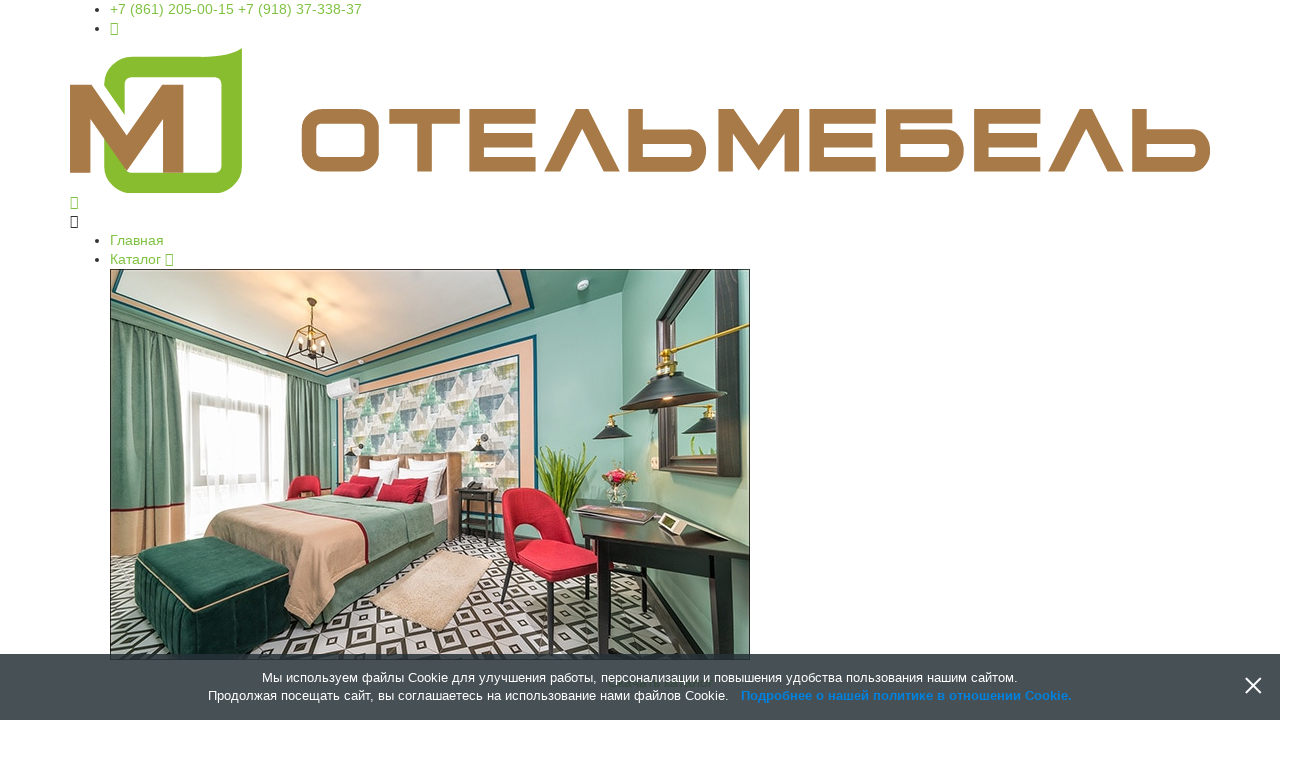

--- FILE ---
content_type: text/html; charset=utf-8
request_url: https://mebel-hotels.ru/ru/catalog/lyustry
body_size: 11053
content:
<!DOCTYPE html>
<html lang="ru">
<head>
    <meta charset="utf-8">
    <meta http-equiv="X-UA-Compatible" content="IE=edge">
    <meta name="viewport" content="width=device-width, initial-scale=1, maximum-scale=1">
    <meta name="apple-mobile-web-app-capable" content="yes">
    <meta name="mobile-web-app-capable" content="yes">
	<meta name="keywords" content=""/>
	<meta name="description" content="" />
	<meta name="title" content=""/>
    <link rel="icon" href="/favicon.ico">
    <title>Люстры </title>
    <link rel="stylesheet" media="all" href="/design/ru/style/css/bootstrap.css" />
    <link rel="stylesheet" media="all" href="/design/ru/style/css/animate.css" />
    <link rel="stylesheet" media="all" href="/design/ru/style/css/font-awesome.css" />
    <link rel="stylesheet" media="all" href="/design/ru/style/css/furniture-icons.css" />
    <link rel="stylesheet" media="all" href="/design/ru/style/css/linear-icons.css" />
    <link rel="stylesheet" media="all" href="/design/ru/style/css/magnific-popup.css" />
    <link rel="stylesheet" media="all" href="/design/ru/style/assets/jasny-bootstrap/css/jasny-bootstrap.min.css" />
    <link rel="stylesheet" href="/design/ru/style/assets/owl-carousel/dist/assets/owl.carousel.min.css?v=5" />
    <link rel="stylesheet" href="/design/ru/style/assets/owl-carousel/dist/assets/owl.theme.default.css?v=1" />
    <link rel="stylesheet" media="all" href="/design/ru/style/css/ion-range-slider.css" />
    <link rel="stylesheet" media="all" href="/design/ru/style/css/theme.css?v=4" />
    <link rel="stylesheet" href="https://fonts.googleapis.com/css?family=Ubuntu:300,300i,400,400i,500,500i,700,700i|Montserrat">
    <link href="https://fonts.googleapis.com/css?family=Montserrat:400,500,600&amp;subset=latin-ext" rel="stylesheet">
    <link href="https://fonts.googleapis.com/css?family=Roboto:300,400,500" rel="stylesheet">
        <link rel="canonical" href="https://mebel-hotels.ru/ru/catalog/lyustry" />
        <!-- HTML5 shim and Respond.js IE8 support of HTML5 elements and media queries -->
    <!--[if lt IE 9]>
    <script src="https://oss.maxcdn.com/html5shiv/3.7.2/html5shiv.min.js"></script>
    <script src="https://oss.maxcdn.com/respond/1.4.2/respond.min.js"></script>
    <![endif]-->
    <script src="/design/ru/style/js/jquery.min.js"></script>
    
    <!-- Yandex.Metrika counter -->
<script type="text/javascript" >
   (function(m,e,t,r,i,k,a){m[i]=m[i]||function(){(m[i].a=m[i].a||[]).push(arguments)};
   m[i].l=1*new Date();k=e.createElement(t),a=e.getElementsByTagName(t)[0],k.async=1,k.src=r,a.parentNode.insertBefore(k,a)})
   (window, document, "script", "https://mc.yandex.ru/metrika/tag.js", "ym");

   ym(36471415, "init", {
        clickmap:true,
        trackLinks:true,
        accurateTrackBounce:true,
        webvisor:true
   });
</script>
<noscript><div><img src="https://mc.yandex.ru/watch/36471415" style="position:absolute; left:-9999px;" alt="" /></div></noscript>
<!-- /Yandex.Metrika counter -->




</head>
<body>
    <div class="wrapper">
		        <nav class="navbar-fixed">
            <div class="container">
                <div class="navigation navigation-top clearfix">
                    <ul>
                        <li class="nav-settings">
                            <a href="tel:+78612050015" class="nav-settings-value">+7 (861) 205-00-15</a>
                            <a href="tel:+79183733837" class="nav-settings-value">+7 (918) 37-338-37</a>
                        </li>
                        <li><a href="mailto:2050015@mail.ru" target="_blank"><i class="fa fa-at"></i></a></li>
                    <!--    <li><a href="https://www.instagram.com/mebelhotels/" target="_blank"><i class="fa fa-instagram"></i></a></li> -->
                    </ul>
                </div>
                
                <style>
                @media (min-width:992px) {
                    .disable-btn {
                        display: none !important;
                    }
                }
                </style>
                
                <div class="navigation navigation-main">
                    <a href="/" class="logo"><img src="/design/ru/style/assets/images/Site-logo.svg" alt="" /></a>
                    <a href="#" class="open-menu"><i class="icon icon-menu"></i></a>
                    <div class="floating-menu">
                        <div class="close-menu-wrapper">
                            <span class="close-menu"><i class="icon icon-cross"></i></span>
                        </div>
                        <ul>
                                                    <li>
                                                        <a href="/ru/pages/main">
                                Главная
                                                            </a>
                                                                                    </li>
                                                    <li>
                                                        <a href="/ru/catalog/catalog">
                                Каталог
                                                                <span class="open-dropdown"><i class="fa fa-angle-down"></i></span>
                                                            </a>
                                                                                        <div class="navbar-dropdown">
                                    <div class="navbar-box">
                                    <div class="box-1">
                                            <div class="image">
                                                <img src="/design/ru/style/assets/images/header-catalog-1.jpg"/>
                                            </div>
                                            <div class="box">
                                                <p  class="text-center">
                                                    <a href="/uploads/files/Catalog_Mebel-hotels.pdf" class="btn btn-clean btn-big" target="_blank" rel="nofollow">Скачать каталог</a>
                                                </p>
                                                <div class="clearfix mt-3" style="margin-top:20px">
                                                    <p>Мы предлагаем широкий выбор мебели, штор и постельного белья для гостевых домов, отелей,гостиниц, хостелов, мини-гостиниц, и других общественных заведений по самым доступным ценам.</p>
                                                </div>
                                            </div>
                                        </div> <!--/box-1-->
                                        <div class="box-2">
                                            <div class="clearfix categories">
                                                <div class="row">
                                                    <div class="col-sm-3 col-xs-6">
                                                        <a href="/ru/catalog/gostinichnaya_mebel">
                                                            <figure>
                                                                <svg class="f-icon-svg" role="img">
                                                                    <use xlink:href="/design/ru/style/assets/catalog-svg/1.svg#icon-78"></use>
                                                                </svg>
                                                                <figcaption>ГОСТИНИЧНАЯ МЕБЕЛЬ</figcaption>
                                                            </figure>
                                                        </a>
                                                    </div>
                                                    <div class="col-sm-3 col-xs-6">
                                                        <a href="/ru/catalog/ofisnaya_mebel">
                                                            <figure>
                                                                <svg class="f-icon-svg" role="img">
                                                                    <use xlink:href="/design/ru/style/assets/catalog-svg/1.svg#icon-816"></use>
                                                                </svg>
                                                                <figcaption>ОФИСНАЯ МЕБЕЛЬ</figcaption>
                                                            </figure>
                                                        </a>
                                                    </div>
                                                    <div class="col-sm-3 col-xs-6">
                                                        <a href="/ru/catalog/oborudovanie_dlya_nomerov">
                                                            <figure>
                                                                <svg class="f-icon-svg" role="img">
                                                                    <use xlink:href="/design/ru/style/assets/catalog-svg/1.svg#icon-390"></use>
                                                                </svg>
                                                                <figcaption>ОБОРУДОВАНИЕ ДЛЯ НОМЕРОВ</figcaption>
                                                            </figure>
                                                        </a>
                                                    </div>
                                                    <div class="col-sm-3 col-xs-6">
                                                        <a href="/ru/catalog/postelnye_prinadlezhnosti">
                                                            <figure>
                                                                <svg class="f-icon-svg" role="img">
                                                                    <use xlink:href="/design/ru/style/assets/catalog-svg/1.svg#icon-194"></use>
                                                                </svg>
                                                                <figcaption>ПОСТЕЛЬНЫЕ ПРИНАДЛЕЖНОСТИ</figcaption>
                                                            </figure>
                                                        </a>
                                                    </div>
                                                </div>
                                                <div class="row">
                                                    <div class="col-sm-3 col-xs-6">
                                                        <a href="/ru/catalog/spalnye_mesta">
                                                            <figure>
                                                                <svg class="f-icon-svg" role="img">
                                                                    <use xlink:href="/design/ru/style/assets/catalog-svg/1.svg#icon-79"></use>
                                                                </svg>
                                                                <figcaption>СПАЛЬНЫЕ МЕСТА</figcaption>
                                                            </figure>
                                                        </a>
                                                    </div>
                                                    <div class="col-sm-3 col-xs-6">
                                                        <a href="/ru/catalog/myagkaya_mebel">
                                                            <figure>
                                                                <svg class="f-icon-svg" role="img">
                                                                    <use xlink:href="/design/ru/style/assets/catalog-svg/1.svg#icon-80"></use>
                                                                </svg>
                                                                <figcaption>МЯГКАЯ МЕБЕЛЬ</figcaption>
                                                            </figure>
                                                        </a>
                                                    </div>
                                                    <div class="col-sm-3 col-xs-6">
                                                        <a href="/ru/catalog/stoly_stulya">
                                                            <figure>
                                                                <svg class="f-icon-svg" role="img">
                                                                    <use xlink:href="/design/ru/style/assets/catalog-svg/1.svg#icon-81"></use>
                                                                </svg>
                                                                <figcaption>Столы и стулья</figcaption>
                                                            </figure>
                                                        </a>
                                                    </div>
                                                    <div class="col-sm-3 col-xs-6">
                                                        <a href="/ru/catalog/svet">
                                                            <figure>
                                                                <svg class="f-icon-svg" role="img">
                                                                    <use xlink:href="/design/ru/style/assets/catalog-svg/1.svg#icon-85"></use>
                                                                </svg>
                                                                <figcaption>СВЕТ</figcaption>
                                                            </figure>
                                                        </a>
                                                    </div>
                                                </div>
                                                <div class="row">
                                                    <div class="col-sm-3 col-xs-6">
                                                        <a href="/ru/catalog/makhrovye_izdeliya_i_tapochki">
                                                            <figure>
                                                                <svg class="f-icon-svg" role="img">
                                                                    <use xlink:href="/design/ru/style/assets/catalog-svg/1.svg#icon-235"></use>
                                                                </svg>
                                                                <figcaption>МАХРОВЫЕ ИЗДЕЛИЯ</figcaption>
                                                            </figure>
                                                        </a>
                                                    </div>
                                                    <div class="col-sm-3 col-xs-6">
                                                        <a href="/ru/catalog/tekstil_">
                                                            <figure>
                                                                <svg class="f-icon-svg" role="img">
                                                                    <use xlink:href="/design/ru/style/assets/catalog-svg/1.svg#icon-86"></use>
                                                                </svg>
                                                                <figcaption>ТЕКСТИЛЬ И ШТОРЫ</figcaption>
                                                            </figure>
                                                        </a>
                                                    </div>
                                                    <div class="col-sm-3 col-xs-6">
                                                        <a href="/ru/catalog/santekhnika_i_aksessuary_dlya_vannykh_komnat">
                                                            <figure>
                                                                <svg class="f-icon-svg" role="img">
                                                                    <use xlink:href="/design/ru/style/assets/catalog-svg/1.svg#icon-239"></use>
                                                                </svg>
                                                                <figcaption>САНТЕХНИКА И АКСЕССУАРЫ</figcaption>
                                                            </figure>
                                                        </a>
                                                    </div>
                                                    <div class="col-sm-3 col-xs-6">
                                                        <a href="/ru/catalog/kosmetika_dlya_gostinits">
                                                            <figure>
                                                                <svg class="f-icon-svg" role="img">
                                                                    <use xlink:href="/design/ru/style/assets/catalog-svg/1.svg#icon-236"></use>
                                                                </svg>
                                                                <figcaption>КОСМЕТИКА ДЛЯ ГОСТИНИЦ</figcaption>
                                                            </figure>
                                                        </a>
                                                    </div>
                                                </div>
                                                <div class="row">
                                                    <div class="col-sm-3 col-xs-6">
                                                        <a href="/ru/catalog/mebel_dlya_terras_">
                                                            <figure>
                                                                <svg class="f-icon-svg" role="img">
                                                                    <use xlink:href="/design/ru/style/assets/catalog-svg/1.svg#icon-238"></use>
                                                                </svg>
                                                                <figcaption>МЕБЕЛЬ ДЛЯ ТЕРРАС</figcaption>
                                                            </figure>
                                                        </a>
                                                    </div>
                                                    <div class="col-sm-3 col-xs-6">
                                                        <a href="/ru/catalog/oboi">
                                                            <figure>
                                                                <svg class="f-icon-svg" role="img">
                                                                    <use xlink:href="/design/ru/style/assets/catalog-svg/1.svg#icon-1685"></use>
                                                                </svg>
                                                                <figcaption>Обои</figcaption>
                                                            </figure>
                                                        </a>
                                                    </div>
                                                    <div class="col-sm-3 col-xs-6">
                                                        <a href="/ru/catalog/kukhni">
                                                            <figure>
                                                                <svg class="f-icon-svg" role="img">
                                                                    <use xlink:href="/design/ru/style/assets/catalog-svg/1.svg#icon-1800"></use>
                                                                </svg>
                                                                <figcaption>Кухни</figcaption>
                                                            </figure>
                                                        </a>
                                                    </div>
                                                    <div class="col-sm-3 col-xs-6">
                                                        <a href="/ru/catalog/stoyki_i_stendovye_paneli">
                                                            <figure>
                                                                <svg class="f-icon-svg" role="img">
                                                                    <use xlink:href="/design/ru/style/assets/catalog-svg/1.svg#icon-1799"></use>
                                                                </svg>
                                                                <figcaption>Стойки ресепшн</figcaption>
                                                            </figure>
                                                        </a>
                                                    </div>
                                                    <div class="col-sm-12 text-right">
                                                        <a class="btn btn-clean btn-big" style="display: inline-block;background:#fff;color:#000!important;" href="/ru/catalog/catalog">Все разделы</a>
                                                    </div>
                                                </div>
                                            </div>
                                        </div>
                                    </div>
                                </div>
                                                        </li>
                                                    <li>
                                                        <a href="/ru/portfolio/obekty">
                                Объекты
                                                            </a>
                                                                                    </li>
                                                    <li>
                                                        <a href="/ru/pages/kak_zakazat">
                                Как заказать
                                                            </a>
                                                                                    </li>
                                                    <li>
                                                        <a href="/ru/news/news">
                                Новости
                                                            </a>
                                                                                    </li>
                                                    <li>
                                                        <a href="/ru/faq/show">
                                Отзывы
                                                            </a>
                                                                                    </li>
                                                    <li>
                                                        <a href="/ru/news/stati">
                                Статьи
                                                            </a>
                                                                                    </li>
                                                    <li>
                                                        <a href="/ru/pages/kontakty">
                                Контакты
                                                            </a>
                                                                                    </li>
                                                    <li class="disable-btn">
                                <a href="/uploads/files/Catalog_Mebel-hotels.pdf" target="_blank" rel="nofollow">Скачать каталог</a>
                            </li>
                        </ul>
                    </div>
                </div>
            </div>
        </nav>
            <section class="main-header main-header-blog" style="background-image:url(/design/ru/style/assets/images/gallery-2.jpg)">
	<header>
		<div class="container">
			<ol class="breadcrumb breadcrumb-inverted">
				<li><a href="/"><span class="icon icon-home"></span></a></li>
									<li><a href="/ru/catalog/catalog">Каталог</a></li>
									<li><a href="/ru/catalog/svet">СВЕТ</a></li>
								<li><a class="active" href="#">Люстры</a></li>
			</ol>
		</div>
	</header>
</section>
        <div class="catalog-sidebar" style="display:none">
            <div class="filter-box">
                    <div class="title">
                <a href="/ru/catalog/gostinichnaya_mebel">ГОСТИНИЧНАЯ МЕБЕЛЬ</a>
            </div>
                </div>
            <div class="filter-box">
                    <div class="title subitems">
                ОФИСНАЯ МЕБЕЛЬ<span></span>
            </div>
            <div class="filter-content child-nodes">
                                <div class="filter-box">
                                        <a class="title" href="/ru/catalog/mebel_dlya_ofisa">Мебель для офиса</a>
                                    </div>
                                <div class="filter-box">
                                        <div class="title subitems">
                        <a href="/ru/catalog/ofisnye_kresla">Офисные кресла</a>
                    </div>
                    <div class="filter-content child-nodes last-childs">
                                                <div class="filter-box">
                            <a class="title" href="/ru/catalog/kresla_dlya_rukovoditelya">Кресла для руководителя</a>
                        </div>
                                                <div class="filter-box">
                            <a class="title" href="/ru/catalog/kresla_dlya_personala">Кресла для персонала</a>
                        </div>
                                                <div class="filter-box">
                            <a class="title" href="/ru/catalog/kresla_dlya_posetiteley">Кресла для посетителей</a>
                        </div>
                                            </div>
                                    </div>
                                <div class="filter-box">
                                        <a class="title" href="/ru/catalog/mebel_dlya_zon_ozhidaniya">Мебель для зон ожидания</a>
                                    </div>
                                <div class="filter-box">
                                        <a class="title" href="/ru/catalog/veshalki_napolnye_ofisnye">Вешалки напольные офисные</a>
                                    </div>
                                <div class="filter-box">
                                        <a class="title" href="/ru/catalog/zhalyuzi">Жалюзи</a>
                                    </div>
                                <div class="filter-box">
                                        <a class="title" href="/ru/catalog/dizayn_proekty_ofisnoy_mebeli">Дизайн проекты офисной мебели</a>
                                    </div>
                                <div class="filter-box">
                                        <a class="title" href="/ru/catalog/kabinet_rukovoditelya">Кабинет руководителя</a>
                                    </div>
                            </div>
                </div>
            <div class="filter-box">
                    <div class="title">
                <a href="/ru/catalog/tekstil_">ТЕКСТИЛЬ И ШТОРЫ</a>
            </div>
                </div>
            <div class="filter-box">
                    <div class="title">
                <a href="/ru/catalog/postelnye_prinadlezhnosti">ПОСТЕЛЬНЫЕ ПРИНАДЛЕЖНОСТИ</a>
            </div>
                </div>
            <div class="filter-box">
                    <div class="title subitems">
                СПАЛЬНЫЕ МЕСТА<span></span>
            </div>
            <div class="filter-content child-nodes">
                                <div class="filter-box">
                                        <a class="title" href="/ru/catalog/matrasy703447">Матрасы</a>
                                    </div>
                                <div class="filter-box">
                                        <a class="title" href="/ru/catalog/manezhi_i_stulchiki382680">Манежи и стульчики</a>
                                    </div>
                                <div class="filter-box">
                                        <a class="title" href="/ru/catalog/krovati_s_myagkim_izgolovem">Кровати с мягким изголовьем</a>
                                    </div>
                                <div class="filter-box">
                                        <a class="title" href="/ru/catalog/kushetki">Кушетки</a>
                                    </div>
                                <div class="filter-box">
                                        <a class="title" href="/ru/catalog/dopolnitelnye_mesta">Дополнительные места</a>
                                    </div>
                            </div>
                </div>
            <div class="filter-box">
                    <div class="title">
                <a href="/ru/catalog/myagkaya_mebel">МЯГКАЯ МЕБЕЛЬ</a>
            </div>
                </div>
            <div class="filter-box">
                    <div class="title subitems">
                СТОЛЫ, СТУЛЬЯ<span></span>
            </div>
            <div class="filter-content child-nodes">
                                <div class="filter-box">
                                        <a class="title" href="/ru/catalog/stoly_iz_dereva">Столы из дерева</a>
                                    </div>
                                <div class="filter-box">
                                        <a class="title" href="/ru/catalog/stoly_na_metallokarkase">Столы на металлокаркасе</a>
                                    </div>
                                <div class="filter-box">
                                        <a class="title" href="/ru/catalog/stulya_iz_dereva">Стулья из дерева</a>
                                    </div>
                                <div class="filter-box">
                                        <a class="title" href="/ru/catalog/stulya_na_metallokarkase">Стулья на металлокаркасе</a>
                                    </div>
                                <div class="filter-box">
                                        <a class="title" href="/ru/catalog/barnye_stulya_">Барные стулья </a>
                                    </div>
                                <div class="filter-box">
                                        <a class="title" href="/ru/catalog/banketki_i_skami232524">Банкетки и скамьи</a>
                                    </div>
                                <div class="filter-box">
                                        <a class="title" href="/ru/catalog/taburety">Табуреты</a>
                                    </div>
                                <div class="filter-box">
                                        <a class="title" href="/ru/catalog/polubarnye_stulya1668588905">Полубарные стулья</a>
                                    </div>
                                <div class="filter-box">
                                        <a class="title" href="/ru/catalog/skladnye_stulya1668588905">Складные стулья</a>
                                    </div>
                            </div>
                </div>
            <div class="filter-box active">
                    <div class="title subitems">
                СВЕТ<span></span>
            </div>
            <div class="filter-content child-nodes">
                                <div class="filter-box">
                                        <a class="title" href="/ru/catalog/bra_s_abazhurom">Бра</a>
                                    </div>
                                <div class="filter-box">
                                        <a class="title" href="/ru/catalog/nastolnye_lampy_s_abazhurom">Настольные лампы</a>
                                    </div>
                                <div class="filter-box">
                                        <a class="title" href="/ru/catalog/torshery_s_abazhurom">Торшеры</a>
                                    </div>
                                <div class="filter-box active">
                                        <a class="title" href="/ru/catalog/lyustry">Люстры</a>
                                    </div>
                                <div class="filter-box">
                                        <a class="title" href="/ru/catalog/podvesnye_svetilniki_">Подвесные светильники </a>
                                    </div>
                                <div class="filter-box">
                                        <a class="title" href="/ru/catalog/potolochnye_svetilniki_">Потолочные светильники </a>
                                    </div>
                                <div class="filter-box">
                                        <a class="title" href="/ru/catalog/dizaynerskie_svetilniki_900331">Дизайнерские светильники </a>
                                    </div>
                                <div class="filter-box">
                                        <a class="title" href="/ru/catalog/svetilniki_dlya_koridorov_i_lestnits423098">Светильники для коридоров и лестниц</a>
                                    </div>
                                <div class="filter-box">
                                        <a class="title" href="/ru/catalog/podsvetki_dlya_vannykh_komnat394377">Подсветки для ванных комнат</a>
                                    </div>
                                <div class="filter-box">
                                        <a class="title" href="/ru/catalog/podsvetka_dlya_kartin_i_zerkal781606">Подсветка для картин и зеркал</a>
                                    </div>
                                <div class="filter-box">
                                        <a class="title" href="/ru/catalog/vostochnyy_stil">Восточный стиль</a>
                                    </div>
                                <div class="filter-box">
                                        <a class="title" href="/ru/catalog/svetilniki_v_stile_loft">Светильники в стиле лофт</a>
                                    </div>
                                <div class="filter-box">
                                        <div class="title subitems">
                        <a href="/ru/catalog/kollektsii_dlya_gostinits_">Коллекции для гостиниц </a>
                    </div>
                    <div class="filter-content child-nodes last-childs">
                                                <div class="filter-box">
                            <a class="title" href="/ru/catalog/kollektsiya_lider">Коллекция Лидер</a>
                        </div>
                                                <div class="filter-box">
                            <a class="title" href="/ru/catalog/kollektsiya_pifagor">Коллекция Пифагор</a>
                        </div>
                                                <div class="filter-box">
                            <a class="title" href="/ru/catalog/kollektsiya_kamelot">Коллекция Камелот</a>
                        </div>
                                                <div class="filter-box">
                            <a class="title" href="/ru/catalog/kollektsiya_kareliya">Коллекция Карелия</a>
                        </div>
                                                <div class="filter-box">
                            <a class="title" href="/ru/catalog/kollektsiya_stella">Коллекция Стелла</a>
                        </div>
                                                <div class="filter-box">
                            <a class="title" href="/ru/catalog/kollektsiya_fristayl">Коллекция Фристайл</a>
                        </div>
                                                <div class="filter-box">
                            <a class="title" href="/ru/catalog/kollektsiya_ayvengo">Коллекция Айвенго</a>
                        </div>
                                                <div class="filter-box">
                            <a class="title" href="/ru/catalog/kollektsiya_fishing">Коллекция Фишинг</a>
                        </div>
                                                <div class="filter-box">
                            <a class="title" href="/ru/catalog/kollektsiya_versal">Коллекция Версаль</a>
                        </div>
                                                <div class="filter-box">
                            <a class="title" href="/ru/catalog/kollektsiya_livadiya">Коллекция Ливадия</a>
                        </div>
                                                <div class="filter-box">
                            <a class="title" href="/ru/catalog/kollektsiya_pinokkio">Коллекция Пиноккио</a>
                        </div>
                                                <div class="filter-box">
                            <a class="title" href="/ru/catalog/model_shale_abel">Модель Шале Абель</a>
                        </div>
                                                <div class="filter-box">
                            <a class="title" href="/ru/catalog/model_snezhnaya_koroleva">Модель Снежная королева</a>
                        </div>
                                                <div class="filter-box">
                            <a class="title" href="/ru/catalog/model_bagira">Модель Багира</a>
                        </div>
                                                <div class="filter-box">
                            <a class="title" href="/ru/catalog/model_pifagorovy_shtany">Модель Пифагоровы штаны</a>
                        </div>
                                                <div class="filter-box">
                            <a class="title" href="/ru/catalog/model_favorit">Модель Фаворит</a>
                        </div>
                                            </div>
                                    </div>
                                <div class="filter-box">
                                        <div class="title subitems">
                        <a href="/ru/catalog/vyklyuchateli_i_rozetki_">Выключатели и розетки </a>
                    </div>
                    <div class="filter-content child-nodes last-childs">
                                                <div class="filter-box">
                            <a class="title" href="/ru/catalog/vyklyuchateli_">Выключатели </a>
                        </div>
                                                <div class="filter-box">
                            <a class="title" href="/ru/catalog/rozetki">Розетки</a>
                        </div>
                                                <div class="filter-box">
                            <a class="title" href="/ru/catalog/ramki">Рамки</a>
                        </div>
                                            </div>
                                    </div>
                                <div class="filter-box">
                                        <a class="title" href="/ru/catalog/dizaynerskie_lyustry">Дизайнерские люстры</a>
                                    </div>
                            </div>
                </div>
            <div class="filter-box">
                    <div class="title">
                <a href="/ru/catalog/makhrovye_izdeliya_i_tapochki">МАХРОВЫЕ ИЗДЕЛИЯ И ТАПОЧКИ</a>
            </div>
                </div>
            <div class="filter-box">
                    <div class="title subitems">
                ОБОРУДОВАНИЕ ДЛЯ НОМЕРОВ<span></span>
            </div>
            <div class="filter-content child-nodes">
                                <div class="filter-box">
                                        <a class="title" href="/ru/catalog/mikrovolnovye_pechi">Микроволновые печи</a>
                                    </div>
                                <div class="filter-box">
                                        <a class="title" href="/ru/catalog/termopoty">Термопоты</a>
                                    </div>
                                <div class="filter-box">
                                        <a class="title" href="/ru/catalog/kofevarki">Кофеварки</a>
                                    </div>
                                <div class="filter-box">
                                        <a class="title" href="/ru/catalog/chayniki">Чайники</a>
                                    </div>
                                <div class="filter-box">
                                        <a class="title" href="/ru/catalog/tostery">Тостеры</a>
                                    </div>
                                <div class="filter-box">
                                        <a class="title" href="/ru/catalog/kholodilniki58771">Холодильники и минибары</a>
                                    </div>
                                <div class="filter-box">
                                        <a class="title" href="/ru/catalog/televizory">Телевизоры</a>
                                    </div>
                            </div>
                </div>
            <div class="filter-box">
                    <div class="title subitems">
                АКСЕССУАРЫ ДЛЯ ГОСТИНИЦ<span></span>
            </div>
            <div class="filter-content child-nodes">
                                <div class="filter-box">
                                        <a class="title" href="/ru/catalog/bagazhnitsy_skladnye">Багажницы складные</a>
                                    </div>
                                <div class="filter-box">
                                        <a class="title" href="/ru/catalog/veshalo_dlya_odezhdy_">Вешало для одежды </a>
                                    </div>
                            </div>
                </div>
            <div class="filter-box">
                    <div class="title subitems">
                ТЕХНИКА, ИНВЕНТАРЬ, СРЕДСТВА УБОРКИ<span></span>
            </div>
            <div class="filter-content child-nodes">
                                <div class="filter-box">
                                        <a class="title" href="/ru/catalog/professionalnye_poroshki">Профессиональные порошки</a>
                                    </div>
                                <div class="filter-box">
                                        <a class="title" href="/ru/catalog/sredstva_dlya_uborki">Средства для уборки</a>
                                    </div>
                                <div class="filter-box">
                                        <a class="title" href="/ru/catalog/pylesosy">Пылесосы</a>
                                    </div>
                                <div class="filter-box">
                                        <a class="title" href="/ru/catalog/gladilnye_tsentry">Гладильные центры</a>
                                    </div>
                                <div class="filter-box">
                                        <a class="title" href="/ru/catalog/utyugi">Утюги</a>
                                    </div>
                                <div class="filter-box">
                                        <a class="title" href="/ru/catalog/myasorubki">Мясорубки</a>
                                    </div>
                                <div class="filter-box">
                                        <a class="title" href="/ru/catalog/vytyazhki">Вытяжки</a>
                                    </div>
                                <div class="filter-box">
                                        <div class="title subitems">
                        <a href="/ru/catalog/splitsistemy">Сплит-системы</a>
                    </div>
                    <div class="filter-content child-nodes last-childs">
                                                <div class="filter-box">
                            <a class="title" href="/ru/catalog/splitsistema_seriya_ct65bxx">Сплит-система серия CT-65Bxx</a>
                        </div>
                                            </div>
                                    </div>
                            </div>
                </div>
            <div class="filter-box">
                    <div class="title subitems">
                ТЕЛЕЖКИ ДЛЯ ГОРНИЧНЫХ<span></span>
            </div>
            <div class="filter-content child-nodes">
                                <div class="filter-box">
                                        <a class="title" href="/ru/catalog/telezhki_meditsinskie">Тележки медицинские</a>
                                    </div>
                                <div class="filter-box">
                                        <a class="title" href="/ru/catalog/telezhki_v_stile_loft">Тележки в стиле ЛОФТ</a>
                                    </div>
                                <div class="filter-box">
                                        <a class="title" href="/ru/catalog/displei_dlya_blyud">Дисплеи для блюд</a>
                                    </div>
                                <div class="filter-box">
                                        <a class="title" href="/ru/catalog/telezhka_dlya_gornichnykh">Тележка для горничных</a>
                                    </div>
                                <div class="filter-box">
                                        <a class="title" href="/ru/catalog/telezhki_dlya_gornichnykh_iz_nerzhaveyki235346">Тележки для горничных из нержавейки</a>
                                    </div>
                                <div class="filter-box">
                                        <a class="title" href="/ru/catalog/telezhka_dlya_bagazha">Тележка для багажа</a>
                                    </div>
                                <div class="filter-box">
                                        <a class="title" href="/ru/catalog/telezhki_dlya_uborki804952">Тележки для уборки</a>
                                    </div>
                                <div class="filter-box">
                                        <a class="title" href="/ru/catalog/telezhki_dlya_obsluzhivaniya_nomerov">Тележки для обслуживания номеров</a>
                                    </div>
                                <div class="filter-box">
                                        <a class="title" href="/ru/catalog/telezhki_dlya_ofitsiantov">Тележки для официантов</a>
                                    </div>
                                <div class="filter-box">
                                        <a class="title" href="/ru/catalog/telezhka_dlya_rumservisa">Тележка для РУМ-сервиса</a>
                                    </div>
                                <div class="filter-box">
                                        <a class="title" href="/ru/catalog/telezhki_dlya_sbora_i_khraneniya_belya">Тележки для сбора и хранения белья</a>
                                    </div>
                                <div class="filter-box">
                                        <a class="title" href="/ru/catalog/telezhki_dlya_prachechnoy">Тележки для прачечной</a>
                                    </div>
                                <div class="filter-box">
                                        <a class="title" href="/ru/catalog/telezhki_dlya_sklada">Тележки для склада</a>
                                    </div>
                                <div class="filter-box">
                                        <a class="title" href="/ru/catalog/meshki_i_sumki_dlya_raznosa_belya">Мешки и сумки для разноса белья</a>
                                    </div>
                            </div>
                </div>
            <div class="filter-box">
                    <div class="title subitems">
                САНТЕХНИКА И АКСЕССУАРЫ ДЛЯ ВАННЫХ КОМНАТ<span></span>
            </div>
            <div class="filter-content child-nodes">
                                <div class="filter-box">
                                        <a class="title" href="/ru/catalog/aksessuary_dlya_vannykh_komnat">Аксессуары для ванных комнат</a>
                                    </div>
                                <div class="filter-box">
                                        <a class="title" href="/ru/catalog/unitazy_rakoviny">Унитазы, раковины</a>
                                    </div>
                                <div class="filter-box">
                                        <a class="title" href="/ru/catalog/smesiteli">Смесители</a>
                                    </div>
                                <div class="filter-box">
                                        <a class="title" href="/ru/catalog/dushevye_kabinki">Душевые кабинки</a>
                                    </div>
                                <div class="filter-box">
                                        <a class="title" href="/ru/catalog/dispensery_i_dozatory_dlya_zhidkogo_myla">Диспенсеры и дозаторы для жидкого мыла</a>
                                    </div>
                                <div class="filter-box">
                                        <a class="title" href="/ru/catalog/dizayn_proekty_sanuzlov">Дизайн проекты санузлов</a>
                                    </div>
                                <div class="filter-box">
                                        <div class="title subitems">
                        <a href="/ru/catalog/santekhnika_grohe_">Сантехника Grohe </a>
                    </div>
                    <div class="filter-content child-nodes last-childs">
                                                <div class="filter-box">
                            <a class="title" href="/ru/catalog/smesiteli538839">Смесители Grohe</a>
                        </div>
                                                <div class="filter-box">
                            <a class="title" href="/ru/catalog/dushevye">Душевые</a>
                        </div>
                                                <div class="filter-box">
                            <a class="title" href="/ru/catalog/unitazy">Унитазы</a>
                        </div>
                                                <div class="filter-box">
                            <a class="title" href="/ru/catalog/rakoviny">Раковины</a>
                        </div>
                                                <div class="filter-box">
                            <a class="title" href="/ru/catalog/podklyuchenie_i_bezopastnost">Подключение и безопастность</a>
                        </div>
                                            </div>
                                    </div>
                            </div>
                </div>
            <div class="filter-box">
                    <div class="title subitems">
                КОСМЕТИКА ДЛЯ ГОСТИНИЦ<span></span>
            </div>
            <div class="filter-content child-nodes">
                                <div class="filter-box">
                                        <a class="title" href="/ru/catalog/seriya_hotel">Серия HOTEL</a>
                                    </div>
                                <div class="filter-box">
                                        <a class="title" href="/ru/catalog/sargan">Sargan</a>
                                    </div>
                                <div class="filter-box">
                                        <a class="title" href="/ru/catalog/podstavki_dlya_kosmetiki_iz_dereva">Подставки для косметики из дерева</a>
                                    </div>
                                <div class="filter-box">
                                        <a class="title" href="/ru/catalog/pure_herbs">Pure Herbs</a>
                                    </div>
                                <div class="filter-box">
                                        <a class="title" href="/ru/catalog/aqua_senses">Aqua Senses</a>
                                    </div>
                                <div class="filter-box">
                                        <a class="title" href="/ru/catalog/hydro_basics">HYDRO BASICS</a>
                                    </div>
                                <div class="filter-box">
                                        <a class="title" href="/ru/catalog/antiseptiki_i_maski_">Антисептики и маски </a>
                                    </div>
                            </div>
                </div>
            <div class="filter-box">
                    <div class="title subitems">
                СЕЙФЫ<span></span>
            </div>
            <div class="filter-content child-nodes">
                                <div class="filter-box">
                                        <a class="title" href="/ru/catalog/gostinichnye_seyfy">Гостиничные сейфы</a>
                                    </div>
                                <div class="filter-box">
                                        <a class="title" href="/ru/catalog/mebelnye_i_ofisnye_seyfy">Мебельные и офисные сейфы</a>
                                    </div>
                                <div class="filter-box">
                                        <a class="title" href="/ru/catalog/depozitnye_yacheyki">Депозитные ячейки</a>
                                    </div>
                            </div>
                </div>
            <div class="filter-box">
                    <div class="title subitems">
                МЕТАЛЛИЧЕСКАЯ МЕБЕЛЬ<span></span>
            </div>
            <div class="filter-content child-nodes">
                                <div class="filter-box">
                                        <a class="title" href="/ru/catalog/klyuchnitsy">Ключницы</a>
                                    </div>
                                <div class="filter-box">
                                        <a class="title" href="/ru/catalog/stellazhi">Стеллажи</a>
                                    </div>
                                <div class="filter-box">
                                        <a class="title" href="/ru/catalog/shkafy">Шкафы</a>
                                    </div>
                            </div>
                </div>
            <div class="filter-box">
                    <div class="title subitems">
                МЕБЕЛЬ ДЛЯ ТЕРРАС <span></span>
            </div>
            <div class="filter-content child-nodes">
                                <div class="filter-box">
                                        <a class="title" href="/ru/catalog/mebel_dlya_balkonov_">Мебель для балконов </a>
                                    </div>
                                <div class="filter-box">
                                        <a class="title" href="/ru/catalog/mebel_iz_rotanga">Комплекты пластиковой мебели </a>
                                    </div>
                                <div class="filter-box">
                                        <a class="title" href="/ru/catalog/shezlonki">Шезлонги</a>
                                    </div>
                                <div class="filter-box">
                                        <a class="title" href="/ru/catalog/shezlongi_i_zonty">Зонты</a>
                                    </div>
                                <div class="filter-box">
                                        <a class="title" href="/ru/catalog/podvesnye_kresla">Подвесные кресла</a>
                                    </div>
                                <div class="filter-box">
                                        <a class="title" href="/ru/catalog/sadovye_skameyki_">Садовые скамейки </a>
                                    </div>
                                <div class="filter-box">
                                        <a class="title" href="/ru/catalog/stulya_">Стулья </a>
                                    </div>
                                <div class="filter-box">
                                        <a class="title" href="/ru/catalog/stoly">Столы</a>
                                    </div>
                                <div class="filter-box">
                                        <a class="title" href="/ru/catalog/divany_i_kresla_iz_iskusstvennogo_rotanga_">Диваны и кресла из искусственного ротанга </a>
                                    </div>
                            </div>
                </div>
            <div class="filter-box">
                    <div class="title subitems">
                МЕБЕЛЬ ДЛЯ ХОЛЛОВ И РЕСТОРАНОВ<span></span>
            </div>
            <div class="filter-content child-nodes">
                                <div class="filter-box">
                                        <a class="title" href="/ru/catalog/zhurnalnye_stoly">Журнальные столы</a>
                                    </div>
                                <div class="filter-box">
                                        <a class="title" href="/ru/catalog/myagkaya_mebel104759">Диваны и кресла</a>
                                    </div>
                            </div>
                </div>
            <div class="filter-box">
                    <div class="title subitems">
                МЕБЕЛЬ ДЛЯ БАНКЕТОВ, КОНФЕРЕНЦИЙ, КЕЙТЕРИНГА<span></span>
            </div>
            <div class="filter-content child-nodes">
                                <div class="filter-box">
                                        <a class="title" href="/ru/catalog/banketnye_stoly">Банкетные столы</a>
                                    </div>
                                <div class="filter-box">
                                        <a class="title" href="/ru/catalog/banketnye_stulya">Банкетные стулья</a>
                                    </div>
                                <div class="filter-box">
                                        <a class="title" href="/ru/catalog/stoly_dlya_kokteyley_">Столы для коктейлей </a>
                                    </div>
                            </div>
                </div>
            <div class="filter-box">
                    <div class="title">
                <a href="/ru/catalog/urny_i_korziny">УРНЫ И КОРЗИНЫ</a>
            </div>
                </div>
            <div class="filter-box">
                    <div class="title">
                <a href="/ru/catalog/kartiny_i_postery">КАРТИНЫ, ПОСТЕРЫ</a>
            </div>
                </div>
            <div class="filter-box">
                    <div class="title subitems">
                Ковровые изделия<span></span>
            </div>
            <div class="filter-content child-nodes">
                                <div class="filter-box">
                                        <a class="title" href="/ru/catalog/kovry">Ковры</a>
                                    </div>
                                <div class="filter-box">
                                        <a class="title" href="/ru/catalog/kovroliny">Ковролины</a>
                                    </div>
                            </div>
                </div>
            <div class="filter-box">
                    <div class="title">
                <a href="/ru/catalog/dizayn_proekty">Дизайн проекты</a>
            </div>
                </div>
            <div class="filter-box">
                    <div class="title subitems">
                Обои<span></span>
            </div>
            <div class="filter-content child-nodes">
                                <div class="filter-box">
                                        <div class="title subitems">
                        <a href="/ru/catalog/steklooboi">Стеклообои</a>
                    </div>
                    <div class="filter-content child-nodes last-childs">
                                                <div class="filter-box">
                            <a class="title" href="/ru/catalog/steklotkanevye_oboi_brattendorf">Стеклотканевые обои Brattendorf</a>
                        </div>
                                                <div class="filter-box">
                            <a class="title" href="/ru/catalog/bauteks">Стеклообои БауТекс</a>
                        </div>
                                            </div>
                                    </div>
                            </div>
                </div>
            <div class="filter-box">
                    <div class="title subitems">
                Краски<span></span>
            </div>
            <div class="filter-content child-nodes">
                                <div class="filter-box">
                                        <a class="title" href="/ru/catalog/kraski_picante">Краски PICANTE</a>
                                    </div>
                            </div>
                </div>
            <div class="filter-box">
                    <div class="title">
                <a href="/ru/catalog/stoyki_i_stendovye_paneli">Стойки и стендовые панели</a>
            </div>
                </div>
            <div class="filter-box">
                    <div class="title">
                <a href="/ru/catalog/iskusstvennye_eli">Искусственные Ели</a>
            </div>
                </div>
            <div class="filter-box">
                    <div class="title subitems">
                Искусственные цветы и растения<span></span>
            </div>
            <div class="filter-content child-nodes">
                                <div class="filter-box">
                                        <a class="title" href="/ru/catalog/iskusstvennye_derevya">Искусственные деревья</a>
                                    </div>
                                <div class="filter-box">
                                        <a class="title" href="/ru/catalog/rasteniya_kusty_mokh_i_trava">Растения и кусты</a>
                                    </div>
                                <div class="filter-box">
                                        <a class="title" href="/ru/catalog/ampelnye_rasteniya">Ампельные растения</a>
                                    </div>
                                <div class="filter-box">
                                        <a class="title" href="/ru/catalog/kashpo">Кашпо</a>
                                    </div>
                                <div class="filter-box">
                                        <a class="title" href="/ru/catalog/dizaynerskie_kompozitsii">Дизайнерские композиции</a>
                                    </div>
                                <div class="filter-box">
                                        <a class="title" href="/ru/catalog/tsvety_vetki_sukkulenty">Цветы, ветки, суккуленты</a>
                                    </div>
                                <div class="filter-box">
                                        <a class="title" href="/ru/catalog/rasteniya_i_mokh_dlya_fitosten">Растения и мох для Фитостен</a>
                                    </div>
                            </div>
                </div>
    </div>
            <section class="products">
        <div class="container">
            <div class="row">
                <div class="col-md-3 col-xs-12">
                    <div class="filters" id="catalog-sidebar"></div>
                </div>
                <div class="col-md-9 col-xs-12">
                                        <div class="row block-flex">
                     
                    	
                                                	                                	<div class="col-md-4 col-xs-6 item-flex">
                                    <article class="figure-block block-flex">
                                        <a href="/ru/catalog/lyustra_3kh_rozhkovaya_s_abazhurami_31451668503a" class="btn btn-add">
                                            <i class="glyphicon glyphicon-arrow-right" aria-hidden="true"></i>
                                        </a>
                                        <div class="figure-grid">
                                            <div class="image">
                                                <a href="/ru/catalog/lyustra_3kh_rozhkovaya_s_abazhurami_31451668503a">
                                                                                                    <img src="/uploads/catalog/275/lyustra_3kh_rozhkovaya_s_abazhurami_31451668503a_medium.jpg" width="360" alt="ЛЮСТРА 3-Х РОЖКОВАЯ С АБАЖУРАМИ 3*14-516/6850/3А" />
                                                                                                </a>
                                            </div>
                                            
                                        </div>
                                        <div class="text">
                                            <h2 class="title h6"><a href="/ru/catalog/lyustra_3kh_rozhkovaya_s_abazhurami_31451668503a">ЛЮСТРА 3-Х РОЖКОВАЯ С АБАЖУРАМИ 3*14-516/6850/3А</a></h2>
                                        </div>
                                    </article>
                                </div>
                                                            	<div class="col-md-4 col-xs-6 item-flex">
                                    <article class="figure-block block-flex">
                                        <a href="/ru/catalog/lyustra_3kh_rozhkovaya_s_abazhurami_31400168533a" class="btn btn-add">
                                            <i class="glyphicon glyphicon-arrow-right" aria-hidden="true"></i>
                                        </a>
                                        <div class="figure-grid">
                                            <div class="image">
                                                <a href="/ru/catalog/lyustra_3kh_rozhkovaya_s_abazhurami_31400168533a">
                                                                                                    <img src="/uploads/catalog/276/lyustra_3kh_rozhkovaya_s_abazhurami_31400168533a_medium.jpg" width="360" alt="ЛЮСТРА 3-Х РОЖКОВАЯ С АБАЖУРАМИ 3*140-01/6853/3А" />
                                                                                                </a>
                                            </div>
                                            
                                        </div>
                                        <div class="text">
                                            <h2 class="title h6"><a href="/ru/catalog/lyustra_3kh_rozhkovaya_s_abazhurami_31400168533a">ЛЮСТРА 3-Х РОЖКОВАЯ С АБАЖУРАМИ 3*140-01/6853/3А</a></h2>
                                        </div>
                                    </article>
                                </div>
                                                            	<div class="col-md-4 col-xs-6 item-flex">
                                    <article class="figure-block block-flex">
                                        <a href="/ru/catalog/lyustra_5ti_rozhkovaya_s_abazhurami_51451668505a" class="btn btn-add">
                                            <i class="glyphicon glyphicon-arrow-right" aria-hidden="true"></i>
                                        </a>
                                        <div class="figure-grid">
                                            <div class="image">
                                                <a href="/ru/catalog/lyustra_5ti_rozhkovaya_s_abazhurami_51451668505a">
                                                                                                    <img src="/uploads/catalog/277/lyustra_5ti_rozhkovaya_s_abazhurami_51451668505a_medium.jpg" width="360" alt="ЛЮСТРА 5-ТИ РОЖКОВАЯ С АБАЖУРАМИ 5*14-516/6850/5А" />
                                                                                                </a>
                                            </div>
                                            
                                        </div>
                                        <div class="text">
                                            <h2 class="title h6"><a href="/ru/catalog/lyustra_5ti_rozhkovaya_s_abazhurami_51451668505a">ЛЮСТРА 5-ТИ РОЖКОВАЯ С АБАЖУРАМИ 5*14-516/6850/5А</a></h2>
                                        </div>
                                    </article>
                                </div>
                                                            	<div class="col-md-4 col-xs-6 item-flex">
                                    <article class="figure-block block-flex">
                                        <a href="/ru/catalog/lyustra_5ti_rozhkovaya_s_abazhurami_51400168535a" class="btn btn-add">
                                            <i class="glyphicon glyphicon-arrow-right" aria-hidden="true"></i>
                                        </a>
                                        <div class="figure-grid">
                                            <div class="image">
                                                <a href="/ru/catalog/lyustra_5ti_rozhkovaya_s_abazhurami_51400168535a">
                                                                                                    <img src="/uploads/catalog/278/lyustra_5ti_rozhkovaya_s_abazhurami_51400168535a_medium.jpg" width="360" alt="ЛЮСТРА 5-ТИ РОЖКОВАЯ С АБАЖУРАМИ 5*140-01/6853/5А" />
                                                                                                </a>
                                            </div>
                                            
                                        </div>
                                        <div class="text">
                                            <h2 class="title h6"><a href="/ru/catalog/lyustra_5ti_rozhkovaya_s_abazhurami_51400168535a">ЛЮСТРА 5-ТИ РОЖКОВАЯ С АБАЖУРАМИ 5*140-01/6853/5А</a></h2>
                                        </div>
                                    </article>
                                </div>
                                                            	<div class="col-md-4 col-xs-6 item-flex">
                                    <article class="figure-block block-flex">
                                        <a href="/ru/catalog/lyustra_3kh_rozhkovaya_s_abazhurami_314516180503a" class="btn btn-add">
                                            <i class="glyphicon glyphicon-arrow-right" aria-hidden="true"></i>
                                        </a>
                                        <div class="figure-grid">
                                            <div class="image">
                                                <a href="/ru/catalog/lyustra_3kh_rozhkovaya_s_abazhurami_314516180503a">
                                                                                                    <img src="/uploads/catalog/279/lyustra_3kh_rozhkovaya_s_abazhurami_314516180503a_medium.jpg" width="360" alt="ЛЮСТРА 3-Х РОЖКОВАЯ С АБАЖУРАМИ 3*14-516/18050/3А" />
                                                                                                </a>
                                            </div>
                                            
                                        </div>
                                        <div class="text">
                                            <h2 class="title h6"><a href="/ru/catalog/lyustra_3kh_rozhkovaya_s_abazhurami_314516180503a">ЛЮСТРА 3-Х РОЖКОВАЯ С АБАЖУРАМИ 3*14-516/18050/3А</a></h2>
                                        </div>
                                    </article>
                                </div>
                                                            	<div class="col-md-4 col-xs-6 item-flex">
                                    <article class="figure-block block-flex">
                                        <a href="/ru/catalog/lyustra_3kh_rozhkovaya_s_abazhurami_314502180553a" class="btn btn-add">
                                            <i class="glyphicon glyphicon-arrow-right" aria-hidden="true"></i>
                                        </a>
                                        <div class="figure-grid">
                                            <div class="image">
                                                <a href="/ru/catalog/lyustra_3kh_rozhkovaya_s_abazhurami_314502180553a">
                                                                                                    <img src="/uploads/catalog/280/lyustra_3kh_rozhkovaya_s_abazhurami_314502180553a_medium.jpg" width="360" alt="ЛЮСТРА 3-Х РОЖКОВАЯ С АБАЖУРАМИ 3*14-502/18055/3А" />
                                                                                                </a>
                                            </div>
                                            
                                        </div>
                                        <div class="text">
                                            <h2 class="title h6"><a href="/ru/catalog/lyustra_3kh_rozhkovaya_s_abazhurami_314502180553a">ЛЮСТРА 3-Х РОЖКОВАЯ С АБАЖУРАМИ 3*14-502/18055/3А</a></h2>
                                        </div>
                                    </article>
                                </div>
                                                            	<div class="col-md-4 col-xs-6 item-flex">
                                    <article class="figure-block block-flex">
                                        <a href="/ru/catalog/lyustra_5ti_rozhkovaya_s_abazhurami_514502180555a" class="btn btn-add">
                                            <i class="glyphicon glyphicon-arrow-right" aria-hidden="true"></i>
                                        </a>
                                        <div class="figure-grid">
                                            <div class="image">
                                                <a href="/ru/catalog/lyustra_5ti_rozhkovaya_s_abazhurami_514502180555a">
                                                                                                    <img src="/uploads/catalog/281/lyustra_5ti_rozhkovaya_s_abazhurami_514502180555a_medium.jpg" width="360" alt="ЛЮСТРА 5-ТИ РОЖКОВАЯ С АБАЖУРАМИ 5*14-502/18055/5А" />
                                                                                                </a>
                                            </div>
                                            
                                        </div>
                                        <div class="text">
                                            <h2 class="title h6"><a href="/ru/catalog/lyustra_5ti_rozhkovaya_s_abazhurami_514502180555a">ЛЮСТРА 5-ТИ РОЖКОВАЯ С АБАЖУРАМИ 5*14-502/18055/5А</a></h2>
                                        </div>
                                    </article>
                                </div>
                                                            	<div class="col-md-4 col-xs-6 item-flex">
                                    <article class="figure-block block-flex">
                                        <a href="/ru/catalog/lyustra_s_vydvizhnoy_shtangoy_i_abazhurom" class="btn btn-add">
                                            <i class="glyphicon glyphicon-arrow-right" aria-hidden="true"></i>
                                        </a>
                                        <div class="figure-grid">
                                            <div class="image">
                                                <a href="/ru/catalog/lyustra_s_vydvizhnoy_shtangoy_i_abazhurom">
                                                                                                    <img src="/uploads/catalog/386/lyustra_s_vydvizhnoy_shtangoy_i_abazhurom_medium.jpg" width="360" alt="ЛЮСТРА С ВЫДВИЖНОЙ ШТАНГОЙ И АБАЖУРОМ" />
                                                                                                </a>
                                            </div>
                                            
                                        </div>
                                        <div class="text">
                                            <h2 class="title h6"><a href="/ru/catalog/lyustra_s_vydvizhnoy_shtangoy_i_abazhurom">ЛЮСТРА С ВЫДВИЖНОЙ ШТАНГОЙ И АБАЖУРОМ</a></h2>
                                        </div>
                                    </article>
                                </div>
                                                            	<div class="col-md-4 col-xs-6 item-flex">
                                    <article class="figure-block block-flex">
                                        <a href="/ru/catalog/lyustra_fiksirovannaya_s_abazhurom" class="btn btn-add">
                                            <i class="glyphicon glyphicon-arrow-right" aria-hidden="true"></i>
                                        </a>
                                        <div class="figure-grid">
                                            <div class="image">
                                                <a href="/ru/catalog/lyustra_fiksirovannaya_s_abazhurom">
                                                                                                    <img src="/uploads/catalog/387/lyustra_fiksirovannaya_s_abazhurom_medium.jpg" width="360" alt="ЛЮСТРА ФИКСИРОВАННАЯ С АБАЖУРОМ" />
                                                                                                </a>
                                            </div>
                                            
                                        </div>
                                        <div class="text">
                                            <h2 class="title h6"><a href="/ru/catalog/lyustra_fiksirovannaya_s_abazhurom">ЛЮСТРА ФИКСИРОВАННАЯ С АБАЖУРОМ</a></h2>
                                        </div>
                                    </article>
                                </div>
                                


                                        </div>
                     
                    <article>
                        <div class="text">
                            <p>&nbsp;</p>
<p>Для освещения жилых помещений используют <strong>потолочные люстры</strong>, которые различаются по многим факторам. &nbsp;Такой элемент декора позволяет сделать интерьер завершенным и придать ему нотку изящности. При этом люстры обеспечивают освещение всей комнаты ярким или же приглушенным светом.&nbsp; Потолочные люстры очень широко используются в городских квартирах или жилых домах. Чаще всего размещение светотехники продумывается еще на разработке всего интерьера.</p>
<p><strong>&nbsp;Люстры могут в определенных случаях выполнять такие функции как:</strong></p>
<ul>
<li>
<p>Сделать      акцент</p>
</li>
<li>
<p>Обеспечить      достаточным количеством света</p>
</li>
<li>
<p>Скрыть      какие &ndash; либо недостатки</p>
</li>
<li>
<p>Дополнить      интерьер и украсить все пространство</p>
</li>
</ul>
<p><strong>Также люстры различаются:</strong></p>
<ul>
<li>
<p>Потолочные. Устанавливаются, как правило, в невысоких помещениях и имеют минимальную высоту.</p>
</li>
<li>
<p>Подвесные. С помощью таких люстр можно регулировать длину подвеса.</p>
</li>
<li>
<p>На штанге. Чаще всего такой тип используется на высоких потолках.</p>
</li>
</ul>
<p>Люстры являются самым популярным элементом освещения, и может отличным дополнением &nbsp;к вашему интерьеру.</p> 
                        </div>       
                    </article>
                                    </div>
            </div>
        </div>
    </section>
<style>
.b-catalog-item__option-params-hidden b:before {
    content: '-';
    margin: 0 10px 0 5px;
    font-weight:300;
}
</style>
                    
            <style>
                .owl-brands .owl-item,
                .owl-brands .owl-wrapper { display: flex !important; }
                .owl-brands .owl-item img {
                    width: 100%;
                    max-width: 100%;
                }
                .owl-brands .owl-item figure { text-align: center; }
            </style>
        
        <footer>
            <div class="container">
                <div class="footer-showroom">
                    <div class="row">
                        <div class="col-sm-8">
                            <p>
                                г. Краснодар,<br /> ул. им. Архитектора Ишунина, д.7/1 корпус 1
                            </p>
                            <p>Email: <a href="tel:2050015@mail.ru">2050015@mail.ru</a></p>
                        </div>
                        <div class="col-sm-4 text-center">
                            <div class="call-us h4">
                                <div>
                                    <span class="icon icon-phone-handset"></span>
                                </div>
                                <div class="text-right" style="margin-left:15px">
                                    <p><a href="tel:+78612050015">+7 (861) 205-00-15</a></p>
                                    <p><a href="tel:+79183733837">+7 (918) 37-338-37</a></p>
                                </div>
                                
                            </div>
                        </div>
                    </div>
                </div>
                <div class="footer-social">
                    <div class="row">
                        <div class="col-xs-8 privacy text-left">
                            Разработка сайта &nbsp;<a href="http://acme-group.ru/" target="_blank">Acme-Group &nbsp;© 2020</a></br><a href="/legal/privacy.pdf" target="_blank">Политика конфиденциальности</a> &nbsp; | &nbsp; <a href="/legal/agreement.pdf" target="_blank">Согласие на обработку персональных данных</a>
                        </div>
                        <div class="col-xs-4 links text-right" style="font-size: 22px;">
                            <ul>
                                <li><a href="mailto:2050015@mail.ru" target="_blank"><i class="fa fa-at"></i></a></li>
                           <!--     <li><a href="https://www.instagram.com/mebelhotels/" target="_blank"><i class="fa fa-instagram"></i></a></li>   -->
                            </ul>
                        </div>
                    </div>
                </div>
            </div>
        </footer>
    </div>
    <script src="/design/ru/style/js/jquery.bootstrap.js"></script>
    <script src="/design/ru/style/js/jquery.magnific-popup.js"></script>
    <script src="/design/ru/style/assets/owl-carousel/dist/owl.carousel.min.js"></script>
    <script src="/design/ru/style/assets/jasny-bootstrap/js/jasny-bootstrap.min.js"></script>
    <script src="/design/ru/style/js/jquery.ion.rangeSlider.js"></script>
    <script src="/design/ru/style/js/jquery.isotope.pkgd.js"></script>
    <script src="/design/ru/style/js/masonry.pkgd.min.js"></script>
    <script src="/design/ru/style/js/main.js?v=5"></script>
<!--    <script src="https://www.google.com/recaptcha/api.js?render=6Lczd3gaAAAAAH_koXwWaWOHouHkiekkusLAHJuD"></script> -->
    
        <script>
        if (localStorage['fz152'] != '1') {
            var notifyDiv = document.createElement('div');
            notifyDiv.id = "cookieNotification";
            notifyDiv.innerHTML = '<div style="font-size:13px;line-height:1.4;margin:0;padding:15px 60px;text-align:center;position:fixed;bottom:0;left:0;right:0;z-index:99999999999;background-color:rgba(38,50,56,0.85);color:#fff;">Мы используем файлы Cookie для улучшения работы, персонализации и повышения удобства пользования нашим сайтом. <br>Продолжая посещать сайт, вы соглашаетесь на использование нами файлов Cookie.&nbsp;&nbsp;&nbsp;<a href="/legal/cookie.pdf" style="color: #0082de"><strong>Подробнее о нашей политике в отношении Cookie.</strong></a><div id="cookieNotificationClose" style="font-family:times,arial;font-size:40px;line-height:0.8;position:absolute;top:50%;right:15px;color:#fff;margin:-17px 0 0;z-index:2;cursor:pointer;">&times;</div></div>';
            document.body.appendChild(notifyDiv);
            document.getElementById("cookieNotificationClose").onclick = function() {
                localStorage['fz152'] = '1';
                notifyDiv.parentNode.removeChild(notifyDiv);
            };
        }
        </script>
    
</body>
</html>

--- FILE ---
content_type: image/svg+xml
request_url: https://mebel-hotels.ru/design/ru/style/assets/catalog-svg/1.svg
body_size: 50400
content:
<svg xmlns="http://www.w3.org/2000/svg">
    <symbol id="icon-78" viewBox="0 0 25 25">
        <g clip-path="url(#clip0)">
            <path d="M23.2422 8.98438H22.2656V7.42188C22.265 6.80048 22.0178 6.20472 21.5784 5.76532C21.139 5.32593 20.5433 5.07878 19.9219 5.07812H14.4531C14.0662 5.07835 13.6853 5.17439 13.3445 5.35766C13.0037 5.54093 12.7136 5.80572 12.5 6.12842C12.2864 5.80572 11.9963 5.54093 11.6555 5.35766C11.3147 5.17439 10.9338 5.07835 10.5469 5.07812H5.07812C4.45673 5.07878 3.86097 5.32593 3.42157 5.76532C2.98218 6.20472 2.73503 6.80048 2.73438 7.42188V8.98438H1.75781C1.39533 8.98478 1.04782 9.12895 0.791507 9.38526C0.535197 9.64157 0.391026 9.98908 0.390625 10.3516V17.9688C0.390625 18.0724 0.43178 18.1717 0.505036 18.245C0.578293 18.3182 0.67765 18.3594 0.78125 18.3594H1.5625V19.5312C1.5625 19.6349 1.60366 19.7342 1.67691 19.8075C1.75017 19.8807 1.84952 19.9219 1.95312 19.9219H3.125C3.21211 19.9219 3.29671 19.8927 3.36537 19.8391C3.43402 19.7855 3.48278 19.7105 3.50391 19.626L3.8208 18.3594H21.1792L21.4961 19.626C21.5172 19.7105 21.566 19.7855 21.6346 19.8391C21.7033 19.8927 21.7879 19.9219 21.875 19.9219H23.0469C23.1505 19.9219 23.2498 19.8807 23.3231 19.8075C23.3963 19.7342 23.4375 19.6349 23.4375 19.5312V18.3594H24.2188C24.3223 18.3594 24.4217 18.3182 24.495 18.245C24.5682 18.1717 24.6094 18.0724 24.6094 17.9688V10.3516C24.609 9.98908 24.4648 9.64157 24.2085 9.38526C23.9522 9.12895 23.6047 8.98478 23.2422 8.98438ZM2.81982 19.1406H2.34375V18.3594H3.01514L2.81982 19.1406ZM4.29688 17.5781H1.17188V10.3516C1.172 10.1962 1.23378 10.0472 1.34363 9.93738C1.45349 9.82753 1.60245 9.76575 1.75781 9.76562H3.71094C3.8663 9.76575 4.01526 9.82753 4.12511 9.93738C4.23497 10.0472 4.29675 10.1962 4.29688 10.3516V17.5781ZM3.71094 8.98438H3.51562V7.42188C3.51617 7.00764 3.68096 6.61053 3.97387 6.31762C4.26678 6.02471 4.66389 5.85992 5.07812 5.85938H10.5469C10.9611 5.85992 11.3582 6.02471 11.6511 6.31762C11.944 6.61053 12.1088 7.00764 12.1094 7.42188V12.8906H6.64062C6.06371 12.8902 5.50707 13.1035 5.07812 13.4893V10.3516C5.07772 9.98908 4.93355 9.64157 4.67724 9.38526C4.42093 9.12895 4.07342 8.98478 3.71094 8.98438ZM19.9219 17.5781H5.07812V15.2344C5.07867 14.8201 5.24346 14.423 5.53637 14.1301C5.82928 13.8372 6.22639 13.6724 6.64062 13.6719H18.3594C18.7736 13.6724 19.1707 13.8372 19.4636 14.1301C19.7565 14.423 19.9213 14.8201 19.9219 15.2344V17.5781ZM19.9219 10.3516V13.4893C19.4929 13.1035 18.9363 12.8902 18.3594 12.8906H12.8906V7.42188C12.8912 7.00764 13.056 6.61053 13.3489 6.31762C13.6418 6.02471 14.0389 5.85992 14.4531 5.85938H19.9219C20.3361 5.85992 20.7332 6.02471 21.0261 6.31762C21.319 6.61053 21.4838 7.00764 21.4844 7.42188V8.98438H21.2891C20.9266 8.98478 20.5791 9.12895 20.3228 9.38526C20.0664 9.64157 19.9223 9.98908 19.9219 10.3516ZM22.6562 19.1406H22.1802L21.9849 18.3594H22.6562V19.1406ZM23.8281 17.5781H20.7031V10.3516C20.7033 10.1962 20.765 10.0472 20.8749 9.93738C20.9847 9.82753 21.1337 9.76575 21.2891 9.76562H23.2422C23.3975 9.76575 23.5465 9.82753 23.6564 9.93738C23.7662 10.0472 23.828 10.1962 23.8281 10.3516V17.5781Z"/>
            <path d="M7.8125 8.20312C8.02824 8.20312 8.20312 8.02824 8.20312 7.8125C8.20312 7.59676 8.02824 7.42188 7.8125 7.42188C7.59676 7.42188 7.42188 7.59676 7.42188 7.8125C7.42188 8.02824 7.59676 8.20312 7.8125 8.20312Z"/>
            <path d="M7.8125 10.5469C8.02824 10.5469 8.20312 10.372 8.20312 10.1562C8.20312 9.94051 8.02824 9.76562 7.8125 9.76562C7.59676 9.76562 7.42188 9.94051 7.42188 10.1562C7.42188 10.372 7.59676 10.5469 7.8125 10.5469Z"/>
            <path d="M8.98438 9.375C9.20011 9.375 9.375 9.20011 9.375 8.98438C9.375 8.76864 9.20011 8.59375 8.98438 8.59375C8.76864 8.59375 8.59375 8.76864 8.59375 8.98438C8.59375 9.20011 8.76864 9.375 8.98438 9.375Z"/>
            <path d="M6.64062 9.375C6.85636 9.375 7.03125 9.20011 7.03125 8.98438C7.03125 8.76864 6.85636 8.59375 6.64062 8.59375C6.42489 8.59375 6.25 8.76864 6.25 8.98438C6.25 9.20011 6.42489 9.375 6.64062 9.375Z"/>
            <path d="M17.1875 8.20312C17.4032 8.20312 17.5781 8.02824 17.5781 7.8125C17.5781 7.59676 17.4032 7.42188 17.1875 7.42188C16.9718 7.42188 16.7969 7.59676 16.7969 7.8125C16.7969 8.02824 16.9718 8.20312 17.1875 8.20312Z"/>
            <path d="M17.1875 10.5469C17.4032 10.5469 17.5781 10.372 17.5781 10.1562C17.5781 9.94051 17.4032 9.76562 17.1875 9.76562C16.9718 9.76562 16.7969 9.94051 16.7969 10.1562C16.7969 10.372 16.9718 10.5469 17.1875 10.5469Z"/>
            <path d="M18.3594 9.375C18.5751 9.375 18.75 9.20011 18.75 8.98438C18.75 8.76864 18.5751 8.59375 18.3594 8.59375C18.1436 8.59375 17.9688 8.76864 17.9688 8.98438C17.9688 9.20011 18.1436 9.375 18.3594 9.375Z"/>
            <path d="M16.0156 9.375C16.2314 9.375 16.4062 9.20011 16.4062 8.98438C16.4062 8.76864 16.2314 8.59375 16.0156 8.59375C15.7999 8.59375 15.625 8.76864 15.625 8.98438C15.625 9.20011 15.7999 9.375 16.0156 9.375Z"/>
        </g>
        <defs>
            <clipPath id="clip0">
                <rect width="25" height="25" fill="white"/>
            </clipPath>
        </defs>
    </symbol>
    <symbol id="icon-241" viewBox="0 0 25 25">
        <path d="M24.2188 4.6875H21.875C21.7714 4.6875 21.672 4.72866 21.5988 4.80191C21.5255 4.87517 21.4844 4.97452 21.4844 5.07812V5.46875H20.7031C20.6183 5.46877 20.5357 5.49641 20.468 5.54751C20.4002 5.5986 20.351 5.67037 20.3276 5.75195L19.6274 8.20312H18.542C18.9278 7.77418 19.1411 7.21754 19.1406 6.64062C19.1406 6.53702 19.0995 6.43767 19.0262 6.36441C18.953 6.29115 18.8536 6.25 18.75 6.25H14.8438C14.7401 6.25 14.6408 6.29115 14.5675 6.36441C14.4943 6.43767 14.4531 6.53702 14.4531 6.64062C14.4527 7.21754 14.666 7.77418 15.0518 8.20312H13.6719C13.6719 8.09952 13.6307 8.00017 13.5575 7.92691C13.4842 7.85365 13.3849 7.8125 13.2812 7.8125H12.8906V7.03125C12.8904 7.00932 12.8885 6.98744 12.8848 6.96582C13.1145 6.88574 13.3136 6.73624 13.4546 6.53802C13.5956 6.33979 13.6716 6.10264 13.6719 5.85938V4.6875C13.6719 4.5839 13.6307 4.48454 13.5575 4.41129C13.4842 4.33803 13.3849 4.29688 13.2812 4.29688H11.7188C11.6151 4.29688 11.5158 4.33803 11.4425 4.41129C11.3693 4.48454 11.3281 4.5839 11.3281 4.6875V5.85938C11.3284 6.10264 11.4044 6.33979 11.5454 6.53802C11.6864 6.73624 11.8855 6.88574 12.1152 6.96582C12.1115 6.98744 12.1096 7.00932 12.1094 7.03125V7.8125H11.7188C11.6151 7.8125 11.5158 7.85365 11.4425 7.92691C11.3693 8.00017 11.3281 8.09952 11.3281 8.20312H10.9375V7.42188C10.9375 7.31827 10.8963 7.21892 10.8231 7.14566C10.7498 7.0724 10.6505 7.03125 10.5469 7.03125H10.5273C10.4359 6.13519 10.0382 5.29809 9.40131 4.66119C8.76441 4.02429 7.92731 3.62658 7.03125 3.53516V3.125C7.13485 3.125 7.23421 3.08384 7.30746 3.01059C7.38072 2.93733 7.42188 2.83798 7.42188 2.73438C7.42188 2.63077 7.38072 2.53142 7.30746 2.45816C7.23421 2.38491 7.13485 2.34375 7.03125 2.34375H6.25C6.1464 2.34375 6.04704 2.38491 5.97379 2.45816C5.90053 2.53142 5.85938 2.63077 5.85938 2.73438C5.85938 2.83798 5.90053 2.93733 5.97379 3.01059C6.04704 3.08384 6.1464 3.125 6.25 3.125V3.53516C5.35394 3.62658 4.51684 4.02429 3.87994 4.66119C3.24304 5.29809 2.84533 6.13519 2.75391 7.03125H2.73438C2.63077 7.03125 2.53142 7.0724 2.45816 7.14566C2.38491 7.21892 2.34375 7.31827 2.34375 7.42188V8.20312H1.17188C1.06827 8.20312 0.968918 8.24428 0.895661 8.31754C0.822405 8.39079 0.78125 8.49015 0.78125 8.59375V18.3594C0.78125 18.463 0.822405 18.5623 0.895661 18.6356C0.968918 18.7088 1.06827 18.75 1.17188 18.75H4.29688V19.1406H0.78125C0.67765 19.1406 0.578293 19.1818 0.505036 19.255C0.43178 19.3283 0.390625 19.4277 0.390625 19.5312C0.390625 19.6348 0.43178 19.7342 0.505036 19.8075C0.578293 19.8807 0.67765 19.9219 0.78125 19.9219H2.09326C1.92651 20.0682 1.79291 20.2484 1.70138 20.4505C1.60985 20.6526 1.5625 20.8719 1.5625 21.0938C1.5625 21.3156 1.60985 21.5349 1.70138 21.737C1.79291 21.9391 1.92651 22.1193 2.09326 22.2656H0.78125C0.67765 22.2656 0.578293 22.3068 0.505036 22.38C0.43178 22.4533 0.390625 22.5527 0.390625 22.6562C0.390625 22.7598 0.43178 22.8592 0.505036 22.9325C0.578293 23.0057 0.67765 23.0469 0.78125 23.0469H21.6562C21.7598 23.0469 21.8592 23.0057 21.9325 22.9325C22.0057 22.8592 22.0469 22.7598 22.0469 22.6562C22.0469 22.5527 22.0057 22.4533 21.9325 22.38C21.8592 22.3068 21.7598 22.2656 21.6562 22.2656H19.7817C19.9485 22.1193 20.0821 21.9391 20.1736 21.737C20.2652 21.5349 20.3125 21.3156 20.3125 21.0938C20.3125 20.8719 20.2652 20.6526 20.1736 20.4505C20.0821 20.2484 19.9485 20.0682 19.7817 19.9219H21.0938C21.1973 19.9219 21.2967 19.8807 21.37 19.8075C21.4432 19.7342 21.4844 19.6348 21.4844 19.5312C21.4844 19.4277 21.4432 19.3283 21.37 19.255C21.2967 19.1818 21.1973 19.1406 21.0938 19.1406H17.5781V18.75H20.7031C20.8067 18.75 20.9061 18.7088 20.9793 18.6356C21.0526 18.5623 21.0938 18.463 21.0938 18.3594V8.59375C21.0938 8.49015 21.0526 8.39079 20.9793 8.31754C20.9061 8.24428 20.8067 8.20312 20.7031 8.20312H20.4399L20.9976 6.25H21.4844C21.4844 6.3536 21.5255 6.45296 21.5988 6.52621C21.672 6.59947 21.7714 6.64062 21.875 6.64062H24.2188C24.3223 6.64062 24.4217 6.59947 24.495 6.52621C24.5682 6.45296 24.6094 6.3536 24.6094 6.25V5.07812C24.6094 4.97452 24.5682 4.87517 24.495 4.80191C24.4217 4.72866 24.3223 4.6875 24.2188 4.6875ZM18.3101 7.03125C18.2234 7.36666 18.0277 7.66377 17.7538 7.87589C17.4799 8.08801 17.1433 8.20311 16.7969 8.20311C16.4504 8.20311 16.1138 8.08801 15.8399 7.87589C15.566 7.66377 15.3704 7.36666 15.2837 7.03125H18.3101ZM12.1094 5.85938V5.07812H12.8906V5.85938C12.8906 5.96298 12.8495 6.06233 12.7762 6.13559C12.703 6.20884 12.6036 6.25 12.5 6.25C12.3964 6.25 12.297 6.20884 12.2238 6.13559C12.1505 6.06233 12.1094 5.96298 12.1094 5.85938ZM6.64062 4.29688C7.40141 4.29785 8.13577 4.57601 8.70628 5.07931C9.2768 5.5826 9.64438 6.27653 9.74023 7.03125H3.54102C3.63687 6.27653 4.00445 5.5826 4.57497 5.07931C5.14548 4.57601 5.87984 4.29785 6.64062 4.29688ZM3.125 7.8125H10.1562V8.20312H3.125V7.8125ZM3.125 21.875C2.97048 21.875 2.81944 21.8292 2.69096 21.7433C2.56248 21.6575 2.46235 21.5355 2.40322 21.3927C2.34409 21.25 2.32862 21.0929 2.35876 20.9413C2.38891 20.7898 2.46331 20.6506 2.57257 20.5413C2.68183 20.4321 2.82104 20.3577 2.97259 20.3275C3.12413 20.2974 3.28122 20.3128 3.42397 20.372C3.56673 20.4311 3.68874 20.5312 3.77459 20.6597C3.86043 20.7882 3.90625 20.9392 3.90625 21.0938C3.90598 21.3009 3.82358 21.4994 3.67713 21.6459C3.53067 21.7923 3.33212 21.8747 3.125 21.875ZM18.75 20.3125C18.9045 20.3125 19.0556 20.3583 19.184 20.4442C19.3125 20.53 19.4126 20.652 19.4718 20.7948C19.5309 20.9375 19.5464 21.0946 19.5162 21.2462C19.4861 21.3977 19.4117 21.5369 19.3024 21.6462C19.1932 21.7554 19.054 21.8298 18.9024 21.86C18.7509 21.8901 18.5938 21.8747 18.451 21.8155C18.3083 21.7564 18.1863 21.6563 18.1004 21.5278C18.0146 21.3993 17.9688 21.2483 17.9688 21.0938C17.969 20.8866 18.0514 20.6881 18.1979 20.5416C18.3443 20.3952 18.5429 20.3128 18.75 20.3125ZM17.7183 19.9219C17.5515 20.0682 17.4179 20.2484 17.3264 20.4505C17.2348 20.6526 17.1875 20.8719 17.1875 21.0938C17.1875 21.3156 17.2348 21.5349 17.3264 21.737C17.4179 21.9391 17.5515 22.1193 17.7183 22.2656H4.15674C4.32349 22.1193 4.45709 21.9391 4.54862 21.737C4.64015 21.5349 4.6875 21.3156 4.6875 21.0938C4.6875 20.8719 4.64015 20.6526 4.54862 20.4505C4.45709 20.2484 4.32349 20.0682 4.15674 19.9219H17.7183ZM5.07812 19.1406V18.75H10.5469V19.1406H5.07812ZM11.3281 19.1406V18.75H16.7969V19.1406H11.3281ZM20.3125 17.9688H17.5781V14.4531C17.5781 14.3495 17.537 14.2502 17.4637 14.1769C17.3905 14.1037 17.2911 14.0625 17.1875 14.0625C17.0839 14.0625 16.9845 14.1037 16.9113 14.1769C16.838 14.2502 16.7969 14.3495 16.7969 14.4531V17.9688H14.4531V14.4531C14.4531 14.3495 14.412 14.2502 14.3387 14.1769C14.2655 14.1037 14.1661 14.0625 14.0625 14.0625C13.9589 14.0625 13.8595 14.1037 13.7863 14.1769C13.713 14.2502 13.6719 14.3495 13.6719 14.4531V17.9688H11.3281V14.4531C11.3281 14.3495 11.287 14.2502 11.2137 14.1769C11.1405 14.1037 11.0411 14.0625 10.9375 14.0625C10.8339 14.0625 10.7345 14.1037 10.6613 14.1769C10.588 14.2502 10.5469 14.3495 10.5469 14.4531V17.9688H8.20312V14.4531C8.20312 14.3495 8.16197 14.2502 8.08871 14.1769C8.01546 14.1037 7.9161 14.0625 7.8125 14.0625C7.7089 14.0625 7.60954 14.1037 7.53629 14.1769C7.46303 14.2502 7.42188 14.3495 7.42188 14.4531V17.9688H5.07812V14.4531C5.07812 14.3495 5.03697 14.2502 4.96371 14.1769C4.89046 14.1037 4.7911 14.0625 4.6875 14.0625C4.5839 14.0625 4.48454 14.1037 4.41129 14.1769C4.33803 14.2502 4.29688 14.3495 4.29688 14.4531V17.9688H1.5625V8.98438H20.3125V17.9688ZM23.8281 5.85938H22.2656V5.46875H23.8281V5.85938Z"/>
        <path d="M17.1875 12.5C17.0839 12.5 16.9845 12.5412 16.9113 12.6144C16.838 12.6877 16.7969 12.787 16.7969 12.8906V13.2812C16.7969 13.3849 16.838 13.4842 16.9113 13.5575C16.9845 13.6307 17.0839 13.6719 17.1875 13.6719C17.2911 13.6719 17.3905 13.6307 17.4637 13.5575C17.537 13.4842 17.5781 13.3849 17.5781 13.2812V12.8906C17.5781 12.787 17.537 12.6877 17.4637 12.6144C17.3905 12.5412 17.2911 12.5 17.1875 12.5Z"/>
    </symbol>
    <symbol id="icon-816" viewBox="0 0 25 25">
        <path d="M21.4844 9.76562H19.9219C19.6112 9.76604 19.3134 9.88964 19.0937 10.1093C18.874 10.329 18.7504 10.6268 18.75 10.9375V11.7188C18.75 11.8224 18.7912 11.9217 18.8644 11.995C18.9377 12.0682 19.037 12.1094 19.1406 12.1094H20.3125V16.4062H19.9219V15.8203C19.9215 15.4578 19.7773 15.1103 19.521 14.854C19.2647 14.5977 18.9172 14.4535 18.5547 14.4531H13.6719V12.8906H16.6016C16.964 12.8902 17.3116 12.7461 17.5679 12.4897C17.8242 12.2334 17.9683 11.8859 17.9688 11.5234V1.75781C17.9683 1.39533 17.8242 1.04782 17.5679 0.791507C17.3116 0.535197 16.964 0.391026 16.6016 0.390625H8.39844C8.03596 0.391026 7.68844 0.535197 7.43213 0.791507C7.17582 1.04782 7.03165 1.39533 7.03125 1.75781V11.5234C7.03165 11.8859 7.17582 12.2334 7.43213 12.4897C7.68844 12.7461 8.03596 12.8902 8.39844 12.8906H11.3281V14.4531H6.44531C6.08283 14.4535 5.73532 14.5977 5.47901 14.854C5.2227 15.1103 5.07853 15.4578 5.07812 15.8203V16.4062H4.6875V12.1094H5.85938C5.96298 12.1094 6.06233 12.0682 6.13559 11.995C6.20884 11.9217 6.25 11.8224 6.25 11.7188V10.9375C6.24959 10.6268 6.12599 10.329 5.90631 10.1093C5.68663 9.88964 5.3888 9.76604 5.07812 9.76562H3.51562C3.20495 9.76604 2.90712 9.88964 2.68744 10.1093C2.46776 10.329 2.34416 10.6268 2.34375 10.9375V11.7188C2.34375 11.8224 2.38491 11.9217 2.45816 11.995C2.53142 12.0682 2.63077 12.1094 2.73438 12.1094H3.90625V16.7969C3.90625 16.9005 3.94741 16.9998 4.02066 17.0731C4.09392 17.1463 4.19327 17.1875 4.29688 17.1875H5.07812V17.5781C5.07812 17.6817 5.11928 17.7811 5.19254 17.8543C5.26579 17.9276 5.36515 17.9688 5.46875 17.9688H11.3281V20.3125H5.85938C5.75577 20.3125 5.65642 20.3537 5.58316 20.4269C5.50991 20.5002 5.46875 20.5995 5.46875 20.7031V21.4844C5.15972 21.4844 4.85762 21.576 4.60067 21.7477C4.34372 21.9194 4.14345 22.1634 4.02519 22.4489C3.90693 22.7344 3.87598 23.0486 3.93627 23.3517C3.99656 23.6548 4.14538 23.9332 4.3639 24.1517C4.58242 24.3702 4.86083 24.5191 5.16392 24.5794C5.46702 24.6396 5.78118 24.6087 6.06669 24.4904C6.3522 24.3722 6.59623 24.1719 6.76792 23.915C6.93961 23.658 7.03125 23.3559 7.03125 23.0469H11.3281V23.4375C11.3281 23.7483 11.4516 24.0464 11.6714 24.2661C11.8911 24.4859 12.1892 24.6094 12.5 24.6094C12.8108 24.6094 13.1089 24.4859 13.3286 24.2661C13.5484 24.0464 13.6719 23.7483 13.6719 23.4375V23.0469H17.9688C17.9688 23.3559 18.0604 23.658 18.2321 23.915C18.4038 24.1719 18.6478 24.3722 18.9333 24.4904C19.2188 24.6087 19.533 24.6396 19.8361 24.5794C20.1392 24.5191 20.4176 24.3702 20.6361 24.1517C20.8546 23.9332 21.0034 23.6548 21.0637 23.3517C21.124 23.0486 21.0931 22.7344 20.9748 22.4489C20.8566 22.1634 20.6563 21.9194 20.3993 21.7477C20.1424 21.576 19.8403 21.4844 19.5312 21.4844V20.7031C19.5312 20.5995 19.4901 20.5002 19.4168 20.4269C19.3436 20.3537 19.2442 20.3125 19.1406 20.3125H13.6719V17.9688H19.5312C19.6348 17.9688 19.7342 17.9276 19.8075 17.8543C19.8807 17.7811 19.9219 17.6817 19.9219 17.5781V17.1875H20.7031C20.8067 17.1875 20.9061 17.1463 20.9793 17.0731C21.0526 16.9998 21.0938 16.9005 21.0938 16.7969V12.1094H22.2656C22.3692 12.1094 22.4686 12.0682 22.5418 11.995C22.6151 11.9217 22.6562 11.8224 22.6562 11.7188V10.9375C22.6558 10.6268 22.5322 10.329 22.3126 10.1093C22.0929 9.88964 21.795 9.76604 21.4844 9.76562ZM3.125 11.3281V10.9375C3.12514 10.8339 3.16634 10.7347 3.23957 10.6614C3.31279 10.5882 3.41207 10.547 3.51562 10.5469H5.07812C5.18168 10.547 5.28096 10.5882 5.35418 10.6614C5.42741 10.7347 5.46861 10.8339 5.46875 10.9375V11.3281H3.125ZM8.39844 12.1094C8.24308 12.1092 8.09412 12.0475 7.98426 11.9376C7.8744 11.8278 7.81263 11.6788 7.8125 11.5234V1.75781C7.81263 1.60245 7.8744 1.45349 7.98426 1.34363C8.09412 1.23378 8.24308 1.172 8.39844 1.17188H16.6016C16.7569 1.172 16.9059 1.23378 17.0157 1.34363C17.1256 1.45349 17.1874 1.60245 17.1875 1.75781V11.5234C17.1874 11.6788 17.1256 11.8278 17.0157 11.9376C16.9059 12.0475 16.7569 12.1092 16.6016 12.1094H8.39844ZM12.8906 12.8906V14.4531H12.1094V12.8906H12.8906ZM5.46875 23.8281C5.31423 23.8281 5.16319 23.7823 5.03471 23.6965C4.90623 23.6106 4.8061 23.4886 4.74697 23.3458C4.68784 23.2031 4.67237 23.046 4.70251 22.8945C4.73266 22.7429 4.80706 22.6037 4.91632 22.4944C5.02558 22.3852 5.16479 22.3108 5.31634 22.2806C5.46788 22.2505 5.62497 22.266 5.76772 22.3251C5.91048 22.3842 6.03249 22.4844 6.11834 22.6128C6.20418 22.7413 6.25 22.8924 6.25 23.0469C6.24973 23.254 6.16733 23.4525 6.02088 23.599C5.87442 23.7455 5.67587 23.8279 5.46875 23.8281ZM12.8906 23.4375C12.8906 23.5411 12.8495 23.6405 12.7762 23.7137C12.703 23.787 12.6036 23.8281 12.5 23.8281C12.3964 23.8281 12.297 23.787 12.2238 23.7137C12.1505 23.6405 12.1094 23.5411 12.1094 23.4375V22.6562C12.1094 22.5527 12.1505 22.4533 12.2238 22.38C12.297 22.3068 12.3964 22.2656 12.5 22.2656C12.6036 22.2656 12.703 22.3068 12.7762 22.38C12.8495 22.4533 12.8906 22.5527 12.8906 22.6562V23.4375ZM19.5312 22.2656C19.6858 22.2656 19.8368 22.3114 19.9653 22.3973C20.0938 22.4831 20.1939 22.6052 20.253 22.7479C20.3122 22.8907 20.3276 23.0477 20.2975 23.1993C20.2673 23.3508 20.1929 23.49 20.0837 23.5993C19.9744 23.7086 19.8352 23.783 19.6837 23.8131C19.5321 23.8433 19.375 23.8278 19.2323 23.7687C19.0895 23.7095 18.9675 23.6094 18.8817 23.4809C18.7958 23.3524 18.75 23.2014 18.75 23.0469C18.7503 22.8398 18.8327 22.6412 18.9791 22.4947C19.1256 22.3483 19.3241 22.2659 19.5312 22.2656ZM18.75 21.0938V21.6948C18.5132 21.832 18.3164 22.0288 18.1792 22.2656H13.6045C13.5238 22.0372 13.3742 21.8394 13.1764 21.6995C12.9786 21.5596 12.7423 21.4844 12.5 21.4844C12.2577 21.4844 12.0214 21.5596 11.8236 21.6995C11.6258 21.8394 11.4762 22.0372 11.3955 22.2656H6.8208C6.6836 22.0288 6.48681 21.832 6.25 21.6948V21.0938H18.75ZM12.1094 20.3125V17.9688H12.8906V20.3125H12.1094ZM19.1406 17.1875H5.85938V15.8203C5.8595 15.665 5.92128 15.516 6.03114 15.4061C6.14099 15.2963 6.28995 15.2345 6.44531 15.2344H18.5547C18.71 15.2345 18.859 15.2963 18.9689 15.4061C19.0787 15.516 19.1405 15.665 19.1406 15.8203V17.1875ZM21.875 11.3281H19.5312V10.9375C19.5314 10.8339 19.5726 10.7347 19.6458 10.6614C19.719 10.5882 19.8183 10.547 19.9219 10.5469H21.4844C21.5879 10.547 21.6872 10.5882 21.7604 10.6614C21.8337 10.7347 21.8749 10.8339 21.875 10.9375V11.3281Z"/>
        <path d="M5.46875 23.4375C5.68449 23.4375 5.85938 23.2626 5.85938 23.0469C5.85938 22.8311 5.68449 22.6562 5.46875 22.6562C5.25301 22.6562 5.07812 22.8311 5.07812 23.0469C5.07812 23.2626 5.25301 23.4375 5.46875 23.4375Z"/>
        <path d="M19.5312 23.4375C19.747 23.4375 19.9219 23.2626 19.9219 23.0469C19.9219 22.8311 19.747 22.6562 19.5312 22.6562C19.3155 22.6562 19.1406 22.8311 19.1406 23.0469C19.1406 23.2626 19.3155 23.4375 19.5312 23.4375Z"/>
    </symbol>
    <symbol id="icon-239" viewBox="0 0 25 25">
        <path d="M24.2188 12.5H4.6875V11.7188C4.6875 11.6151 4.64635 11.5158 4.57309 11.4425C4.49983 11.3693 4.40048 11.3281 4.29688 11.3281H3.90625V10.1562H4.6875V10.5469C4.6875 10.6505 4.72865 10.7498 4.80191 10.8231C4.87517 10.8963 4.97452 10.9375 5.07812 10.9375C5.18173 10.9375 5.28108 10.8963 5.35434 10.8231C5.4276 10.7498 5.46875 10.6505 5.46875 10.5469V8.98438C5.46875 8.88077 5.4276 8.78142 5.35434 8.70816C5.28108 8.6349 5.18173 8.59375 5.07812 8.59375C4.97452 8.59375 4.87517 8.6349 4.80191 8.70816C4.72865 8.78142 4.6875 8.88077 4.6875 8.98438V9.375H3.90625V4.6875C3.90664 4.27322 4.07138 3.87602 4.36432 3.58307C4.65727 3.29013 5.05447 3.12539 5.46875 3.125H7.03125C7.44553 3.12539 7.84273 3.29013 8.13568 3.58307C8.42862 3.87602 8.59336 4.27322 8.59375 4.6875V4.7207C8.04798 4.81364 7.55264 5.09649 7.19524 5.5193C6.83784 5.9421 6.6414 6.47763 6.64062 7.03125C6.64062 7.13485 6.68178 7.23421 6.75504 7.30746C6.82829 7.38072 6.92765 7.42188 7.03125 7.42188H10.9375C11.0411 7.42188 11.1405 7.38072 11.2137 7.30746C11.287 7.23421 11.3281 7.13485 11.3281 7.03125C11.3274 6.47763 11.1309 5.9421 10.7735 5.5193C10.4161 5.09649 9.92077 4.81364 9.375 4.7207V4.6875C9.37434 4.0661 9.1272 3.47034 8.6878 3.03095C8.24841 2.59155 7.65265 2.34441 7.03125 2.34375H5.46875C4.84735 2.34441 4.25159 2.59155 3.8122 3.03095C3.3728 3.47034 3.12566 4.0661 3.125 4.6875V11.3281H2.73438C2.63077 11.3281 2.53142 11.3693 2.45816 11.4425C2.38491 11.5158 2.34375 11.6151 2.34375 11.7188V12.5H0.78125C0.67765 12.5 0.578293 12.5412 0.505036 12.6144C0.43178 12.6877 0.390625 12.787 0.390625 12.8906V14.0625C0.390625 14.1661 0.43178 14.2655 0.505036 14.3387C0.578293 14.412 0.67765 14.4531 0.78125 14.4531H1.95312V19.1406C1.9539 19.6942 2.15034 20.2298 2.50774 20.6526C2.86514 21.0754 3.36048 21.3582 3.90625 21.4512V22.2656C3.90625 22.3692 3.94741 22.4686 4.02066 22.5418C4.09392 22.6151 4.19327 22.6562 4.29688 22.6562C4.40048 22.6562 4.49983 22.6151 4.57309 22.5418C4.64635 22.4686 4.6875 22.3692 4.6875 22.2656V21.4844H20.3125V22.2656C20.3125 22.3692 20.3537 22.4686 20.4269 22.5418C20.5002 22.6151 20.5995 22.6562 20.7031 22.6562C20.8067 22.6562 20.9061 22.6151 20.9793 22.5418C21.0526 22.4686 21.0938 22.3692 21.0938 22.2656V21.4512C21.6395 21.3582 22.1349 21.0754 22.4923 20.6526C22.8497 20.2298 23.0461 19.6942 23.0469 19.1406V14.4531H24.2188C24.3223 14.4531 24.4217 14.412 24.495 14.3387C24.5682 14.2655 24.6094 14.1661 24.6094 14.0625V12.8906C24.6094 12.787 24.5682 12.6877 24.495 12.6144C24.4217 12.5412 24.3223 12.5 24.2188 12.5ZM8.98438 5.46875C9.3307 5.46917 9.66711 5.58443 9.94093 5.79649C10.2147 6.00854 10.4105 6.30542 10.4976 6.64062H7.47119C7.55824 6.30542 7.754 6.00854 8.02782 5.79649C8.30164 5.58443 8.63805 5.46917 8.98438 5.46875ZM3.125 12.1094H3.90625V12.5H3.125V12.1094ZM22.2656 19.1406C22.2652 19.5549 22.1005 19.9521 21.8076 20.2451C21.5146 20.538 21.1174 20.7027 20.7031 20.7031H4.29688C3.88259 20.7027 3.48539 20.538 3.19245 20.2451C2.89951 19.9521 2.73476 19.5549 2.73438 19.1406V14.4531H22.2656V19.1406ZM23.8281 13.6719H1.17188V13.2812H23.8281V13.6719Z"/>
        <path d="M3.90625 16.0156H7.03125C7.13485 16.0156 7.23421 15.9745 7.30746 15.9012C7.38072 15.828 7.42188 15.7286 7.42188 15.625C7.42188 15.5214 7.38072 15.422 7.30746 15.3488C7.23421 15.2755 7.13485 15.2344 7.03125 15.2344H3.90625C3.80265 15.2344 3.70329 15.2755 3.63004 15.3488C3.55678 15.422 3.51562 15.5214 3.51562 15.625C3.51562 15.7286 3.55678 15.828 3.63004 15.9012C3.70329 15.9745 3.80265 16.0156 3.90625 16.0156Z"/>
        <path d="M8.20312 16.0156H8.59375C8.69735 16.0156 8.79671 15.9745 8.86996 15.9012C8.94322 15.828 8.98438 15.7286 8.98438 15.625C8.98438 15.5214 8.94322 15.422 8.86996 15.3488C8.79671 15.2755 8.69735 15.2344 8.59375 15.2344H8.20312C8.09952 15.2344 8.00017 15.2755 7.92691 15.3488C7.85365 15.422 7.8125 15.5214 7.8125 15.625C7.8125 15.7286 7.85365 15.828 7.92691 15.9012C8.00017 15.9745 8.09952 16.0156 8.20312 16.0156Z"/>
    </symbol>
    <symbol id="icon-86" viewBox="0 0 25 25">
        <path d="M22.6562 2.73438H23.0469C23.1505 2.73438 23.2498 2.69322 23.3231 2.61996C23.3963 2.54671 23.4375 2.44735 23.4375 2.34375V0.78125C23.4375 0.67765 23.3963 0.578293 23.3231 0.505036C23.2498 0.43178 23.1505 0.390625 23.0469 0.390625H1.95312C1.84952 0.390625 1.75017 0.43178 1.67691 0.505036C1.60366 0.578293 1.5625 0.67765 1.5625 0.78125V2.34375C1.5625 2.44735 1.60366 2.54671 1.67691 2.61996C1.75017 2.69322 1.84952 2.73438 1.95312 2.73438H2.34375V22.2656H1.95312C1.84952 22.2656 1.75017 22.3068 1.67691 22.38C1.60366 22.4533 1.5625 22.5527 1.5625 22.6562V24.2188C1.5625 24.3223 1.60366 24.4217 1.67691 24.495C1.75017 24.5682 1.84952 24.6094 1.95312 24.6094H23.0469C23.1505 24.6094 23.2498 24.5682 23.3231 24.495C23.3963 24.4217 23.4375 24.3223 23.4375 24.2188V22.6562C23.4375 22.5527 23.3963 22.4533 23.3231 22.38C23.2498 22.3068 23.1505 22.2656 23.0469 22.2656H22.6562V2.73438ZM22.6562 23.8281H2.34375V23.0469H22.6562V23.8281ZM19.8086 17.1338C20.0986 16.2158 20.5884 15.2344 21.0938 15.2344H21.875V22.2656H19.1406C19.1406 20.3203 19.3779 18.498 19.8086 17.1338ZM19.0635 16.8984C18.6094 18.3369 18.3594 20.2427 18.3594 22.2656H15.6299C15.6768 20.3843 16.062 18.6353 16.7271 17.3052C17.395 15.9697 18.252 15.2344 19.1406 15.2344H19.8374C19.5454 15.6382 19.2856 16.1958 19.0635 16.8984ZM19.5312 14.4531V13.6719H21.875V14.4531H19.5312ZM21.0938 12.8906C20.5205 12.8906 19.4268 12.4683 18.542 9.63916C17.959 7.77637 17.6133 5.2793 17.5811 2.73438H21.875V12.8906H21.0938ZM17.7964 9.87256C18.2241 11.2402 18.7617 12.252 19.3887 12.8867C17.9868 12.8101 16.5605 11.6108 15.4541 9.56982C14.397 7.61816 13.7437 5.09082 13.6777 2.73438H16.7998C16.832 5.35596 17.1909 7.93799 17.7964 9.87256ZM14.7676 9.94189C15.8774 11.9902 17.269 13.2544 18.75 13.5845V14.4858C16.5972 14.8403 14.9463 18.1025 14.8486 22.2656H10.1514C10.0537 18.1025 8.40283 14.8403 6.25 14.4858V13.5845C7.73096 13.2544 9.12256 11.9902 10.2324 9.94189C11.3491 7.88184 12.0376 5.21533 12.1035 2.73438H12.8965C12.9624 5.21533 13.6509 7.88184 14.7676 9.94189ZM9.37012 22.2656H6.64062C6.64062 20.2427 6.39062 18.3369 5.93652 16.8984C5.71436 16.1958 5.45459 15.6382 5.1626 15.2344H5.85938C6.74805 15.2344 7.60498 15.9697 8.27295 17.3052C8.93799 18.6353 9.32324 20.3843 9.37012 22.2656ZM9.5459 9.56982C8.43945 11.6108 7.01318 12.8101 5.61133 12.8867C6.23828 12.252 6.77588 11.2402 7.20361 9.87256C7.80908 7.93799 8.16797 5.35596 8.2002 2.73438H11.3223C11.2563 5.09082 10.603 7.61816 9.5459 9.56982ZM6.45801 9.63916C5.57324 12.4683 4.47949 12.8906 3.90625 12.8906H3.125V2.73438H7.41895C7.38672 5.2793 7.04102 7.77637 6.45801 9.63916ZM5.46875 13.6719V14.4531H3.125V13.6719H5.46875ZM3.90625 15.2344C4.41162 15.2344 4.90137 16.2158 5.19141 17.1338C5.62207 18.498 5.85938 20.3203 5.85938 22.2656H3.125V15.2344H3.90625ZM2.34375 1.95312V1.17188H22.6562V1.95312H2.34375Z"/>
    </symbol>
    <symbol id="icon-236" viewBox="0 0 25 25">
        <path d="M24.5978 15.1396L24.2072 13.5771C24.1861 13.4926 24.1373 13.4176 24.0687 13.364C24 13.3104 23.9154 13.2813 23.8283 13.2812H23.0471V8.98438C23.0471 8.88077 23.0059 8.78142 22.9326 8.70816C22.8594 8.6349 22.76 8.59375 22.6564 8.59375H18.7502C18.6466 8.59375 18.5472 8.6349 18.474 8.70816C18.4007 8.78142 18.3596 8.88077 18.3596 8.98438V13.2812H7.03144V12.1094C7.03144 12.0058 6.99028 11.9064 6.91702 11.8332C6.84377 11.7599 6.74441 11.7188 6.64081 11.7188H5.46894V10.5469C5.46894 10.4433 5.42778 10.3439 5.35452 10.2707C5.28127 10.1974 5.18191 10.1562 5.07831 10.1562H4.29706V9.76562H4.68769C4.79129 9.76562 4.89064 9.72447 4.9639 9.65121C5.03715 9.57796 5.07831 9.4786 5.07831 9.375V8.20312C5.07831 8.09952 5.03715 8.00017 4.9639 7.92691C4.89064 7.85365 4.79129 7.8125 4.68769 7.8125H3.12519C3.02158 7.8125 2.92223 7.85365 2.84897 7.92691C2.77572 8.00017 2.73456 8.09952 2.73456 8.20312V9.375C2.73456 9.4786 2.77572 9.57796 2.84897 9.65121C2.92223 9.72447 3.02158 9.76562 3.12519 9.76562H3.51581V10.1562H2.73456C2.63096 10.1562 2.5316 10.1974 2.45835 10.2707C2.38509 10.3439 2.34393 10.4433 2.34393 10.5469V13.2812H1.17206C1.08495 13.2813 1.00035 13.3104 0.931695 13.364C0.863041 13.4176 0.814277 13.4926 0.793154 13.5771L0.402529 15.1396C0.388135 15.1972 0.387053 15.2573 0.399366 15.3154C0.411679 15.3735 0.437062 15.428 0.473588 15.4748C0.510113 15.5215 0.556821 15.5594 0.610163 15.5854C0.663505 15.6115 0.722079 15.625 0.781435 15.625H2.68036L1.5661 24.1685C1.55895 24.2235 1.56363 24.2795 1.57981 24.3326C1.596 24.3857 1.62332 24.4348 1.65997 24.4765C1.69661 24.5182 1.74172 24.5517 1.79231 24.5746C1.84289 24.5975 1.89778 24.6094 1.95331 24.6094H3.12519C3.21717 24.6094 3.3062 24.5769 3.37658 24.5177C3.44697 24.4584 3.4942 24.3763 3.50995 24.2856L5.0163 15.625H5.46894V17.5781C5.46894 17.6817 5.51009 17.7811 5.58335 17.8543C5.6566 17.9276 5.75596 17.9688 5.85956 17.9688H19.1408C19.2444 17.9688 19.3438 17.9276 19.417 17.8543C19.4903 17.7811 19.5314 17.6817 19.5314 17.5781V15.625H19.9841L21.4904 24.2856C21.5062 24.3763 21.5534 24.4584 21.6238 24.5177C21.6942 24.5769 21.7832 24.6094 21.8752 24.6094H23.0471C23.1026 24.6094 23.1575 24.5975 23.2081 24.5746C23.2586 24.5517 23.3038 24.5182 23.3404 24.4765C23.377 24.4348 23.4044 24.3857 23.4206 24.3326C23.4367 24.2795 23.4414 24.2235 23.4343 24.1685L22.32 15.625H24.2189C24.2783 15.625 24.3369 15.6115 24.3902 15.5854C24.4435 15.5594 24.4903 15.5215 24.5268 15.4748C24.5633 15.428 24.5887 15.3735 24.601 15.3154C24.6133 15.2573 24.6122 15.1972 24.5978 15.1396ZM19.1408 9.375H22.2658V10.1562H19.1408V9.375ZM19.1408 10.9375H22.2658V11.7188H19.1408V10.9375ZM19.1408 12.5H22.2658V13.2812H19.1408V12.5ZM5.46894 12.5H6.25019V13.2812H5.46894V12.5ZM3.51581 8.59375H4.29706V8.98438H3.51581V8.59375ZM3.12519 10.9375H4.68769V13.2812H3.12519V10.9375ZM2.79657 23.8281H2.39813L3.46796 15.625H4.22333L2.79657 23.8281ZM12.1096 17.1875H6.25019V15.625H12.1096V17.1875ZM18.7502 17.1875H12.8908V15.625H18.7502V17.1875ZM22.6022 23.8281H22.2038L20.777 15.625H21.5324L22.6022 23.8281ZM1.28192 14.8438L1.47724 14.0625H23.5231L23.7184 14.8438H1.28192Z"/>
        <path d="M10.1562 16.0156H8.20312C8.09952 16.0156 8.00017 16.0568 7.92691 16.13C7.85365 16.2033 7.8125 16.3026 7.8125 16.4062C7.8125 16.5099 7.85365 16.6092 7.92691 16.6825C8.00017 16.7557 8.09952 16.7969 8.20312 16.7969H10.1562C10.2599 16.7969 10.3592 16.7557 10.4325 16.6825C10.5057 16.6092 10.5469 16.5099 10.5469 16.4062C10.5469 16.3026 10.5057 16.2033 10.4325 16.13C10.3592 16.0568 10.2599 16.0156 10.1562 16.0156Z"/>
        <path d="M14.8438 16.7969H16.7969C16.9005 16.7969 16.9998 16.7557 17.0731 16.6825C17.1463 16.6092 17.1875 16.5099 17.1875 16.4062C17.1875 16.3026 17.1463 16.2033 17.0731 16.13C16.9998 16.0568 16.9005 16.0156 16.7969 16.0156H14.8438C14.7401 16.0156 14.6408 16.0568 14.5675 16.13C14.4943 16.2033 14.4531 16.3026 14.4531 16.4062C14.4531 16.5099 14.4943 16.6092 14.5675 16.6825C14.6408 16.7557 14.7401 16.7969 14.8438 16.7969Z"/>
        <path d="M12.5 12.1094C15.3001 12.1094 17.5781 9.48086 17.5781 6.25C17.5781 3.01914 15.3001 0.390625 12.5 0.390625C9.6999 0.390625 7.42188 3.01914 7.42188 6.25C7.42188 9.48086 9.6999 12.1094 12.5 12.1094ZM12.5 1.17188C14.8693 1.17188 16.7969 3.4499 16.7969 6.25C16.7969 9.0501 14.8693 11.3281 12.5 11.3281C10.1307 11.3281 8.20312 9.0501 8.20312 6.25C8.20312 3.4499 10.1307 1.17188 12.5 1.17188Z"/>
        <path d="M12.5 10.9375C14.6539 10.9375 16.4062 8.83472 16.4062 6.25C16.4062 3.66528 14.6539 1.5625 12.5 1.5625C10.3461 1.5625 8.59375 3.66528 8.59375 6.25C8.59375 8.83472 10.3461 10.9375 12.5 10.9375ZM12.5 2.34375C14.2231 2.34375 15.625 4.09609 15.625 6.25C15.625 8.40391 14.2231 10.1562 12.5 10.1562C10.7769 10.1562 9.375 8.40391 9.375 6.25C9.375 4.09609 10.7769 2.34375 12.5 2.34375Z"/>
        <path d="M11.4428 6.91686C11.4791 6.95314 11.5221 6.98191 11.5695 7.00154C11.6169 7.02118 11.6677 7.03128 11.719 7.03128C11.7703 7.03128 11.8211 7.02118 11.8685 7.00154C11.9159 6.98191 11.959 6.95314 11.9952 6.91686L13.9484 4.96373C14.0216 4.89047 14.0628 4.79111 14.0628 4.68751C14.0628 4.58391 14.0216 4.48455 13.9484 4.41129C13.8751 4.33803 13.7757 4.29688 13.6721 4.29688C13.5685 4.29688 13.4692 4.33803 13.3959 4.41129L11.4428 6.36442C11.4065 6.40069 11.3777 6.44376 11.3581 6.49115C11.3385 6.53854 11.3284 6.58934 11.3284 6.64064C11.3284 6.69194 11.3385 6.74274 11.3581 6.79013C11.3777 6.83753 11.4065 6.88059 11.4428 6.91686Z"/>
        <path d="M11.3284 5.46876C11.3797 5.46883 11.4305 5.45876 11.4779 5.43913C11.5253 5.41949 11.5684 5.39068 11.6046 5.35436L12.3858 4.57311C12.4591 4.49985 12.5003 4.40049 12.5003 4.29689C12.5003 4.19328 12.4591 4.09392 12.3858 4.02066C12.3126 3.94741 12.2132 3.90625 12.1096 3.90625C12.006 3.90625 11.9067 3.94741 11.8334 4.02066L11.0522 4.80191C10.9975 4.85654 10.9603 4.92615 10.9453 5.00192C10.9302 5.0777 10.9379 5.15624 10.9675 5.22762C10.997 5.299 11.0471 5.36001 11.1114 5.40293C11.1756 5.44585 11.2511 5.46876 11.3284 5.46876Z"/>
        <path d="M13.2006 6.55973L12.0287 7.7316C11.9555 7.80486 11.9143 7.90422 11.9143 8.00782C11.9143 8.11143 11.9555 8.21078 12.0287 8.28404C12.102 8.3573 12.2013 8.39846 12.3049 8.39846C12.4085 8.39846 12.5079 8.3573 12.5812 8.28404L13.753 7.11217C13.7893 7.07589 13.8181 7.03283 13.8377 6.98544C13.8573 6.93804 13.8675 6.88725 13.8675 6.83595C13.8675 6.78465 13.8573 6.73385 13.8377 6.68646C13.8181 6.63906 13.7893 6.596 13.753 6.55973C13.7168 6.52345 13.6737 6.49468 13.6263 6.47505C13.5789 6.45542 13.5281 6.44531 13.4768 6.44531C13.4255 6.44531 13.3747 6.45542 13.3273 6.47505C13.2799 6.49468 13.2369 6.52345 13.2006 6.55973Z"/>
        <path d="M15.0391 18.75H9.96094C9.59846 18.7504 9.25095 18.8946 8.99465 19.1509C8.73834 19.4072 8.59416 19.7547 8.59375 20.1172V24.2188C8.59375 24.3224 8.6349 24.4217 8.70816 24.495C8.78142 24.5682 8.88077 24.6094 8.98438 24.6094H16.0156C16.1192 24.6094 16.2186 24.5682 16.2918 24.495C16.3651 24.4217 16.4062 24.3224 16.4062 24.2188V20.1172C16.4058 19.7547 16.2617 19.4072 16.0054 19.1509C15.749 18.8946 15.4015 18.7504 15.0391 18.75ZM9.96094 19.5312H15.0391C15.1944 19.5314 15.3433 19.5932 15.4532 19.7031C15.563 19.8129 15.6248 19.9618 15.625 20.1172V20.3125H9.375V20.1172C9.37517 19.9618 9.43695 19.8129 9.5468 19.7031C9.65665 19.5932 9.80559 19.5314 9.96094 19.5312ZM15.625 23.8281H9.375V21.0938H15.625V23.8281Z"/>
    </symbol>
    <symbol id="icon-194" viewBox="0 0 25 25">
        <path d="M23.2927 18.0757C23.9835 13.468 24.0019 8.7844 23.3474 4.17139C23.6526 4.0558 23.924 3.8656 24.1368 3.61814C24.3496 3.37069 24.497 3.07388 24.5655 2.75481C24.6341 2.43573 24.6217 2.10457 24.5293 1.79155C24.437 1.47853 24.2677 1.19362 24.0369 0.962854C23.8061 0.732084 23.5212 0.562801 23.2082 0.47046C22.8952 0.37812 22.564 0.365664 22.245 0.434231C21.9259 0.502798 21.6291 0.650203 21.3816 0.862986C21.1342 1.07577 20.944 1.34715 20.8284 1.65235C20.4114 1.59327 19.9915 1.53956 19.5759 1.49122C19.0623 1.43165 18.532 1.3794 18.0007 1.33546C16.9563 1.24854 15.8962 1.19581 14.8499 1.17872C14.3274 1.17042 13.7976 1.17042 13.2747 1.17872C12.2283 1.19581 11.1682 1.24854 10.1238 1.33546C9.59254 1.3794 9.06226 1.43165 8.54859 1.49122C8.13306 1.53956 7.71314 1.59327 7.29615 1.65235C7.18056 1.34715 6.99035 1.07577 6.7429 0.862986C6.49545 0.650203 6.19864 0.502798 5.87956 0.434231C5.56049 0.365664 5.22932 0.37812 4.9163 0.47046C4.60328 0.562801 4.31838 0.732084 4.08761 0.962854C3.85684 1.19362 3.68756 1.47853 3.59522 1.79155C3.50288 2.10457 3.49042 2.43573 3.55899 2.75481C3.62755 3.07388 3.77496 3.37069 3.98774 3.61814C4.20053 3.8656 4.47191 4.0558 4.77711 4.17139C4.77076 4.2168 4.7649 4.26222 4.75855 4.30763C4.56275 4.33302 4.36646 4.35938 4.17115 4.38673C4.05556 4.08153 3.86535 3.81014 3.6179 3.59736C3.37045 3.38458 3.07364 3.23717 2.75456 3.16861C2.43549 3.10004 2.10432 3.11249 1.7913 3.20484C1.47828 3.29718 1.19338 3.46646 0.96261 3.69723C0.73184 3.928 0.562557 4.2129 0.470216 4.52592C0.377876 4.83894 0.36542 5.17011 0.433987 5.48918C0.502554 5.80826 0.649959 6.10507 0.862742 6.35252C1.07553 6.59997 1.34691 6.79018 1.65211 6.90577C0.997643 11.5188 1.01606 16.2023 1.7068 20.8101C1.38037 20.9227 1.08963 21.1198 0.864202 21.3813C0.638773 21.6429 0.486712 21.9595 0.423517 22.299C0.360321 22.6385 0.38825 22.9886 0.504456 23.3138C0.620663 23.6389 0.820993 23.9274 1.08503 24.15C1.34907 24.3725 1.66738 24.521 2.00753 24.5804C2.34767 24.6399 2.69749 24.608 3.02133 24.4882C3.34518 24.3684 3.63147 24.1649 3.85104 23.8984C4.07061 23.6319 4.2156 23.312 4.27125 22.9712C4.65894 23.0254 5.04469 23.0747 5.42359 23.1187C5.95142 23.1792 6.48121 23.2319 6.99879 23.2744C8.0359 23.3608 9.09595 23.4131 10.1497 23.4312C10.6726 23.4395 11.2024 23.4395 11.7249 23.4312C12.7786 23.4131 13.8386 23.3608 14.8757 23.2744C15.3933 23.2319 15.9231 23.1792 16.4509 23.1187C16.8298 23.0747 17.2156 23.0254 17.6033 22.9712C17.6589 23.312 17.8039 23.6319 18.0235 23.8984C18.2431 24.1649 18.5294 24.3684 18.8532 24.4882C19.177 24.608 19.5269 24.6399 19.867 24.5804C20.2071 24.521 20.5255 24.3725 20.7895 24.15C21.0535 23.9274 21.2539 23.6389 21.3701 23.3138C21.4863 22.9886 21.5142 22.6385 21.451 22.299C21.3878 21.9595 21.2358 21.6429 21.0103 21.3813C20.7849 21.1198 20.4942 20.9227 20.1677 20.8101C20.1931 20.6406 20.2175 20.4717 20.241 20.3023C20.4031 20.2813 20.5655 20.2594 20.7283 20.2368C20.7839 20.5776 20.9289 20.8975 21.1485 21.164C21.3681 21.4305 21.6544 21.6341 21.9782 21.7539C22.302 21.8737 22.6519 21.9055 22.992 21.8461C23.3321 21.7866 23.6505 21.6381 23.9145 21.4156C24.1785 21.1931 24.3789 20.9045 24.4951 20.5794C24.6113 20.2542 24.6392 19.9041 24.576 19.5646C24.5128 19.2251 24.3608 18.9085 24.1353 18.647C23.9099 18.3854 23.6192 18.1883 23.2927 18.0757ZM19.3997 6.67725C20.1106 11.4419 20.091 16.2871 19.3416 21.0459C19.3334 21.0976 19.3358 21.1503 19.3484 21.2011C19.3611 21.2518 19.3838 21.2995 19.4152 21.3413C19.4466 21.3831 19.4861 21.4182 19.5313 21.4444C19.5766 21.4707 19.6266 21.4876 19.6785 21.4942C19.9022 21.5225 20.113 21.6148 20.2855 21.76C20.458 21.9052 20.585 22.0971 20.6512 22.3127C20.7175 22.5282 20.7201 22.7583 20.6587 22.9753C20.5974 23.1923 20.4748 23.387 20.3056 23.5361C20.1364 23.6851 19.9278 23.7822 19.7047 23.8156C19.4817 23.8491 19.2538 23.8174 19.0483 23.7246C18.8428 23.6317 18.6685 23.4815 18.5463 23.292C18.424 23.1025 18.3591 22.8818 18.3591 22.6563C18.3591 22.627 18.3606 22.5942 18.364 22.5532C18.3682 22.4995 18.3612 22.4455 18.3435 22.3947C18.3258 22.3438 18.2978 22.2971 18.2612 22.2576C18.2246 22.2181 18.1803 22.1865 18.1309 22.165C18.0815 22.1434 18.0282 22.1323 17.9744 22.1323C17.9552 22.1323 17.9361 22.1338 17.9172 22.1367C17.3948 22.2139 16.8713 22.2832 16.3611 22.3423C15.842 22.4024 15.3206 22.4541 14.8113 22.4961C13.7908 22.5806 12.7478 22.6323 11.7122 22.6499C11.198 22.6582 10.6765 22.6582 10.1624 22.6499C9.12672 22.6323 8.08375 22.5806 7.06324 22.4961C6.55396 22.4541 6.03248 22.4024 5.51344 22.3423C5.00318 22.2832 4.47974 22.2139 3.95728 22.1367C3.89923 22.1281 3.83999 22.1327 3.78396 22.1501C3.72792 22.1676 3.67653 22.1974 3.63361 22.2374C3.59068 22.2774 3.55732 22.3266 3.53601 22.3813C3.5147 22.4359 3.50598 22.4947 3.51051 22.5532C3.51392 22.5942 3.51539 22.627 3.51539 22.6563C3.51548 22.8818 3.4505 23.1025 3.32825 23.292C3.20601 23.4815 3.03168 23.6317 2.8262 23.7246C2.62072 23.8174 2.3928 23.8491 2.16979 23.8156C1.94678 23.7822 1.73815 23.6851 1.56893 23.5361C1.39971 23.387 1.27709 23.1923 1.21578 22.9753C1.15447 22.7583 1.15708 22.5282 1.22328 22.3127C1.28949 22.0971 1.41648 21.9052 1.58903 21.76C1.76157 21.6148 1.97234 21.5225 2.19605 21.4942C2.24794 21.4876 2.29797 21.4707 2.3432 21.4444C2.38843 21.4182 2.42792 21.3831 2.45934 21.3413C2.49076 21.2995 2.51347 21.2518 2.52612 21.2011C2.53876 21.1503 2.54109 21.0976 2.53297 21.0459C1.7835 16.2871 1.76391 11.4419 2.47486 6.67725C2.49016 6.57574 2.46479 6.4723 2.40427 6.38938C2.34375 6.30646 2.25296 6.25076 2.15162 6.23438C1.93917 6.19908 1.74056 6.10591 1.5776 5.96511C1.41464 5.82431 1.29363 5.64132 1.22786 5.43625C1.16209 5.23118 1.1541 5.01194 1.20477 4.80263C1.25545 4.59331 1.36282 4.40201 1.51511 4.24972C1.66739 4.09744 1.85869 3.99007 2.06801 3.93939C2.27733 3.88872 2.49656 3.8967 2.70163 3.96248C2.9067 4.02825 3.08969 4.14926 3.23049 4.31222C3.37129 4.47518 3.46446 4.67379 3.49976 4.88624C3.51624 4.98753 3.57196 5.07826 3.65485 5.13876C3.73775 5.19926 3.84114 5.22467 3.94264 5.20948C4.46314 5.13184 4.99195 5.06202 5.51344 5.00196C6.01881 4.94288 6.54029 4.89161 7.06324 4.84815C8.09107 4.76319 9.13355 4.71095 10.1624 4.69434C10.6765 4.68604 11.198 4.68604 11.7122 4.69434C12.741 4.71095 13.7835 4.76319 14.8113 4.84815C15.3342 4.89161 15.8557 4.94288 16.3611 5.00196C16.8826 5.06202 17.4114 5.13184 17.9319 5.20948C18.0334 5.22455 18.1367 5.1991 18.2196 5.13861C18.3024 5.07813 18.3582 4.98748 18.3748 4.88624C18.4101 4.67379 18.5032 4.47518 18.644 4.31222C18.7848 4.14926 18.9678 4.02825 19.1729 3.96248C19.378 3.8967 19.5972 3.88872 19.8065 3.93939C20.0158 3.99007 20.2071 4.09744 20.3594 4.24972C20.5117 4.40201 20.6191 4.59331 20.6698 4.80263C20.7204 5.01194 20.7124 5.23118 20.6467 5.43625C20.5809 5.64132 20.4599 5.82431 20.2969 5.96511C20.134 6.10591 19.9354 6.19908 19.7229 6.23438C19.6216 6.25076 19.5308 6.30646 19.4703 6.38938C19.4097 6.4723 19.3844 6.57574 19.3997 6.67725ZM22.656 21.0938C22.3453 21.0933 22.0475 20.9697 21.8278 20.7501C21.6082 20.5304 21.4846 20.2326 21.4841 19.9219C21.4841 19.8926 21.4856 19.8599 21.489 19.8189C21.4935 19.7603 21.4848 19.7016 21.4635 19.6469C21.4422 19.5922 21.4088 19.543 21.3659 19.503C21.323 19.463 21.2716 19.4332 21.2156 19.4158C21.1595 19.3983 21.1003 19.3937 21.0422 19.4024C20.8108 19.4365 20.5779 19.4688 20.3455 19.5C20.8559 15.3146 20.8145 11.0804 20.2224 6.90577C20.5276 6.79018 20.799 6.59997 21.0118 6.35252C21.2246 6.10507 21.372 5.80826 21.4405 5.48918C21.5091 5.17011 21.4967 4.83894 21.4043 4.52592C21.312 4.2129 21.1427 3.928 20.9119 3.69723C20.6811 3.46646 20.3962 3.29718 20.0832 3.20484C19.7702 3.11249 19.439 3.10004 19.12 3.16861C18.8009 3.23717 18.5041 3.38458 18.2566 3.59736C18.0092 3.81014 17.819 4.08153 17.7034 4.38673C17.2864 4.32764 16.8665 4.27393 16.4509 4.22559C15.9373 4.16602 15.407 4.11378 14.8757 4.06983C13.8308 3.98292 12.7708 3.93018 11.7249 3.91309C11.2024 3.90479 10.6726 3.90479 10.1497 3.91309C9.10377 3.93018 8.04371 3.98292 6.99879 4.06983C6.51441 4.10987 6.03199 4.15723 5.56129 4.21046C5.57398 4.1211 5.58668 4.03175 5.59986 3.94337C5.61516 3.8418 5.58981 3.7383 5.5293 3.6553C5.46879 3.5723 5.378 3.51651 5.27662 3.50001C5.06417 3.4647 4.86556 3.37153 4.7026 3.23073C4.53964 3.08993 4.41863 2.90695 4.35286 2.70187C4.28709 2.4968 4.2791 2.27757 4.32977 2.06825C4.38045 1.85894 4.48782 1.66763 4.6401 1.51535C4.79239 1.36306 4.98369 1.25569 5.19301 1.20502C5.40233 1.15434 5.62156 1.16233 5.82663 1.2281C6.0317 1.29387 6.21469 1.41488 6.35549 1.57784C6.49629 1.74081 6.58946 1.93942 6.62476 2.15186C6.64124 2.25316 6.69696 2.34388 6.77985 2.40438C6.86275 2.46489 6.96614 2.49029 7.06764 2.47511C7.58814 2.39747 8.11646 2.32765 8.63844 2.26759C9.14381 2.2085 9.66529 2.15724 10.1882 2.11378C11.2161 2.02882 12.2586 1.97706 13.2874 1.95997C13.8015 1.95167 14.323 1.95167 14.8372 1.95997C15.866 1.97706 16.9085 2.02882 17.9363 2.11378C18.4592 2.15724 18.9807 2.2085 19.4861 2.26759C20.0081 2.32765 20.5364 2.39747 21.0569 2.47511C21.1584 2.49018 21.2617 2.46472 21.3446 2.40424C21.4274 2.34376 21.4832 2.2531 21.4998 2.15186C21.5351 1.93942 21.6282 1.74081 21.769 1.57784C21.9098 1.41488 22.0928 1.29387 22.2979 1.2281C22.503 1.16233 22.7222 1.15434 22.9315 1.20502C23.1408 1.25569 23.3321 1.36306 23.4844 1.51535C23.6367 1.66763 23.7441 1.85894 23.7948 2.06825C23.8454 2.27757 23.8374 2.4968 23.7717 2.70187C23.7059 2.90695 23.5849 3.08993 23.4219 3.23073C23.259 3.37153 23.0604 3.4647 22.8479 3.50001C22.7466 3.51639 22.6558 3.57209 22.5953 3.65501C22.5347 3.73792 22.5094 3.84137 22.5247 3.94288C23.2356 8.70755 23.216 13.5528 22.4666 18.3115C22.4584 18.3632 22.4608 18.416 22.4734 18.4667C22.4861 18.5174 22.5088 18.5651 22.5402 18.6069C22.5716 18.6487 22.6111 18.6838 22.6563 18.7101C22.7016 18.7363 22.7516 18.7532 22.8035 18.7598C23.0984 18.7981 23.3677 18.9471 23.5569 19.1766C23.746 19.4061 23.8408 19.699 23.8221 19.9958C23.8033 20.2926 23.6724 20.5712 23.4559 20.7751C23.2394 20.979 22.9534 21.0929 22.656 21.0938Z"/>
    </symbol>
    <symbol id="icon-83" viewBox="0 0 25 25">
        <path d="M21.5474 0.756104H3.40227C1.94156 0.757728 0.757728 1.94156 0.756104 3.40227V19.2793C0.75758 20.3 1.34588 21.2291 2.2682 21.6665V23.8156C2.2682 24.0244 2.43743 24.1936 2.64622 24.1936H6.42647C6.63527 24.1936 6.80449 24.0244 6.80449 23.8156V21.9255H18.1452V23.8156C18.1452 24.0244 18.3144 24.1936 18.5232 24.1936H22.3035C22.5123 24.1936 22.6815 24.0244 22.6815 23.8156V21.6665C23.6038 21.2291 24.1921 20.3 24.1936 19.2793V3.40227C24.192 1.94156 23.0081 0.757728 21.5474 0.756104V0.756104ZM6.04844 23.4376H3.02425V21.8952C3.14829 21.9129 6.04844 21.9255 6.04844 21.9255V23.4376ZM21.9255 23.4376H18.9013V21.9255C18.9013 21.9255 21.8014 21.9129 21.9255 21.8952V23.4376ZM23.4376 19.2793C23.4362 20.3227 22.5908 21.1681 21.5474 21.1694H3.40227C2.35887 21.1681 1.51348 20.3227 1.51215 19.2793V3.40227C1.51348 2.35887 2.35887 1.51348 3.40227 1.51215H21.5474C22.5908 1.51348 23.4362 2.35887 23.4376 3.40227V19.2793Z"/>
        <path d="M9.45072 10.2065C8.82447 10.2065 8.31665 10.7144 8.31665 11.3406C8.31665 11.9669 8.82447 12.4747 9.45072 12.4747C10.077 12.4747 10.5848 11.9669 10.5848 11.3406C10.5848 10.7144 10.077 10.2065 9.45072 10.2065ZM9.45072 11.7186C9.24192 11.7186 9.0727 11.5494 9.0727 11.3406C9.0727 11.1318 9.24192 10.9626 9.45072 10.9626C9.65952 10.9626 9.82875 11.1318 9.82875 11.3406C9.82875 11.5494 9.65952 11.7186 9.45072 11.7186Z"/>
        <path d="M13.8761 8.5837C14.0236 8.43604 14.0236 8.19682 13.8761 8.04915L12.742 6.91508C12.5943 6.76756 12.3551 6.76756 12.2074 6.91508L10.3173 8.8052C10.3099 8.81495 10.3031 8.82529 10.2968 8.83592C9.74849 8.64735 9.15251 8.64735 8.60423 8.83592C8.59788 8.82529 8.59108 8.81495 8.5837 8.8052L6.69357 6.91508C6.54591 6.76756 6.30669 6.76756 6.15902 6.91508L5.02495 8.04915C4.87743 8.19682 4.87743 8.43604 5.02495 8.5837L6.91507 10.4738C6.92482 10.4812 6.93516 10.488 6.94579 10.4944C6.75722 11.0426 6.75722 11.6386 6.94579 12.1869C6.93516 12.1932 6.92482 12.2 6.91507 12.2074L5.02495 14.0975C4.87743 14.2452 4.87743 14.4844 5.02495 14.6321L6.15902 15.7662C6.30669 15.9137 6.54591 15.9137 6.69357 15.7662L8.5837 13.876C8.59108 13.8663 8.59788 13.856 8.60423 13.8453C9.15251 14.0339 9.74849 14.0339 10.2968 13.8453C10.3031 13.856 10.3099 13.8663 10.3173 13.876L12.2074 15.7662C12.3551 15.9137 12.5943 15.9137 12.742 15.7662L13.8761 14.6321C14.0236 14.4844 14.0236 14.2452 13.8761 14.0975L11.9859 12.2074C11.9762 12.2 11.9658 12.1932 11.9552 12.1869C12.1438 11.6386 12.1438 11.0426 11.9552 10.4944C11.9658 10.488 11.9762 10.4812 11.9859 10.4738L13.8761 8.5837ZM5.82677 8.31643L6.4263 7.71691L7.90591 9.19652C7.67541 9.36308 7.47296 9.56553 7.30639 9.79604L5.82677 8.31643ZM6.4263 14.9643L5.82677 14.3648L7.30639 12.8852C7.47296 13.1157 7.67541 13.3182 7.90591 13.4847L6.4263 14.9643ZM7.56037 11.3406C7.56037 10.2968 8.40665 9.4505 9.4505 9.4505C10.4944 9.4505 11.3406 10.2968 11.3406 11.3406C11.3406 12.3845 10.4944 13.2307 9.4505 13.2307C8.40709 13.2294 7.5617 12.384 7.56037 11.3406ZM13.0742 14.3648L12.4747 14.9643L10.9951 13.4847C11.2256 13.3182 11.428 13.1157 11.5946 12.8852L13.0742 14.3648ZM10.9951 9.19652L12.4747 7.71691L13.0742 8.31643L11.5946 9.79604C11.428 9.56553 11.2256 9.36308 10.9951 9.19652Z"/>
        <path d="M18.9012 4.91431H15.1209C14.9121 4.91431 14.7429 5.08353 14.7429 5.29233C14.7429 5.50113 14.9121 5.67035 15.1209 5.67035H18.9012C19.11 5.67035 19.2792 5.50113 19.2792 5.29233C19.2792 5.08353 19.11 4.91431 18.9012 4.91431Z"/>
        <path d="M18.1451 6.42651H16.255C16.0462 6.42651 15.877 6.59574 15.877 6.80454C15.877 7.01334 16.0462 7.18256 16.255 7.18256H18.1451C18.3539 7.18256 18.5231 7.01334 18.5231 6.80454C18.5231 6.59574 18.3539 6.42651 18.1451 6.42651Z"/>
        <path d="M22.3034 6.04836H21.9254V5.67034C21.9238 4.20963 20.7399 3.02579 19.2792 3.02417H5.67034C4.20963 3.02579 3.02579 4.20963 3.02417 5.67034V17.0111C3.02579 18.4718 4.20963 19.6556 5.67034 19.6572H19.2792C20.7399 19.6556 21.9238 18.4718 21.9254 17.0111V16.633H22.3034C22.5122 16.633 22.6814 16.4638 22.6814 16.255V12.4748C22.6814 12.266 22.5122 12.0968 22.3034 12.0968H21.9254V10.5847H22.3034C22.5122 10.5847 22.6814 10.4154 22.6814 10.2066V6.42639C22.6814 6.21759 22.5122 6.04836 22.3034 6.04836ZM21.9254 15.877H21.1693V12.8528H21.9254V15.877ZM20.7913 12.0968C20.5825 12.0968 20.4133 12.266 20.4133 12.4748V16.255C20.4133 16.4638 20.5825 16.633 20.7913 16.633H21.1693V17.0111C21.168 18.0545 20.3226 18.8999 19.2792 18.9012H5.67034C4.62693 18.8999 3.78155 18.0545 3.78022 17.0111V5.67034C3.78155 4.62693 4.62693 3.78155 5.67034 3.78022H19.2792C20.3226 3.78155 21.168 4.62693 21.1693 5.67034V6.04836H20.7913C20.5825 6.04836 20.4133 6.21759 20.4133 6.42639V10.2066C20.4133 10.4154 20.5825 10.5847 20.7913 10.5847H21.1693V12.0968H20.7913ZM21.9254 9.82861H21.1693V6.80441H21.9254V9.82861Z"/>
    </symbol>
    <symbol id="icon-79" viewBox="0 0 25 25">
        <path d="M24.2188 16.7969H23.8281V13.6719C23.8276 13.2576 23.6628 12.8605 23.3699 12.5676C23.077 12.2747 22.6799 12.1099 22.2656 12.1094V5.46875C22.2651 5.05452 22.1003 4.6574 21.8074 4.36449C21.5145 4.07159 21.1174 3.90679 20.7031 3.90625H4.29688C3.88264 3.90679 3.48553 4.07159 3.19262 4.36449C2.89971 4.6574 2.73492 5.05452 2.73438 5.46875V12.1094C2.32014 12.1099 1.92303 12.2747 1.63012 12.5676C1.33721 12.8605 1.17242 13.2576 1.17188 13.6719V16.7969H0.78125C0.67765 16.7969 0.578293 16.838 0.505036 16.9113C0.43178 16.9845 0.390625 17.0839 0.390625 17.1875V18.75C0.390625 18.8536 0.43178 18.953 0.505036 19.0262C0.578293 19.0995 0.67765 19.1406 0.78125 19.1406H1.17188V20.7031C1.17188 20.8067 1.21303 20.9061 1.28629 20.9793C1.35954 21.0526 1.4589 21.0938 1.5625 21.0938H2.73438C2.82466 21.0938 2.91216 21.0625 2.98196 21.0053C3.05177 20.948 3.09956 20.8683 3.11719 20.7798L3.44531 19.1406H21.5547L21.8828 20.7798C21.9004 20.8683 21.9482 20.948 22.018 21.0053C22.0878 21.0625 22.1753 21.0938 22.2656 21.0938H23.4375C23.5411 21.0938 23.6405 21.0526 23.7137 20.9793C23.787 20.9061 23.8281 20.8067 23.8281 20.7031V19.1406H24.2188C24.3223 19.1406 24.4217 19.0995 24.495 19.0262C24.5682 18.953 24.6094 18.8536 24.6094 18.75V17.1875C24.6094 17.0839 24.5682 16.9845 24.495 16.9113C24.4217 16.838 24.3223 16.7969 24.2188 16.7969ZM3.51562 5.46875C3.5159 5.26163 3.59829 5.06308 3.74475 4.91662C3.8912 4.77017 4.08976 4.68777 4.29688 4.6875H20.7031C20.9102 4.68777 21.1088 4.77017 21.2553 4.91662C21.4017 5.06308 21.4841 5.26163 21.4844 5.46875V12.1094H20.7031V10.5469C20.7026 10.1326 20.5378 9.73553 20.2449 9.44262C19.952 9.14971 19.5549 8.98492 19.1406 8.98438H14.4531C14.0389 8.98492 13.6418 9.14971 13.3489 9.44262C13.056 9.73553 12.8912 10.1326 12.8906 10.5469V12.1094H12.1094V10.5469C12.1088 10.1326 11.944 9.73553 11.6511 9.44262C11.3582 9.14971 10.9611 8.98492 10.5469 8.98438H5.85938C5.44514 8.98492 5.04803 9.14971 4.75512 9.44262C4.46221 9.73553 4.29742 10.1326 4.29688 10.5469V12.1094H3.51562V5.46875ZM19.9219 10.5469V12.1094H13.6719V10.5469C13.6721 10.3398 13.7545 10.1412 13.901 9.99475C14.0475 9.84829 14.246 9.7659 14.4531 9.76562H19.1406C19.3477 9.7659 19.5463 9.84829 19.6928 9.99475C19.8392 10.1412 19.9216 10.3398 19.9219 10.5469ZM11.3281 10.5469V12.1094H5.07812V10.5469C5.0784 10.3398 5.16079 10.1412 5.30725 9.99475C5.4537 9.84829 5.65226 9.7659 5.85938 9.76562H10.5469C10.754 9.7659 10.9525 9.84829 11.099 9.99475C11.2455 10.1412 11.3279 10.3398 11.3281 10.5469ZM1.95312 13.6719C1.9534 13.4648 2.03579 13.2662 2.18225 13.1197C2.3287 12.9733 2.52726 12.8909 2.73438 12.8906H22.2656C22.4727 12.8909 22.6713 12.9733 22.8178 13.1197C22.9642 13.2662 23.0466 13.4648 23.0469 13.6719V16.7969H1.95312V13.6719ZM2.41406 20.3125H1.95312V19.1406H2.64844L2.41406 20.3125ZM23.0469 20.3125H22.5859L22.3516 19.1406H23.0469V20.3125ZM23.8281 18.3594H1.17188V17.5781H23.8281V18.3594Z"/>
    </symbol>
    <symbol id="icon-84" viewBox="0 0 25 25">
        <path d="M24.2188 5.07812H0.78125C0.67765 5.07812 0.578293 5.11928 0.505036 5.19254C0.43178 5.26579 0.390625 5.36515 0.390625 5.46875V7.03125C0.390625 7.13485 0.43178 7.23421 0.505036 7.30746C0.578293 7.38072 0.67765 7.42188 0.78125 7.42188H2.73438V8.20312H2.34375C2.24015 8.20312 2.14079 8.24428 2.06754 8.31754C1.99428 8.39079 1.95312 8.49015 1.95312 8.59375V20.7031C1.84952 20.7031 1.75017 20.7443 1.67691 20.8175C1.60366 20.8908 1.5625 20.9901 1.5625 21.0938C1.5625 21.1973 1.60366 21.2967 1.67691 21.37C1.75017 21.4432 1.84952 21.4844 1.95312 21.4844H4.29688C4.40048 21.4844 4.49983 21.4432 4.57309 21.37C4.64635 21.2967 4.6875 21.1973 4.6875 21.0938C4.6875 20.9901 4.64635 20.8908 4.57309 20.8175C4.49983 20.7443 4.40048 20.7031 4.29688 20.7031V12.5H4.6875V15.2344C4.6875 15.338 4.72865 15.4373 4.80191 15.5106C4.87517 15.5838 4.97452 15.625 5.07812 15.625H19.9219C20.0255 15.625 20.1248 15.5838 20.1981 15.5106C20.2713 15.4373 20.3125 15.338 20.3125 15.2344V12.5H20.7031V20.7031C20.5995 20.7031 20.5002 20.7443 20.4269 20.8175C20.3537 20.8908 20.3125 20.9901 20.3125 21.0938C20.3125 21.1973 20.3537 21.2967 20.4269 21.37C20.5002 21.4432 20.5995 21.4844 20.7031 21.4844H23.0469C23.1505 21.4844 23.2498 21.4432 23.3231 21.37C23.3963 21.2967 23.4375 21.1973 23.4375 21.0938C23.4375 20.9901 23.3963 20.8908 23.3231 20.8175C23.2498 20.7443 23.1505 20.7031 23.0469 20.7031V8.59375C23.0469 8.49015 23.0057 8.39079 22.9325 8.31754C22.8592 8.24428 22.7598 8.20312 22.6562 8.20312H22.2656V7.42188H24.2188C24.3223 7.42188 24.4217 7.38072 24.495 7.30746C24.5682 7.23421 24.6094 7.13485 24.6094 7.03125V5.46875C24.6094 5.36515 24.5682 5.26579 24.495 5.19254C24.4217 5.11928 24.3223 5.07812 24.2188 5.07812ZM3.51562 20.7031H2.73438V8.98438H3.51562V20.7031ZM12.1094 14.8438H5.46875V9.375H12.1094V14.8438ZM19.5312 14.8438H12.8906V9.375H19.5312V14.8438ZM20.7031 8.59375V11.7188H20.3125V8.98438C20.3125 8.88077 20.2713 8.78142 20.1981 8.70816C20.1248 8.6349 20.0255 8.59375 19.9219 8.59375H5.07812C4.97452 8.59375 4.87517 8.6349 4.80191 8.70816C4.72865 8.78142 4.6875 8.88077 4.6875 8.98438V11.7188H4.29688V8.59375C4.29688 8.49015 4.25572 8.39079 4.18246 8.31754C4.10921 8.24428 4.00985 8.20312 3.90625 8.20312H3.51562V7.42188H21.4844V8.20312H21.0938C20.9902 8.20312 20.8908 8.24428 20.8175 8.31754C20.7443 8.39079 20.7031 8.49015 20.7031 8.59375ZM22.2656 20.7031H21.4844V8.98438H22.2656V20.7031ZM23.8281 6.64062H1.17188V5.85938H23.8281V6.64062Z"/>
        <path d="M19.9219 17.1875H5.07812C4.97452 17.1875 4.87517 17.2287 4.80191 17.3019C4.72866 17.3752 4.6875 17.4745 4.6875 17.5781V18.75C4.6875 18.8536 4.72866 18.953 4.80191 19.0262C4.87517 19.0995 4.97452 19.1406 5.07812 19.1406H5.85938V20.7031C5.75577 20.7031 5.65642 20.7443 5.58316 20.8175C5.50991 20.8908 5.46875 20.9901 5.46875 21.0938C5.46875 21.1974 5.50991 21.2967 5.58316 21.37C5.65642 21.4432 5.75577 21.4844 5.85938 21.4844H6.64062C6.74423 21.4844 6.84358 21.4432 6.91684 21.37C6.9901 21.2967 7.03125 21.1974 7.03125 21.0938C7.03125 20.9901 6.9901 20.8908 6.91684 20.8175C6.84358 20.7443 6.74423 20.7031 6.64062 20.7031V19.1406H12.1094V20.7031C12.0058 20.7031 11.9064 20.7443 11.8332 20.8175C11.7599 20.8908 11.7188 20.9901 11.7188 21.0938C11.7188 21.1974 11.7599 21.2967 11.8332 21.37C11.9064 21.4432 12.0058 21.4844 12.1094 21.4844H12.8906C12.9942 21.4844 13.0936 21.4432 13.1668 21.37C13.2401 21.2967 13.2812 21.1974 13.2812 21.0938C13.2812 20.9901 13.2401 20.8908 13.1668 20.8175C13.0936 20.7443 12.9942 20.7031 12.8906 20.7031V19.1406H18.3594V20.7031C18.2558 20.7031 18.1564 20.7443 18.0832 20.8175C18.0099 20.8908 17.9688 20.9901 17.9688 21.0938C17.9688 21.1974 18.0099 21.2967 18.0832 21.37C18.1564 21.4432 18.2558 21.4844 18.3594 21.4844H19.1406C19.2442 21.4844 19.3436 21.4432 19.4168 21.37C19.4901 21.2967 19.5312 21.1974 19.5312 21.0938C19.5312 20.9901 19.4901 20.8908 19.4168 20.8175C19.3436 20.7443 19.2442 20.7031 19.1406 20.7031V19.1406H19.9219C20.0255 19.1406 20.1248 19.0995 20.1981 19.0262C20.2713 18.953 20.3125 18.8536 20.3125 18.75V17.5781C20.3125 17.4745 20.2713 17.3752 20.1981 17.3019C20.1248 17.2287 20.0255 17.1875 19.9219 17.1875ZM19.5312 18.3594H5.46875V17.9688H19.5312V18.3594Z"/>
    </symbol>
    <symbol id="icon-80" viewBox="0 0 25 25">
        <path d="M12.5 5.07813C12.7318 5.07813 12.9583 5.0094 13.1511 4.88063C13.3438 4.75186 13.494 4.56884 13.5827 4.35471C13.6714 4.14058 13.6946 3.90495 13.6494 3.67763C13.6041 3.45031 13.4925 3.2415 13.3286 3.07761C13.1648 2.91372 12.9559 2.80211 12.7286 2.75689C12.5013 2.71168 12.2657 2.73488 12.0515 2.82358C11.8374 2.91228 11.6544 3.06248 11.5256 3.25519C11.3969 3.44791 11.3281 3.67448 11.3281 3.90625C11.3285 4.21694 11.4521 4.5148 11.6718 4.73449C11.8915 4.95418 12.1893 5.07776 12.5 5.07813ZM12.5 3.51563C12.5773 3.51563 12.6528 3.53854 12.717 3.58146C12.7813 3.62438 12.8313 3.68539 12.8609 3.75676C12.8905 3.82814 12.8982 3.90668 12.8831 3.98246C12.8681 4.05823 12.8308 4.12783 12.7762 4.18246C12.7216 4.23709 12.652 4.2743 12.5762 4.28937C12.5004 4.30444 12.4219 4.29671 12.3505 4.26714C12.2791 4.23758 12.2181 4.18751 12.1752 4.12327C12.1323 4.05903 12.1094 3.98351 12.1094 3.90625C12.1095 3.80269 12.1507 3.7034 12.2239 3.63017C12.2971 3.55693 12.3964 3.51574 12.5 3.51563Z"/>
        <path d="M12.5 11.3281C12.7318 11.3281 12.9583 11.2594 13.1511 11.1306C13.3438 11.0019 13.494 10.8188 13.5827 10.6047C13.6714 10.3906 13.6946 10.1549 13.6494 9.92763C13.6041 9.70031 13.4925 9.4915 13.3286 9.32761C13.1648 9.16372 12.9559 9.05211 12.7286 9.00689C12.5013 8.96168 12.2657 8.98488 12.0515 9.07358C11.8374 9.16228 11.6544 9.31248 11.5256 9.50519C11.3969 9.6979 11.3281 9.92447 11.3281 10.1562C11.3285 10.4669 11.4521 10.7648 11.6718 10.9845C11.8915 11.2042 12.1893 11.3278 12.5 11.3281ZM12.5 9.76562C12.5773 9.76562 12.6528 9.78853 12.717 9.83146C12.7813 9.87438 12.8313 9.93539 12.8609 10.0068C12.8905 10.0781 12.8982 10.1567 12.8831 10.2325C12.8681 10.3082 12.8308 10.3778 12.7762 10.4325C12.7216 10.4871 12.652 10.5243 12.5762 10.5394C12.5004 10.5544 12.4219 10.5467 12.3505 10.5171C12.2791 10.4876 12.2181 10.4375 12.1752 10.3733C12.1323 10.309 12.1094 10.2335 12.1094 10.1562C12.1095 10.0527 12.1507 9.9534 12.2239 9.88016C12.2971 9.80693 12.3964 9.76574 12.5 9.76562Z"/>
        <path d="M15.625 8.20312C15.8568 8.20312 16.0833 8.13439 16.2761 8.00563C16.4688 7.87686 16.619 7.69384 16.7077 7.47971C16.7964 7.26557 16.8196 7.02995 16.7744 6.80263C16.7291 6.57531 16.6175 6.3665 16.4536 6.20261C16.2898 6.03872 16.0809 5.92711 15.8536 5.88189C15.6263 5.83668 15.3907 5.85988 15.1765 5.94858C14.9624 6.03728 14.7794 6.18748 14.6506 6.38019C14.5219 6.5729 14.4531 6.79947 14.4531 7.03125C14.4535 7.34194 14.5771 7.6398 14.7968 7.85949C15.0165 8.07918 15.3143 8.20276 15.625 8.20312ZM15.625 6.64062C15.7023 6.64062 15.7778 6.66353 15.842 6.70646C15.9063 6.74938 15.9563 6.81039 15.9859 6.88176C16.0155 6.95314 16.0232 7.03168 16.0081 7.10746C15.9931 7.18323 15.9558 7.25283 15.9012 7.30746C15.8466 7.36209 15.777 7.3993 15.7012 7.41437C15.6254 7.42944 15.5469 7.4217 15.4755 7.39214C15.4041 7.36257 15.3431 7.31251 15.3002 7.24827C15.2573 7.18403 15.2344 7.10851 15.2344 7.03125C15.2345 6.92768 15.2757 6.8284 15.3489 6.75516C15.4221 6.68193 15.5214 6.64074 15.625 6.64062Z"/>
        <path d="M9.375 8.20312C9.60677 8.20312 9.83334 8.13439 10.0261 8.00563C10.2188 7.87686 10.369 7.69384 10.4577 7.47971C10.5464 7.26557 10.5696 7.02995 10.5244 6.80263C10.4791 6.57531 10.3675 6.3665 10.2036 6.20261C10.0397 6.03872 9.83094 5.92711 9.60362 5.88189C9.3763 5.83668 9.14067 5.85988 8.92654 5.94858C8.71241 6.03728 8.52939 6.18748 8.40062 6.38019C8.27185 6.5729 8.20312 6.79947 8.20312 7.03125C8.20349 7.34194 8.32707 7.6398 8.54676 7.85949C8.76645 8.07918 9.06431 8.20276 9.375 8.20312ZM9.375 6.64062C9.45226 6.64062 9.52778 6.66353 9.59202 6.70646C9.65626 6.74938 9.70632 6.81039 9.73589 6.88176C9.76545 6.95314 9.77319 7.03168 9.75812 7.10746C9.74304 7.18323 9.70584 7.25283 9.65121 7.30746C9.59658 7.36209 9.52698 7.3993 9.45121 7.41437C9.37543 7.42944 9.29689 7.4217 9.22551 7.39214C9.15414 7.36257 9.09313 7.31251 9.05021 7.24827C9.00728 7.18403 8.98437 7.10851 8.98437 7.03125C8.98449 6.92768 9.02568 6.8284 9.09891 6.75516C9.17214 6.68193 9.27143 6.64074 9.375 6.64062Z"/>
        <path d="M21.4844 9.76562H20.7031V2.73438C20.7025 2.11298 20.4553 1.51722 20.0159 1.07782C19.5765 0.638426 18.9808 0.391284 18.3594 0.390625H6.64062C6.01923 0.391284 5.42347 0.638426 4.98407 1.07782C4.54468 1.51722 4.29753 2.11298 4.29688 2.73438V9.76562H3.51562C2.89423 9.76628 2.29847 10.0134 1.85907 10.4528C1.41968 10.8922 1.17253 11.488 1.17188 12.1094V19.1406C1.17265 19.6942 1.36909 20.2298 1.72649 20.6526C2.08389 21.0754 2.57923 21.3582 3.125 21.4512V24.2188C3.125 24.3223 3.16616 24.4217 3.23941 24.495C3.31267 24.5682 3.41202 24.6094 3.51562 24.6094H5.07812C5.16523 24.6094 5.24984 24.5802 5.31849 24.5266C5.38714 24.473 5.43591 24.398 5.45703 24.3135L6.16455 21.4844H18.8354L19.543 24.3135C19.5641 24.398 19.6129 24.473 19.6815 24.5266C19.7502 24.5802 19.8348 24.6094 19.9219 24.6094H21.4844C21.588 24.6094 21.6873 24.5682 21.7606 24.495C21.8338 24.4217 21.875 24.3223 21.875 24.2188V21.4512C22.4208 21.3582 22.9161 21.0754 23.2735 20.6526C23.6309 20.2298 23.8274 19.6942 23.8281 19.1406V12.1094C23.8275 11.488 23.5803 10.8922 23.1409 10.4528C22.7015 10.0134 22.1058 9.76628 21.4844 9.76562ZM4.77295 23.8281H3.90625V21.4844H5.35889L4.77295 23.8281ZM6.64062 20.7031H3.51562C3.10139 20.7026 2.70428 20.5378 2.41137 20.2449C2.11846 19.952 1.95367 19.5549 1.95312 19.1406V12.1094C1.95367 11.6951 2.11846 11.298 2.41137 11.0051C2.70428 10.7122 3.10139 10.5474 3.51562 10.5469H5.07812C5.49236 10.5474 5.88947 10.7122 6.18238 11.0051C6.47529 11.298 6.64008 11.6951 6.64062 12.1094V20.7031ZM17.5781 20.7031H7.42188V18.3594H17.5781V20.7031ZM17.5781 17.5781H7.42188V15.2344C7.42242 14.8201 7.58721 14.423 7.88012 14.1301C8.17303 13.8372 8.57014 13.6724 8.98438 13.6719H16.0156C16.4299 13.6724 16.827 13.8372 17.1199 14.1301C17.4128 14.423 17.5776 14.8201 17.5781 15.2344V17.5781ZM17.5781 12.1094V13.4893C17.1492 13.1035 16.5925 12.8902 16.0156 12.8906H8.98438C8.40746 12.8902 7.85082 13.1035 7.42188 13.4893V12.1094C7.42122 11.488 7.17407 10.8922 6.73468 10.4528C6.29528 10.0134 5.69952 9.76628 5.07812 9.76562V2.73438C5.07867 2.32014 5.24346 1.92303 5.53637 1.63012C5.82928 1.33721 6.22639 1.17242 6.64062 1.17188H18.3594C18.7736 1.17242 19.1707 1.33721 19.4636 1.63012C19.7565 1.92303 19.9213 2.32014 19.9219 2.73438V9.76562C19.3005 9.76628 18.7047 10.0134 18.2653 10.4528C17.8259 10.8922 17.5788 11.488 17.5781 12.1094ZM21.0938 23.8281H20.2271L19.6411 21.4844H21.0938V23.8281ZM23.0469 19.1406C23.0463 19.5549 22.8815 19.952 22.5886 20.2449C22.2957 20.5378 21.8986 20.7026 21.4844 20.7031H18.3594V12.1094C18.3599 11.6951 18.5247 11.298 18.8176 11.0051C19.1105 10.7122 19.5076 10.5474 19.9219 10.5469H21.4844C21.8986 10.5474 22.2957 10.7122 22.5886 11.0051C22.8815 11.298 23.0463 11.6951 23.0469 12.1094V19.1406Z"/>
    </symbol>
    <symbol id="icon-238" viewBox="0 0 25 25">
        <path d="M23.6562 22.6562H22.4814L21.1987 19.4502C21.5092 19.3459 21.7791 19.1469 21.9705 18.8811C22.1619 18.6154 22.2651 18.2963 22.2656 17.9688V14.4531C22.2656 14.3495 22.2245 14.2502 22.1512 14.1769C22.078 14.1037 21.9786 14.0625 21.875 14.0625C20.5286 14.0639 19.2378 14.5994 18.2858 15.5514C17.3338 16.5035 16.7983 17.7943 16.7969 19.1406C16.7969 19.2442 16.838 19.3436 16.9113 19.4168C16.9845 19.4901 17.0839 19.5312 17.1875 19.5312H17.7822L16.5322 22.6562H14.8047C14.7141 22.2154 14.4742 21.8192 14.1255 21.5346C13.7769 21.25 13.3407 21.0943 12.8906 21.0938V17.9688H16.0156C16.1192 17.9688 16.2186 17.9276 16.2918 17.8543C16.3651 17.7811 16.4062 17.6817 16.4062 17.5781V16.4062C16.4062 16.3026 16.3651 16.2033 16.2918 16.13C16.2186 16.0568 16.1192 16.0156 16.0156 16.0156H12.8906V8.20312H22.6562C22.7076 8.2032 22.7584 8.19314 22.8058 8.17353C22.8532 8.15393 22.8963 8.12516 22.9326 8.08887C22.9689 8.05258 22.9977 8.00949 23.0173 7.96207C23.0369 7.91464 23.0469 7.86382 23.0469 7.8125C23.0469 6.39941 21.9097 5.09619 19.8452 4.14307C18.1572 3.36426 15.9985 2.88574 13.6719 2.76514V1.95312C13.6719 1.84952 13.6307 1.75017 13.5575 1.67691C13.4842 1.60366 13.3849 1.5625 13.2812 1.5625H11.7188C11.6151 1.5625 11.5158 1.60366 11.4425 1.67691C11.3693 1.75017 11.3281 1.84952 11.3281 1.95312V2.76514C9.00146 2.88574 6.84277 3.36426 5.15479 4.14307C3.09033 5.09619 1.95312 6.39941 1.95312 7.8125C1.95305 7.86382 1.96311 7.91464 1.98272 7.96207C2.00232 8.00949 2.03109 8.05258 2.06738 8.08887C2.10367 8.12516 2.14676 8.15393 2.19418 8.17353C2.24161 8.19314 2.29243 8.2032 2.34375 8.20312H12.1094V16.0156H8.98438C8.88077 16.0156 8.78142 16.0568 8.70816 16.13C8.6349 16.2033 8.59375 16.3026 8.59375 16.4062V17.5781C8.59375 17.6817 8.6349 17.7811 8.70816 17.8543C8.78142 17.9276 8.88077 17.9688 8.98438 17.9688H12.1094V21.0938C11.6593 21.0943 11.2231 21.25 10.8745 21.5346C10.5258 21.8192 10.2859 22.2154 10.1953 22.6562H8.41895L7.16895 19.5312H7.8125C7.9161 19.5312 8.01546 19.4901 8.08871 19.4168C8.16197 19.3436 8.20312 19.2442 8.20312 19.1406C8.20168 17.7943 7.6662 16.5035 6.71418 15.5514C5.76216 14.5994 4.47136 14.0639 3.125 14.0625C3.0214 14.0625 2.92204 14.1037 2.84879 14.1769C2.77553 14.2502 2.73438 14.3495 2.73438 14.4531V17.9688C2.73468 18.2886 2.833 18.6006 3.01607 18.8629C3.19914 19.1251 3.45818 19.325 3.7583 19.4355L2.46973 22.6562H0.78125C0.67765 22.6562 0.578293 22.6974 0.505036 22.7707C0.43178 22.8439 0.390625 22.9433 0.390625 23.0469C0.390625 23.1505 0.43178 23.2498 0.505036 23.3231C0.578293 23.3963 0.67765 23.4375 0.78125 23.4375H23.6562C23.7598 23.4375 23.8592 23.3963 23.9325 23.3231C24.0057 23.2498 24.0469 23.1505 24.0469 23.0469C24.0469 22.9433 24.0057 22.8439 23.9325 22.7707C23.8592 22.6974 23.7598 22.6562 23.6562 22.6562ZM3.51562 17.9688V14.8613C4.5157 14.9539 5.4519 15.3934 6.16208 16.1035C6.87227 16.8137 7.31171 17.7499 7.4043 18.75H4.29688C4.08976 18.7497 3.8912 18.6673 3.74475 18.5209C3.59829 18.3744 3.5159 18.1759 3.51562 17.9688ZM3.6416 22.6562H3.31152L4.56152 19.5312H4.8916L3.6416 22.6562ZM4.4834 22.6562L5.44434 20.2534L6.40527 22.6562H4.4834ZM7.24707 22.6562L5.99707 19.5312H6.32715L7.57715 22.6562H7.24707ZM19.5181 4.85254C21.0522 5.56103 22.0117 6.47998 22.2222 7.42188H18.7314C18.5981 6.00439 17.7456 4.74756 16.4702 3.89355C17.5947 4.11865 18.6274 4.44141 19.5181 4.85254ZM17.9463 7.42188H12.8906V3.52637C15.5601 3.67529 17.7061 5.33594 17.9463 7.42188ZM12.1094 2.34375H12.8906V2.73438H12.1094V2.34375ZM6.26855 7.42188H2.77783C2.98828 6.47998 3.94775 5.56103 5.48193 4.85254C6.37256 4.44141 7.40527 4.11865 8.52979 3.89355C7.25439 4.74756 6.40186 6.00439 6.26855 7.42188ZM7.05371 7.42188C7.29395 5.33594 9.43994 3.67529 12.1094 3.52637V7.42188H7.05371ZM9.375 17.1875V16.7969H15.625V17.1875H9.375ZM11.0044 22.6562C11.0855 22.4279 11.2352 22.2303 11.433 22.0904C11.6308 21.9505 11.8671 21.8753 12.1094 21.875H12.8906C13.1329 21.8753 13.3692 21.9505 13.567 22.0904C13.7648 22.2303 13.9145 22.4279 13.9956 22.6562H11.0044ZM17.5957 18.75C17.6883 17.7499 18.1277 16.8137 18.8379 16.1035C19.5481 15.3934 20.4843 14.9539 21.4844 14.8613V17.9688C21.4841 18.1759 21.4017 18.3744 21.2553 18.5209C21.1088 18.6673 20.9102 18.7497 20.7031 18.75H17.5957ZM17.7041 22.6562H17.374L18.624 19.5312H18.9541L17.7041 22.6562ZM18.5459 22.6562L19.5068 20.2534L20.4678 22.6562H18.5459ZM21.3096 22.6562L20.0596 19.5312H20.3896L21.6396 22.6562H21.3096Z"/>
    </symbol>
    <symbol id="icon-81" viewBox="0 0 25 25">
        <path d="M19.5312 13.2812H18.3594V7.03125H19.1406C19.2442 7.03125 19.3436 6.9901 19.4168 6.91684C19.4901 6.84358 19.5312 6.74423 19.5312 6.64062V0.78125C19.5312 0.67765 19.4901 0.578293 19.4168 0.505036C19.3436 0.43178 19.2442 0.390625 19.1406 0.390625H5.85938C5.75577 0.390625 5.65642 0.43178 5.58316 0.505036C5.50991 0.578293 5.46875 0.67765 5.46875 0.78125V6.64062C5.46875 6.74423 5.50991 6.84358 5.58316 6.91684C5.65642 6.9901 5.75577 7.03125 5.85938 7.03125H6.64062V13.2812H5.46875C5.36515 13.2812 5.26579 13.3224 5.19254 13.3957C5.11928 13.4689 5.07812 13.5683 5.07812 13.6719V15.625C5.07812 15.7286 5.11928 15.828 5.19254 15.9012C5.26579 15.9745 5.36515 16.0156 5.46875 16.0156V24.2188C5.46875 24.3223 5.50991 24.4217 5.58316 24.495C5.65642 24.5682 5.75577 24.6094 5.85938 24.6094H7.42188C7.52548 24.6094 7.62483 24.5682 7.69809 24.495C7.77135 24.4217 7.8125 24.3223 7.8125 24.2188V21.875H17.1875V24.2188C17.1875 24.3223 17.2287 24.4217 17.3019 24.495C17.3752 24.5682 17.4745 24.6094 17.5781 24.6094H19.1406C19.2442 24.6094 19.3436 24.5682 19.4168 24.495C19.4901 24.4217 19.5312 24.3223 19.5312 24.2188V16.0156C19.6349 16.0156 19.7342 15.9745 19.8075 15.9012C19.8807 15.828 19.9219 15.7286 19.9219 15.625V13.6719C19.9219 13.5683 19.8807 13.4689 19.8075 13.3957C19.7342 13.3224 19.6349 13.2812 19.5312 13.2812ZM6.25 6.25V1.17188H18.75V6.25H6.25ZM17.5781 7.03125V13.2812H16.7969V7.03125H17.5781ZM16.0156 7.03125V13.2812H8.98438V7.03125H16.0156ZM8.20312 7.03125V13.2812H7.42188V7.03125H8.20312ZM7.03125 23.8281H6.25V16.0156H7.03125V23.8281ZM17.1875 21.0938H7.8125V20.7031H17.1875V21.0938ZM17.1875 19.9219H7.8125V16.0156H17.1875V19.9219ZM18.75 23.8281H17.9688V16.0156H18.75V23.8281ZM19.1406 15.2344H5.85938V14.0625H19.1406V15.2344Z"/>
        <path d="M7.03125 2.34375C7.24699 2.34375 7.42188 2.16886 7.42188 1.95312C7.42188 1.73739 7.24699 1.5625 7.03125 1.5625C6.81551 1.5625 6.64062 1.73739 6.64062 1.95312C6.64062 2.16886 6.81551 2.34375 7.03125 2.34375Z"/>
        <path d="M7.03125 5.85938C7.24699 5.85938 7.42188 5.68449 7.42188 5.46875C7.42188 5.25301 7.24699 5.07812 7.03125 5.07812C6.81551 5.07812 6.64062 5.25301 6.64062 5.46875C6.64062 5.68449 6.81551 5.85938 7.03125 5.85938Z"/>
        <path d="M17.9688 2.34375C18.1845 2.34375 18.3594 2.16886 18.3594 1.95312C18.3594 1.73739 18.1845 1.5625 17.9688 1.5625C17.753 1.5625 17.5781 1.73739 17.5781 1.95312C17.5781 2.16886 17.753 2.34375 17.9688 2.34375Z"/>
        <path d="M17.9688 5.85938C18.1845 5.85938 18.3594 5.68449 18.3594 5.46875C18.3594 5.25301 18.1845 5.07812 17.9688 5.07812C17.753 5.07812 17.5781 5.25301 17.5781 5.46875C17.5781 5.68449 17.753 5.85938 17.9688 5.85938Z"/>
    </symbol>
    <symbol id="icon-82" viewBox="0 0 25 25">
        <path d="M24.2188 12.1094C24.3223 12.1094 24.4217 12.0682 24.495 11.995C24.5682 11.9217 24.6094 11.8224 24.6094 11.7188V10.1562C24.6094 10.0526 24.5682 9.95329 24.495 9.88004C24.4217 9.80678 24.3223 9.76562 24.2188 9.76562H20.4951C20.8809 9.33668 21.0942 8.78004 21.0938 8.20312C21.0938 8.09952 21.0526 8.00017 20.9793 7.92691C20.9061 7.85365 20.8067 7.8125 20.7031 7.8125H16.7969C16.6933 7.8125 16.5939 7.85365 16.5207 7.92691C16.4474 8.00017 16.4062 8.09952 16.4062 8.20312C16.4058 8.78004 16.6191 9.33668 17.0049 9.76562H14.8438V8.59375C14.8435 8.57182 14.8416 8.54994 14.8379 8.52832C15.0676 8.44824 15.2667 8.29874 15.4077 8.10052C15.5488 7.90229 15.6247 7.66514 15.625 7.42188V6.25C15.625 6.1464 15.5838 6.04704 15.5106 5.97379C15.4373 5.90053 15.338 5.85938 15.2344 5.85938H13.6719C13.5683 5.85938 13.4689 5.90053 13.3957 5.97379C13.3224 6.04704 13.2812 6.1464 13.2812 6.25V7.42188C13.2816 7.66514 13.3575 7.90229 13.4985 8.10052C13.6395 8.29874 13.8387 8.44824 14.0684 8.52832C14.0647 8.54994 14.0627 8.57182 14.0625 8.59375V9.76562H12.8906V8.98438C12.8906 8.88077 12.8495 8.78142 12.7762 8.70816C12.703 8.6349 12.6036 8.59375 12.5 8.59375H12.4805C12.389 7.69769 11.9913 6.86059 11.3544 6.22369C10.7175 5.58679 9.88044 5.18908 8.98438 5.09766V4.6875C9.08798 4.6875 9.18733 4.64634 9.26059 4.57309C9.33385 4.49983 9.375 4.40048 9.375 4.29688C9.375 4.19327 9.33385 4.09392 9.26059 4.02066C9.18733 3.94741 9.08798 3.90625 8.98438 3.90625H8.20312C8.09952 3.90625 8.00017 3.94741 7.92691 4.02066C7.85365 4.09392 7.8125 4.19327 7.8125 4.29688C7.8125 4.40048 7.85365 4.49983 7.92691 4.57309C8.00017 4.64634 8.09952 4.6875 8.20312 4.6875V5.09766C7.30706 5.18908 6.46996 5.58679 5.83307 6.22369C5.19617 6.86059 4.79845 7.69769 4.70703 8.59375H4.6875C4.5839 8.59375 4.48454 8.6349 4.41129 8.70816C4.33803 8.78142 4.29688 8.88077 4.29688 8.98438V9.76562H0.78125C0.67765 9.76562 0.578293 9.80678 0.505036 9.88004C0.43178 9.95329 0.390625 10.0526 0.390625 10.1562V11.7188C0.390625 11.8224 0.43178 11.9217 0.505036 11.995C0.578293 12.0682 0.67765 12.1094 0.78125 12.1094H1.5625V20.3125H0.78125C0.67765 20.3125 0.578293 20.3537 0.505036 20.4269C0.43178 20.5002 0.390625 20.5995 0.390625 20.7031C0.390625 20.8067 0.43178 20.9061 0.505036 20.9793C0.578293 21.0526 0.67765 21.0938 0.78125 21.0938H24.2188C24.3223 21.0938 24.4217 21.0526 24.495 20.9793C24.5682 20.9061 24.6094 20.8067 24.6094 20.7031C24.6094 20.5995 24.5682 20.5002 24.495 20.4269C24.4217 20.3537 24.3223 20.3125 24.2188 20.3125H23.0469V12.1094H24.2188ZM20.2632 8.59375C20.1765 8.92916 19.9808 9.22627 19.7069 9.43839C19.433 9.65051 19.0964 9.76561 18.75 9.76561C18.4036 9.76561 18.067 9.65051 17.7931 9.43839C17.5192 9.22627 17.3235 8.92916 17.2368 8.59375H20.2632ZM14.0625 7.42188V6.64062H14.8438V7.42188C14.8438 7.52548 14.8026 7.62483 14.7293 7.69809C14.6561 7.77135 14.5567 7.8125 14.4531 7.8125C14.3495 7.8125 14.2502 7.77135 14.1769 7.69809C14.1037 7.62483 14.0625 7.52548 14.0625 7.42188ZM8.59375 5.85938C9.35453 5.86035 10.0889 6.13851 10.6594 6.64181C11.2299 7.1451 11.5975 7.83903 11.6934 8.59375H5.49414C5.59 7.83903 5.95757 7.1451 6.52809 6.64181C7.09861 6.13851 7.83297 5.86035 8.59375 5.85938ZM5.07812 9.375H12.1094V9.76562H5.07812V9.375ZM2.36035 20.3125H2.34375V12.1094H2.7168L2.36035 20.3125ZM3.14258 20.3125L3.49902 12.1094H21.1104L21.4673 20.3125H3.14258ZM22.2656 20.3125H22.249L21.8926 12.1094H22.2656V20.3125ZM1.17188 11.3281V10.5469H23.8281V11.3281H1.17188Z"/>
    </symbol>
    <symbol id="icon-85" viewBox="0 0 25 25">
        <path d="M20.7031 13.6719H20.2314L17.1772 0.691895C17.1571 0.606147 17.1086 0.529727 17.0395 0.475038C16.9705 0.420349 16.885 0.390602 16.7969 0.390625H8.20312C8.11504 0.390602 8.02954 0.420349 7.96049 0.475038C7.89144 0.529727 7.8429 0.606147 7.82275 0.691895L4.76855 13.6719H4.29688C4.19327 13.6719 4.09392 13.713 4.02066 13.7863C3.94741 13.8595 3.90625 13.9589 3.90625 14.0625V15.625C3.90625 15.7286 3.94741 15.828 4.02066 15.9012C4.09392 15.9745 4.19327 16.0156 4.29688 16.0156H10.9375V18.6128L8.01562 22.2656H6.68945C6.60433 22.2656 6.52153 22.2934 6.45366 22.3448C6.38579 22.3962 6.33657 22.4684 6.31348 22.5503L5.87402 24.1128C5.85766 24.1709 5.85497 24.232 5.86617 24.2912C5.87736 24.3505 5.90215 24.4064 5.93857 24.4545C5.975 24.5027 6.02207 24.5417 6.0761 24.5685C6.13014 24.5954 6.18966 24.6094 6.25 24.6094H18.75C18.8094 24.6094 18.8679 24.5958 18.9213 24.5698C18.9746 24.5438 19.0213 24.5059 19.0578 24.4591C19.0944 24.4123 19.1198 24.3578 19.1321 24.2998C19.1444 24.2417 19.1433 24.1816 19.1289 24.124L18.7383 22.5615C18.7172 22.477 18.6684 22.402 18.5997 22.3484C18.5311 22.2948 18.4465 22.2656 18.3594 22.2656H16.9844L14.0625 18.6128V16.0156H18.3594V17.5781C18.3596 17.6001 18.3615 17.6219 18.3652 17.6436C18.1036 17.7345 17.8827 17.9152 17.7416 18.1535C17.6005 18.3918 17.5484 18.6725 17.5945 18.9456C17.6406 19.2187 17.782 19.4666 17.9935 19.6454C18.205 19.8242 18.473 19.9223 18.75 19.9223C19.027 19.9223 19.295 19.8242 19.5065 19.6454C19.718 19.4666 19.8594 19.2187 19.9055 18.9456C19.9516 18.6725 19.8995 18.3918 19.7584 18.1535C19.6173 17.9152 19.3964 17.7345 19.1348 17.6436C19.1385 17.6219 19.1404 17.6001 19.1406 17.5781V16.0156H20.7031C20.8067 16.0156 20.9061 15.9745 20.9793 15.9012C21.0526 15.828 21.0938 15.7286 21.0938 15.625V14.0625C21.0938 13.9589 21.0526 13.8595 20.9793 13.7863C20.9061 13.713 20.8067 13.6719 20.7031 13.6719ZM8.5127 1.17188H16.4873L19.4287 13.6719H5.57129L8.5127 1.17188ZM18.0542 23.0469L18.2495 23.8281H6.76562L6.98535 23.0469H18.0542ZM15.9839 22.2656H9.01611L11.6333 18.9941C11.6886 18.9248 11.7187 18.8387 11.7188 18.75V16.0156H13.2812V18.75C13.2813 18.8387 13.3114 18.9248 13.3667 18.9941L15.9839 22.2656ZM19.1406 18.75C19.1406 18.8273 19.1177 18.9028 19.0748 18.967C19.0319 19.0313 18.9709 19.0813 18.8995 19.1109C18.8281 19.1405 18.7496 19.1482 18.6738 19.1331C18.598 19.118 18.5284 19.0808 18.4738 19.0262C18.4192 18.9716 18.382 18.902 18.3669 18.8262C18.3518 18.7504 18.3595 18.6719 18.3891 18.6005C18.4187 18.5291 18.4687 18.4681 18.533 18.4252C18.5972 18.3823 18.6727 18.3594 18.75 18.3594C18.8536 18.3595 18.9528 18.4007 19.0261 18.4739C19.0993 18.5472 19.1405 18.6464 19.1406 18.75ZM20.3125 15.2344H4.6875V14.4531H20.3125V15.2344Z"/>
    </symbol>
    <symbol id="icon-937" viewBox="0 0 25 25">
        <path d="M18.8794 3.62354C17.1807 1.53857 14.915 0.390625 12.5 0.390625C10.085 0.390625 7.81934 1.53857 6.12061 3.62354C4.44092 5.68506 3.51562 8.42139 3.51562 11.3281C3.51562 14.2349 4.44092 16.9712 6.12061 19.0327C7.19727 20.3545 8.50244 21.2988 9.92871 21.814C8.30127 22.2476 7.03125 23.0894 7.03125 24.2188C7.03125 24.3223 7.0724 24.4217 7.14566 24.495C7.21892 24.5682 7.31827 24.6094 7.42188 24.6094H17.5781C17.6817 24.6094 17.7811 24.5682 17.8543 24.495C17.9276 24.4217 17.9688 24.3223 17.9688 24.2188C17.9688 23.0894 16.6987 22.2476 15.0713 21.814C16.4976 21.2988 17.8027 20.3545 18.8794 19.0327C20.5591 16.9712 21.4844 14.2349 21.4844 11.3281C21.4844 8.42139 20.5591 5.68506 18.8794 3.62354ZM15.8789 22.9175C16.4619 23.1816 16.8779 23.5044 17.0693 23.8281H7.93066C8.12207 23.5044 8.53809 23.1816 9.12109 22.9175C10.0347 22.5029 11.2661 22.2656 12.5 22.2656C13.7339 22.2656 14.9653 22.5029 15.8789 22.9175ZM12.5 21.4844C7.97656 21.4844 4.29688 16.9282 4.29688 11.3281C4.29688 5.72803 7.97656 1.17188 12.5 1.17188C17.0234 1.17188 20.7031 5.72803 20.7031 11.3281C20.7031 16.9282 17.0234 21.4844 12.5 21.4844Z"/>
        <path d="M12.5 2.73438C8.83838 2.73438 5.85938 6.23926 5.85938 10.5469C5.85938 13.0049 6.26904 14.7427 7.14941 16.0171C7.6683 16.7705 8.38434 17.3668 9.21924 17.7407C10.1196 18.1514 11.2231 18.3594 12.5 18.3594C13.7769 18.3594 14.8804 18.1514 15.7808 17.7407C16.6157 17.3668 17.3317 16.7705 17.8506 16.0171C18.731 14.7427 19.1406 13.0049 19.1406 10.5469C19.1406 6.23926 16.1616 2.73438 12.5 2.73438ZM17.208 15.5728C16.2759 16.9224 14.7358 17.5781 12.5 17.5781C10.2642 17.5781 8.72412 16.9224 7.79199 15.5728C7.63848 15.3489 7.50374 15.1128 7.38916 14.8667C8.77832 14.0942 10.5776 13.6719 12.5 13.6719C14.4224 13.6719 16.2217 14.0942 17.6108 14.8667C17.4963 15.1128 17.3615 15.3489 17.208 15.5728ZM12.5 12.8906C10.4893 12.8906 8.59375 13.3296 7.10254 14.1328C6.79297 13.1704 6.64062 11.9834 6.64062 10.5469C6.64062 6.66992 9.26904 3.51562 12.5 3.51562C15.731 3.51562 18.3594 6.66992 18.3594 10.5469C18.3594 11.9834 18.207 13.1704 17.8975 14.1328C16.4062 13.3296 14.5107 12.8906 12.5 12.8906Z"/>
    </symbol>
    <symbol id="icon-235" viewBox="0 0 25 25">
        <path d="M7.03125 0.390625C5.68489 0.392073 4.39409 0.927553 3.44207 1.87957C2.49005 2.83159 1.95457 4.12239 1.95312 5.46875V15.2344C1.95312 15.338 1.99428 15.4373 2.06754 15.5106C2.14079 15.5838 2.24015 15.625 2.34375 15.625H2.73438V20.3125C2.73438 21.4521 3.18708 22.545 3.9929 23.3508C4.79872 24.1567 5.89165 24.6094 7.03125 24.6094C8.17085 24.6094 9.26378 24.1567 10.0696 23.3508C10.8754 22.545 11.3281 21.4521 11.3281 20.3125V15.625H11.7188C11.8224 15.625 11.9217 15.5838 11.995 15.5106C12.0682 15.4373 12.1094 15.338 12.1094 15.2344V5.46875C12.1079 4.12239 11.5724 2.83159 10.6204 1.87957C9.66841 0.927553 8.37761 0.392073 7.03125 0.390625ZM10.5469 20.3125C10.5469 21.2449 10.1765 22.1391 9.51717 22.7984C8.85786 23.4577 7.96365 23.8281 7.03125 23.8281C6.09885 23.8281 5.20464 23.4577 4.54533 22.7984C3.88602 22.1391 3.51562 21.2449 3.51562 20.3125V15.625H10.5469V20.3125ZM11.3281 14.8438H2.73438V14.0625H11.3281V14.8438ZM11.3281 13.2812H2.73438V5.46875C2.73438 4.32915 3.18708 3.23622 3.9929 2.4304C4.79872 1.62458 5.89165 1.17188 7.03125 1.17188C8.17085 1.17188 9.26378 1.62458 10.0696 2.4304C10.8754 3.23622 11.3281 4.32915 11.3281 5.46875V13.2812Z"/>
        <path d="M7.03125 23.0469C7.7562 23.0461 8.45123 22.7577 8.96385 22.2451C9.47646 21.7325 9.76481 21.0375 9.76562 20.3125C9.76562 20.2089 9.72447 20.1095 9.65121 20.0363C9.57796 19.963 9.4786 19.9219 9.375 19.9219C9.2714 19.9219 9.17204 19.963 9.09879 20.0363C9.02553 20.1095 8.98438 20.2089 8.98438 20.3125C8.98379 20.8303 8.77783 21.3268 8.41168 21.6929C8.04552 22.0591 7.54907 22.265 7.03125 22.2656C6.92765 22.2656 6.82829 22.3068 6.75504 22.38C6.68178 22.4533 6.64062 22.5526 6.64062 22.6562C6.64062 22.7599 6.68178 22.8592 6.75504 22.9325C6.82829 23.0057 6.92765 23.0469 7.03125 23.0469Z"/>
        <path d="M17.9688 23.0469C18.6937 23.0461 19.3887 22.7577 19.9013 22.2451C20.414 21.7325 20.7023 21.0375 20.7031 20.3125C20.7031 20.2089 20.662 20.1095 20.5887 20.0363C20.5155 19.963 20.4161 19.9219 20.3125 19.9219C20.2089 19.9219 20.1095 19.963 20.0363 20.0363C19.963 20.1095 19.9219 20.2089 19.9219 20.3125C19.9213 20.8303 19.7153 21.3268 19.3492 21.6929C18.983 22.0591 18.4866 22.265 17.9688 22.2656C17.8651 22.2656 17.7658 22.3068 17.6925 22.38C17.6193 22.4533 17.5781 22.5526 17.5781 22.6562C17.5781 22.7599 17.6193 22.8592 17.6925 22.9325C17.7658 23.0057 17.8651 23.0469 17.9688 23.0469Z"/>
        <path d="M17.9688 0.390625C16.6224 0.392073 15.3316 0.927553 14.3796 1.87957C13.4276 2.83159 12.8921 4.12239 12.8906 5.46875V15.2344C12.8906 15.338 12.9318 15.4373 13.005 15.5106C13.0783 15.5838 13.1776 15.625 13.2812 15.625H13.6719V20.3125C13.6719 21.4521 14.1246 22.545 14.9304 23.3508C15.7362 24.1567 16.8291 24.6094 17.9688 24.6094C19.1084 24.6094 20.2013 24.1567 21.0071 23.3508C21.8129 22.545 22.2656 21.4521 22.2656 20.3125V15.625H22.6562C22.7599 15.625 22.8592 15.5838 22.9325 15.5106C23.0057 15.4373 23.0469 15.338 23.0469 15.2344V5.46875C23.0454 4.12239 22.5099 2.83159 21.5579 1.87957C20.6059 0.927553 19.3151 0.392073 17.9688 0.390625ZM21.4844 20.3125C21.4844 21.2449 21.114 22.1391 20.4547 22.7984C19.7954 23.4577 18.9012 23.8281 17.9688 23.8281C17.0363 23.8281 16.1421 23.4577 15.4828 22.7984C14.8235 22.1391 14.4531 21.2449 14.4531 20.3125V15.625H21.4844V20.3125ZM22.2656 14.8438H13.6719V14.0625H22.2656V14.8438ZM22.2656 13.2812H13.6719V5.46875C13.6719 4.32915 14.1246 3.23622 14.9304 2.4304C15.7362 1.62458 16.8291 1.17188 17.9688 1.17188C19.1084 1.17188 20.2013 1.62458 21.0071 2.4304C21.8129 3.23622 22.2656 4.32915 22.2656 5.46875V13.2812Z"/>
    </symbol>
    <symbol id="icon-392" viewBox="0 0 25 25">
        <path d="M12.5001 21.61C12.734 21.61 12.9239 21.4206 12.9239 21.1863V7.20327C12.9239 6.96895 12.734 6.77954 12.5001 6.77954C12.2662 6.77954 12.0764 6.96895 12.0764 7.20327V21.1863C12.0764 21.4206 12.2662 21.61 12.5001 21.61Z"/>
        <path d="M8.26284 21.61C8.49674 21.61 8.68657 21.4206 8.68657 21.1863V7.20327C8.68657 6.96895 8.49674 6.77954 8.26284 6.77954C8.02894 6.77954 7.83911 6.96895 7.83911 7.20327V21.1863C7.83911 21.4206 8.02894 21.61 8.26284 21.61Z"/>
        <path d="M16.7375 21.61C16.9713 21.61 17.1612 21.4206 17.1612 21.1863V7.20327C17.1612 6.96895 16.9713 6.77954 16.7375 6.77954C16.5036 6.77954 16.3137 6.96895 16.3137 7.20327V21.1863C16.3137 21.4206 16.5036 21.61 16.7375 21.61Z"/>
        <path d="M22.2458 2.54237H16.295C16.2484 2.01271 16.0852 1.11949 15.5268 0.546186C15.1734 0.183898 14.7251 0 14.1945 0H9.95768C9.42718 0 8.97887 0.183898 8.62548 0.546186C8.06701 1.11949 7.90387 2.01271 7.85726 2.54237H2.7543C2.5204 2.54237 2.33057 2.73178 2.33057 2.9661C2.33057 3.20042 2.5204 3.38983 2.7543 3.38983H3.61913L4.43057 22.8903C4.44624 23.6199 4.90048 25 6.51023 25H18.4899C20.0996 25 20.5539 23.6199 20.5691 22.8992L21.381 3.38983H22.2458C22.4797 3.38983 22.6695 3.20042 22.6695 2.9661C22.6695 2.73178 22.4797 2.54237 22.2458 2.54237ZM9.23396 1.13602C9.42379 0.941949 9.66065 0.847458 9.95768 0.847458H14.1945C14.4916 0.847458 14.7284 0.941949 14.9183 1.13602C15.2594 1.48475 15.3962 2.09831 15.4437 2.54237H8.70896C8.75641 2.09831 8.89328 1.48475 9.23396 1.13602ZM19.7221 22.8725C19.7195 23.0034 19.6611 24.1525 18.4899 24.1525H6.51023C5.35175 24.1525 5.28226 23.0013 5.2776 22.8636L4.46701 3.38983H20.5327L19.7221 22.8725Z"/>
    </symbol>
    <symbol id="icon-390" viewBox="0 0 25 25">
        <path d="M23.0469 8.20312H22.2656V4.29688C22.2656 4.19327 22.2245 4.09392 22.1512 4.02066C22.078 3.94741 21.9786 3.90625 21.875 3.90625H17.5781C17.4745 3.90625 17.3752 3.94741 17.3019 4.02066C17.2287 4.09392 17.1875 4.19327 17.1875 4.29688V5.46875H14.8438C14.7401 5.46875 14.6408 5.5099 14.5675 5.58316C14.4943 5.65642 14.4531 5.75577 14.4531 5.85938V8.20312H7.21143C7.34959 7.96597 7.42222 7.69634 7.42188 7.42188V5.46875C7.42188 5.36515 7.38072 5.26579 7.30746 5.19254C7.23421 5.11928 7.13485 5.07812 7.03125 5.07812H6.27002C6.39258 3.8877 7.06445 2.94238 7.91309 2.76465C8.13428 3.20801 8.69775 3.51562 9.375 3.51562C10.2065 3.51562 10.8057 2.65918 10.8711 2.56152C10.9143 2.49712 10.9374 2.42131 10.9374 2.34375C10.9374 2.26619 10.9143 2.19038 10.8711 2.12598C10.754 1.9584 10.6189 1.80416 10.4683 1.66602C10.1177 1.34277 9.73926 1.17188 9.375 1.17188C8.6709 1.17188 8.08936 1.50439 7.88818 1.97656C7.25684 2.06738 6.67773 2.43115 6.23291 3.02393C5.81055 3.5874 5.55176 4.30566 5.48584 5.07812H3.90625C3.80265 5.07812 3.70329 5.11928 3.63004 5.19254C3.55678 5.26579 3.51562 5.36515 3.51562 5.46875V7.42188C3.51528 7.69634 3.58791 7.96597 3.72607 8.20312H1.95312C1.53889 8.20367 1.14178 8.36846 0.84887 8.66137C0.555962 8.95428 0.391168 9.35139 0.390625 9.76562V18.3594C0.391168 18.7736 0.555962 19.1707 0.84887 19.4636C1.14178 19.7565 1.53889 19.9213 1.95312 19.9219V20.7031C1.95312 20.8067 1.99428 20.9061 2.06754 20.9793C2.14079 21.0526 2.24015 21.0938 2.34375 21.0938H2.95215L1.97803 23.6909C1.95576 23.75 1.94817 23.8136 1.9559 23.8763C1.96364 23.939 1.98647 23.9989 2.02244 24.0508C2.0584 24.1027 2.10643 24.1451 2.1624 24.1743C2.21837 24.2036 2.2806 24.2188 2.34375 24.2188H3.51562C3.58186 24.2188 3.647 24.2019 3.70492 24.1698C3.76284 24.1377 3.81163 24.0914 3.84668 24.0352L5.68506 21.0938H19.3149L21.1533 24.0352C21.1884 24.0914 21.2372 24.1377 21.2951 24.1698C21.353 24.2019 21.4181 24.2188 21.4844 24.2188H22.6562C22.7194 24.2188 22.7816 24.2036 22.8376 24.1743C22.8936 24.1451 22.9416 24.1027 22.9776 24.0508C23.0135 23.9989 23.0364 23.939 23.0441 23.8763C23.0518 23.8136 23.0442 23.75 23.022 23.6909L22.0479 21.0938H22.6562C22.7598 21.0938 22.8592 21.0526 22.9325 20.9793C23.0057 20.9061 23.0469 20.8067 23.0469 20.7031V19.9219C23.4611 19.9213 23.8582 19.7565 24.1511 19.4636C24.444 19.1707 24.6088 18.7736 24.6094 18.3594V9.76562C24.6088 9.35139 24.444 8.95428 24.1511 8.66137C23.8582 8.36846 23.4611 8.20367 23.0469 8.20312ZM9.375 1.95312C9.61523 1.95312 9.87061 2.16113 10.0435 2.34375C9.87061 2.52686 9.61523 2.73438 9.375 2.73438C8.89795 2.73438 8.59375 2.50293 8.59375 2.34375C8.59375 2.18457 8.89795 1.95312 9.375 1.95312ZM19.1406 4.6875H20.3125V6.25H19.1406V4.6875ZM17.9688 4.6875H18.3594V6.64062C18.3594 6.74423 18.4005 6.84358 18.4738 6.91684C18.547 6.9901 18.6464 7.03125 18.75 7.03125H20.7031C20.8067 7.03125 20.9061 6.9901 20.9793 6.91684C21.0526 6.84358 21.0938 6.74423 21.0938 6.64062V4.6875H21.4844V8.20312H17.9688V4.6875ZM15.2344 6.25H17.1875V8.20312H15.2344V6.25ZM4.29688 5.85938H6.64062V7.42188C6.64035 7.62899 6.55796 7.82755 6.4115 7.974C6.26505 8.12046 6.06649 8.20285 5.85938 8.20312H5.07812C4.87101 8.20285 4.67245 8.12046 4.526 7.974C4.37954 7.82755 4.29715 7.62899 4.29688 7.42188V5.85938ZM3.29932 23.4375H2.90723L3.78613 21.0938H4.76416L3.29932 23.4375ZM22.0928 23.4375H21.7007L20.2358 21.0938H21.2139L22.0928 23.4375ZM22.2656 20.3125H2.73438V19.9219H22.2656V20.3125ZM23.8281 18.3594C23.8279 18.5665 23.7455 18.765 23.599 18.9115C23.4525 19.058 23.254 19.1404 23.0469 19.1406H1.95312C1.74601 19.1404 1.54745 19.058 1.401 18.9115C1.25454 18.765 1.17215 18.5665 1.17188 18.3594V9.76562C1.17215 9.55851 1.25454 9.35995 1.401 9.2135C1.54745 9.06704 1.74601 8.98465 1.95312 8.98438H23.0469C23.254 8.98465 23.4525 9.06704 23.599 9.2135C23.7455 9.35995 23.8279 9.55851 23.8281 9.76562V18.3594Z"/>
        <path d="M11.3281 9.375H2.34375C2.13662 9.37525 1.93805 9.45763 1.79159 9.60409C1.64513 9.75055 1.56275 9.94912 1.5625 10.1562V12.8906C1.56275 13.0977 1.64513 13.2963 1.79159 13.4428C1.93805 13.5892 2.13662 13.6716 2.34375 13.6719H11.3281C11.5352 13.6716 11.7338 13.5892 11.8803 13.4428C12.0267 13.2963 12.1091 13.0977 12.1094 12.8906V10.1562C12.1091 9.94912 12.0267 9.75055 11.8803 9.60409C11.7338 9.45763 11.5352 9.37525 11.3281 9.375ZM11.3281 12.8906H2.34375L2.34326 10.1562H11.3281V12.8906Z"/>
        <path d="M5.46875 11.7188H8.20312C8.30673 11.7188 8.40608 11.6776 8.47934 11.6043C8.5526 11.5311 8.59375 11.4317 8.59375 11.3281C8.59375 11.2245 8.5526 11.1252 8.47934 11.0519C8.40608 10.9787 8.30673 10.9375 8.20312 10.9375H5.46875C5.36515 10.9375 5.26579 10.9787 5.19254 11.0519C5.11928 11.1252 5.07812 11.2245 5.07812 11.3281C5.07812 11.4317 5.11928 11.5311 5.19254 11.6043C5.26579 11.6776 5.36515 11.7188 5.46875 11.7188Z"/>
        <path d="M22.6562 9.375H13.6719C13.4647 9.37525 13.2662 9.45763 13.1197 9.60409C12.9733 9.75055 12.8909 9.94912 12.8906 10.1562V12.8906C12.8909 13.0977 12.9733 13.2963 13.1197 13.4428C13.2662 13.5892 13.4647 13.6716 13.6719 13.6719H22.6562C22.8634 13.6716 23.0619 13.5892 23.2084 13.4428C23.3549 13.2963 23.4373 13.0977 23.4375 12.8906V10.1562C23.4373 9.94912 23.3549 9.75055 23.2084 9.60409C23.0619 9.45763 22.8634 9.37525 22.6562 9.375ZM22.6562 12.8906H13.6719L13.6714 10.1562H22.6562V12.8906Z"/>
        <path d="M16.7969 11.7188H19.5312C19.6349 11.7188 19.7342 11.6776 19.8075 11.6043C19.8807 11.5311 19.9219 11.4317 19.9219 11.3281C19.9219 11.2245 19.8807 11.1252 19.8075 11.0519C19.7342 10.9787 19.6349 10.9375 19.5312 10.9375H16.7969C16.6933 10.9375 16.5939 10.9787 16.5207 11.0519C16.4474 11.1252 16.4062 11.2245 16.4062 11.3281C16.4062 11.4317 16.4474 11.5311 16.5207 11.6043C16.5939 11.6776 16.6933 11.7188 16.7969 11.7188Z"/>
        <path d="M11.3281 14.4531H2.34375C2.13662 14.4534 1.93805 14.5358 1.79159 14.6822C1.64513 14.8287 1.56275 15.0272 1.5625 15.2344V17.9688C1.56275 18.1759 1.64513 18.3744 1.79159 18.5209C1.93805 18.6674 2.13662 18.7498 2.34375 18.75H11.3281C11.5352 18.7498 11.7338 18.6674 11.8803 18.5209C12.0267 18.3744 12.1091 18.1759 12.1094 17.9688V15.2344C12.1091 15.0272 12.0267 14.8287 11.8803 14.6822C11.7338 14.5358 11.5352 14.4534 11.3281 14.4531ZM11.3281 17.9688H2.34375L2.34326 15.2344H11.3281V17.9688Z"/>
        <path d="M5.46875 16.7969H8.20312C8.30673 16.7969 8.40608 16.7557 8.47934 16.6825C8.5526 16.6092 8.59375 16.5099 8.59375 16.4062C8.59375 16.3026 8.5526 16.2033 8.47934 16.13C8.40608 16.0568 8.30673 16.0156 8.20312 16.0156H5.46875C5.36515 16.0156 5.26579 16.0568 5.19254 16.13C5.11928 16.2033 5.07812 16.3026 5.07812 16.4062C5.07812 16.5099 5.11928 16.6092 5.19254 16.6825C5.26579 16.7557 5.36515 16.7969 5.46875 16.7969Z"/>
        <path d="M22.6562 14.4531H13.6719C13.4647 14.4534 13.2662 14.5358 13.1197 14.6822C12.9733 14.8287 12.8909 15.0272 12.8906 15.2344V17.9688C12.8909 18.1759 12.9733 18.3744 13.1197 18.5209C13.2662 18.6674 13.4647 18.7498 13.6719 18.75H22.6562C22.8634 18.7498 23.0619 18.6674 23.2084 18.5209C23.3549 18.3744 23.4373 18.1759 23.4375 17.9688V15.2344C23.4373 15.0272 23.3549 14.8287 23.2084 14.6822C23.0619 14.5358 22.8634 14.4534 22.6562 14.4531ZM22.6562 17.9688H13.6719L13.6714 15.2344H22.6562V17.9688Z"/>
        <path d="M16.7969 16.7969H19.5312C19.6349 16.7969 19.7342 16.7557 19.8075 16.6825C19.8807 16.6092 19.9219 16.5099 19.9219 16.4062C19.9219 16.3026 19.8807 16.2033 19.8075 16.13C19.7342 16.0568 19.6349 16.0156 19.5312 16.0156H16.7969C16.6933 16.0156 16.5939 16.0568 16.5207 16.13C16.4474 16.2033 16.4062 16.3026 16.4062 16.4062C16.4062 16.5099 16.4474 16.6092 16.5207 16.6825C16.5939 16.7557 16.6933 16.7969 16.7969 16.7969Z"/>
    </symbol>
    <symbol id="icon-333" viewBox="0 0 25 25">
        <path d="M23.4375 7.03125H22.7549L13.6582 2.1333C13.6672 2.07366 13.6718 2.01344 13.6719 1.95312C13.6719 1.64232 13.5484 1.34425 13.3286 1.12448C13.1089 0.904715 12.8108 0.78125 12.5 0.78125C12.1892 0.78125 11.8911 0.904715 11.6714 1.12448C11.4516 1.34425 11.3281 1.64232 11.3281 1.95312C11.3282 2.01344 11.3328 2.07366 11.3418 2.1333L2.24512 7.03125H1.5625C1.25183 7.03166 0.953996 7.15526 0.734316 7.37494C0.514636 7.59462 0.391038 7.89245 0.390625 8.20312V23.0469C0.391038 23.3575 0.514636 23.6554 0.734316 23.8751C0.953996 24.0947 1.25183 24.2183 1.5625 24.2188H23.4375C23.7482 24.2183 24.046 24.0947 24.2657 23.8751C24.4854 23.6554 24.609 23.3575 24.6094 23.0469V8.20312C24.609 7.89245 24.4854 7.59462 24.2657 7.37494C24.046 7.15526 23.7482 7.03166 23.4375 7.03125ZM12.5 1.5625C12.5773 1.5625 12.6528 1.58541 12.717 1.62833C12.7813 1.67125 12.8313 1.73226 12.8609 1.80364C12.8905 1.87502 12.8982 1.95356 12.8831 2.02933C12.868 2.10511 12.8308 2.17471 12.7762 2.22934C12.7216 2.28397 12.652 2.32117 12.5762 2.33624C12.5004 2.35132 12.4219 2.34358 12.3505 2.31402C12.2791 2.28445 12.2181 2.23438 12.1752 2.17014C12.1323 2.10591 12.1094 2.03038 12.1094 1.95312C12.1095 1.84957 12.1507 1.75029 12.2239 1.67707C12.2972 1.60384 12.3964 1.56264 12.5 1.5625ZM11.7129 2.8208C11.9283 3.01655 12.2089 3.125 12.5 3.125C12.7911 3.125 13.0717 3.01655 13.2871 2.8208L21.1069 7.03125H3.89307L11.7129 2.8208ZM23.2759 7.8125L22.4946 8.59375H2.50537L1.72412 7.8125H23.2759ZM10.3252 19.1279L15.2344 12.75L22.2588 21.875H12.3091L10.3252 19.1279ZM11.3452 21.875H2.73438V21.8511L7.03125 15.9014L11.3452 21.875ZM15.5439 11.8711C15.5075 11.8237 15.4606 11.7853 15.4069 11.7589C15.3532 11.7324 15.2942 11.7187 15.2344 11.7187C15.1746 11.7187 15.1155 11.7324 15.0619 11.7589C15.0082 11.7853 14.9613 11.8237 14.9248 11.8711L9.84766 18.4668L7.34815 15.0059C7.31195 14.9556 7.26435 14.9148 7.20925 14.8865C7.15416 14.8583 7.09315 14.8436 7.03125 14.8436C6.96935 14.8436 6.90834 14.8583 6.85325 14.8865C6.79815 14.9148 6.75055 14.9556 6.71435 15.0059L2.73438 20.5166V9.375H22.2656V20.603L15.5439 11.8711ZM1.17188 22.8853V8.36475L1.95312 9.146V22.104L1.17188 22.8853ZM1.72412 23.4375L2.50537 22.6562H22.4946L23.2759 23.4375H1.72412ZM23.8281 22.8853L23.0469 22.104V9.146L23.8281 8.36475V22.8853Z"/>
        <path d="M7.03125 14.0625C7.41754 14.0625 7.79515 13.9479 8.11634 13.7333C8.43753 13.5187 8.68787 13.2137 8.8357 12.8568C8.98352 12.4999 9.0222 12.1072 8.94684 11.7283C8.87148 11.3495 8.68546 11.0015 8.41231 10.7283C8.13916 10.4552 7.79115 10.2691 7.41228 10.1938C7.03341 10.1184 6.64071 10.1571 6.28382 10.3049C5.92693 10.4528 5.6219 10.7031 5.40729 11.0243C5.19267 11.3455 5.07813 11.7231 5.07812 12.1094C5.07871 12.6272 5.28467 13.1236 5.65082 13.4898C6.01698 13.856 6.51342 14.0619 7.03125 14.0625ZM7.03125 10.9375C7.26302 10.9375 7.48959 11.0062 7.6823 11.135C7.87502 11.2638 8.02522 11.4468 8.11392 11.6609C8.20261 11.875 8.22582 12.1107 8.1806 12.338C8.13539 12.5653 8.02378 12.7741 7.85989 12.938C7.696 13.1019 7.48719 13.2135 7.25987 13.2587C7.03255 13.3039 6.79692 13.2807 6.58279 13.192C6.36866 13.1033 6.18564 12.9531 6.05687 12.7604C5.9281 12.5677 5.85937 12.3411 5.85937 12.1094C5.85974 11.7987 5.98332 11.5008 6.20301 11.2811C6.4227 11.0614 6.72056 10.9379 7.03125 10.9375Z"/>
    </symbol>
    <symbol id="icon-391" viewBox="0 0 25 25">
        <path d="M24.2188 11.3282H22.1333C22.2207 11.1452 22.2659 10.945 22.2656 10.7422V10.5469C22.2656 10.4433 22.2245 10.344 22.1512 10.2707C22.078 10.1974 21.9786 10.1563 21.875 10.1563H16.4062C16.3026 10.1563 16.2033 10.1974 16.13 10.2707C16.0568 10.344 16.0156 10.4433 16.0156 10.5469V10.7422C16.0153 10.945 16.0606 11.1452 16.1479 11.3282H14.2432C14.381 11.0909 14.4534 10.8213 14.4531 10.5469V8.59379C14.4531 8.49019 14.412 8.39083 14.3387 8.31757C14.2655 8.24432 14.1661 8.20316 14.0625 8.20316H13.3013C13.4238 7.01273 14.0957 6.06742 14.9443 5.88968C15.1655 6.33304 15.729 6.64066 16.4062 6.64066C17.2378 6.64066 17.8369 5.78422 17.9023 5.68656C17.9456 5.62215 17.9686 5.54635 17.9686 5.46879C17.9686 5.39123 17.9456 5.31542 17.9023 5.25101C17.7851 5.08355 17.6501 4.92932 17.4995 4.79105C17.1489 4.46781 16.7705 4.29691 16.4062 4.29691C15.7021 4.29691 15.1206 4.62943 14.9194 5.1016C14.2881 5.19242 13.709 5.55619 13.2642 6.14896C12.8418 6.71244 12.583 7.4307 12.5171 8.20316H12.4946C12.4575 6.79496 12.2153 4.88382 11.5308 4.1807C11.629 4.00917 11.6838 3.81623 11.6904 3.61869C11.6994 3.24909 11.6003 2.8849 11.4053 2.57084C11.2178 2.25834 10.877 2.02201 10.4194 1.88773C10.2233 1.82977 10.0214 1.79326 9.81738 1.77884C9.73989 1.77483 9.66296 1.794 9.59643 1.83392C9.52989 1.87385 9.47677 1.9327 9.44385 2.00297C9.36043 2.1896 9.29756 2.38476 9.25635 2.585C9.16016 3.05228 9.20801 3.46439 9.39551 3.77689C9.58089 4.0966 9.85543 4.35536 10.1855 4.52152C10.3496 4.60174 10.5294 4.64444 10.7119 4.64652C10.728 4.64652 10.7446 4.64554 10.7607 4.64506C10.8121 4.67122 10.8686 4.68572 10.9263 4.68754C10.998 4.72318 11.2271 4.99125 11.4277 5.80521C11.5918 6.46976 11.6914 7.30961 11.7139 8.20316H10.9375C10.8339 8.20316 10.7345 8.24432 10.6613 8.31757C10.588 8.39083 10.5469 8.49019 10.5469 8.59379V10.5469C10.5466 10.8213 10.619 11.0909 10.7568 11.3282H8.85205C8.93944 11.1452 8.98466 10.945 8.98438 10.7422V10.5469C8.98438 10.4433 8.94322 10.344 8.86996 10.2707C8.79671 10.1974 8.69735 10.1563 8.59375 10.1563H3.125C3.0214 10.1563 2.92204 10.1974 2.84879 10.2707C2.77553 10.344 2.73438 10.4433 2.73438 10.5469V10.7422C2.73409 10.945 2.77931 11.1452 2.8667 11.3282H0.78125C0.67765 11.3282 0.578293 11.3693 0.505036 11.4426C0.43178 11.5158 0.390625 11.6152 0.390625 11.7188V12.8907C0.390625 12.9943 0.43178 13.0936 0.505036 13.1669C0.578293 13.2401 0.67765 13.2813 0.78125 13.2813H2.3125L1.56348 23.0171C1.55937 23.0708 1.5664 23.1247 1.58413 23.1755C1.60185 23.2264 1.62988 23.273 1.66647 23.3124C1.70305 23.3519 1.7474 23.3834 1.79673 23.4049C1.84606 23.4265 1.8993 23.4376 1.95312 23.4375H3.125C3.22081 23.4375 3.31327 23.4022 3.38482 23.3385C3.45637 23.2748 3.50205 23.187 3.51318 23.0918L4.64502 13.2813H19.9644L21.0962 23.0918C21.1073 23.187 21.153 23.2748 21.2246 23.3385C21.2961 23.4022 21.3886 23.4375 21.4844 23.4375H22.6562C22.7101 23.4376 22.7633 23.4265 22.8126 23.4049C22.862 23.3834 22.9063 23.3519 22.9429 23.3124C22.9795 23.273 23.0075 23.2264 23.0252 23.1755C23.043 23.1247 23.05 23.0708 23.0459 23.0171L22.2969 13.2813H24.2188C24.3223 13.2813 24.4217 13.2401 24.495 13.1669C24.5682 13.0936 24.6094 12.9943 24.6094 12.8907V11.7188C24.6094 11.6152 24.5682 11.5158 24.495 11.4426C24.4217 11.3693 24.3223 11.3282 24.2188 11.3282ZM16.4062 5.07816C16.6465 5.07816 16.9019 5.28617 17.0747 5.46879C16.9019 5.65189 16.6465 5.85941 16.4062 5.85941C15.9292 5.85941 15.625 5.62797 15.625 5.46879C15.625 5.30961 15.9292 5.07816 16.4062 5.07816ZM10.9102 3.58158C10.9043 3.70902 10.8638 3.80668 10.8022 3.84379C10.7407 3.8809 10.6353 3.87015 10.52 3.81547C10.3297 3.71483 10.172 3.56206 10.0654 3.37504C9.94189 3.16898 9.98877 2.84281 10.0566 2.60111C10.3022 2.65482 10.6118 2.76713 10.7354 2.97269C10.8434 3.14532 10.904 3.34338 10.9111 3.54691C10.9111 3.55863 10.9106 3.57035 10.9102 3.58158ZM21.4507 10.9375C21.4102 11.0517 21.3354 11.1505 21.2365 11.2205C21.1377 11.2904 21.0196 11.328 20.8984 11.3282H17.3828C17.2617 11.328 17.1436 11.2904 17.0447 11.2205C16.9458 11.1505 16.871 11.0517 16.8306 10.9375H21.4507ZM11.3281 8.98441H13.6719V10.5469C13.6716 10.754 13.5892 10.9526 13.4428 11.099C13.2963 11.2455 13.0977 11.3279 12.8906 11.3282H12.1094C11.9023 11.3279 11.7037 11.2455 11.5572 11.099C11.4108 10.9526 11.3284 10.754 11.3281 10.5469V8.98441ZM8.16943 10.9375C8.12897 11.0517 8.05416 11.1505 7.95528 11.2205C7.8564 11.2904 7.7383 11.328 7.61719 11.3282H4.10156C3.98045 11.328 3.86235 11.2904 3.76347 11.2205C3.66459 11.1505 3.58978 11.0517 3.54932 10.9375H8.16943ZM2.77686 22.6563H2.375L3.09619 13.2813H3.8584L2.77686 22.6563ZM21.8325 22.6563L20.751 13.2813H21.5132L22.2344 22.6563H21.8325ZM23.8281 12.5H1.17188V12.1094H23.8281V12.5Z"/>
    </symbol>
    <symbol id="icon-355" viewBox="0 0 25 25">
        <path d="M24.2188 6.64062C24.3223 6.64062 24.4217 6.59947 24.495 6.52621C24.5682 6.45296 24.6094 6.3536 24.6094 6.25C24.6094 6.1464 24.5682 6.04704 24.495 5.97379C24.4217 5.90053 24.3223 5.85938 24.2188 5.85938H23.8281V5.07812H24.2188C24.3223 5.07812 24.4217 5.03697 24.495 4.96371C24.5682 4.89046 24.6094 4.7911 24.6094 4.6875C24.6094 4.5839 24.5682 4.48454 24.495 4.41129C24.4217 4.33803 24.3223 4.29688 24.2188 4.29688H0.78125C0.67765 4.29688 0.578293 4.33803 0.505036 4.41129C0.43178 4.48454 0.390625 4.5839 0.390625 4.6875C0.390625 4.7911 0.43178 4.89046 0.505036 4.96371C0.578293 5.03697 0.67765 5.07812 0.78125 5.07812H1.17188V5.85938H0.78125C0.67765 5.85938 0.578293 5.90053 0.505036 5.97379C0.43178 6.04704 0.390625 6.1464 0.390625 6.25C0.390625 6.3536 0.43178 6.45296 0.505036 6.52621C0.578293 6.59947 0.67765 6.64062 0.78125 6.64062H1.17188V7.42188H0.78125C0.67765 7.42188 0.578293 7.46303 0.505036 7.53629C0.43178 7.60954 0.390625 7.7089 0.390625 7.8125C0.390625 7.9161 0.43178 8.01546 0.505036 8.08871C0.578293 8.16197 0.67765 8.20312 0.78125 8.20312H1.17188V8.98438H0.78125C0.67765 8.98438 0.578293 9.02553 0.505036 9.09879C0.43178 9.17204 0.390625 9.2714 0.390625 9.375C0.390625 9.4786 0.43178 9.57796 0.505036 9.65121C0.578293 9.72447 0.67765 9.76562 0.78125 9.76562H1.17188V10.5469H0.78125C0.67765 10.5469 0.578293 10.588 0.505036 10.6613C0.43178 10.7345 0.390625 10.8339 0.390625 10.9375C0.390625 11.0411 0.43178 11.1405 0.505036 11.2137C0.578293 11.287 0.67765 11.3281 0.78125 11.3281H1.17188V12.1094H0.78125C0.67765 12.1094 0.578293 12.1505 0.505036 12.2238C0.43178 12.297 0.390625 12.3964 0.390625 12.5C0.390625 12.6036 0.43178 12.703 0.505036 12.7762C0.578293 12.8495 0.67765 12.8906 0.78125 12.8906H1.17188V13.6719H0.78125C0.67765 13.6719 0.578293 13.713 0.505036 13.7863C0.43178 13.8595 0.390625 13.9589 0.390625 14.0625C0.390625 14.1661 0.43178 14.2655 0.505036 14.3387C0.578293 14.412 0.67765 14.4531 0.78125 14.4531H1.17188V15.2344H0.78125C0.67765 15.2344 0.578293 15.2755 0.505036 15.3488C0.43178 15.422 0.390625 15.5214 0.390625 15.625C0.390625 15.7286 0.43178 15.828 0.505036 15.9012C0.578293 15.9745 0.67765 16.0156 0.78125 16.0156H1.17188V16.7969H0.78125C0.67765 16.7969 0.578293 16.838 0.505036 16.9113C0.43178 16.9845 0.390625 17.0839 0.390625 17.1875C0.390625 17.2911 0.43178 17.3905 0.505036 17.4637C0.578293 17.537 0.67765 17.5781 0.78125 17.5781H1.17188V18.3594H0.78125C0.67765 18.3594 0.578293 18.4005 0.505036 18.4738C0.43178 18.547 0.390625 18.6464 0.390625 18.75C0.390625 18.8536 0.43178 18.953 0.505036 19.0262C0.578293 19.0995 0.67765 19.1406 0.78125 19.1406H1.17188V19.9219H0.78125C0.67765 19.9219 0.578293 19.963 0.505036 20.0363C0.43178 20.1095 0.390625 20.2089 0.390625 20.3125C0.390625 20.4161 0.43178 20.5155 0.505036 20.5887C0.578293 20.662 0.67765 20.7031 0.78125 20.7031H24.2188C24.3223 20.7031 24.4217 20.662 24.495 20.5887C24.5682 20.5155 24.6094 20.4161 24.6094 20.3125C24.6094 20.2089 24.5682 20.1095 24.495 20.0363C24.4217 19.963 24.3223 19.9219 24.2188 19.9219H23.8281V19.1406H24.2188C24.3223 19.1406 24.4217 19.0995 24.495 19.0262C24.5682 18.953 24.6094 18.8536 24.6094 18.75C24.6094 18.6464 24.5682 18.547 24.495 18.4738C24.4217 18.4005 24.3223 18.3594 24.2188 18.3594H23.8281V17.5781H24.2188C24.3223 17.5781 24.4217 17.537 24.495 17.4637C24.5682 17.3905 24.6094 17.2911 24.6094 17.1875C24.6094 17.0839 24.5682 16.9845 24.495 16.9113C24.4217 16.838 24.3223 16.7969 24.2188 16.7969H23.8281V16.0156H24.2188C24.3223 16.0156 24.4217 15.9745 24.495 15.9012C24.5682 15.828 24.6094 15.7286 24.6094 15.625C24.6094 15.5214 24.5682 15.422 24.495 15.3488C24.4217 15.2755 24.3223 15.2344 24.2188 15.2344H23.8281V14.4531H24.2188C24.3223 14.4531 24.4217 14.412 24.495 14.3387C24.5682 14.2655 24.6094 14.1661 24.6094 14.0625C24.6094 13.9589 24.5682 13.8595 24.495 13.7863C24.4217 13.713 24.3223 13.6719 24.2188 13.6719H23.8281V12.8906H24.2188C24.3223 12.8906 24.4217 12.8495 24.495 12.7762C24.5682 12.703 24.6094 12.6036 24.6094 12.5C24.6094 12.3964 24.5682 12.297 24.495 12.2238C24.4217 12.1505 24.3223 12.1094 24.2188 12.1094H23.8281V11.3281H24.2188C24.3223 11.3281 24.4217 11.287 24.495 11.2137C24.5682 11.1405 24.6094 11.0411 24.6094 10.9375C24.6094 10.8339 24.5682 10.7345 24.495 10.6613C24.4217 10.588 24.3223 10.5469 24.2188 10.5469H23.8281V9.76562H24.2188C24.3223 9.76562 24.4217 9.72447 24.495 9.65121C24.5682 9.57796 24.6094 9.4786 24.6094 9.375C24.6094 9.2714 24.5682 9.17204 24.495 9.09879C24.4217 9.02553 24.3223 8.98438 24.2188 8.98438H23.8281V8.20312H24.2188C24.3223 8.20312 24.4217 8.16197 24.495 8.08871C24.5682 8.01546 24.6094 7.9161 24.6094 7.8125C24.6094 7.7089 24.5682 7.60954 24.495 7.53629C24.4217 7.46303 24.3223 7.42188 24.2188 7.42188H23.8281V6.64062H24.2188ZM15.2344 5.07812H16.0156V8.83398L15.2344 8.05273V5.07812ZM10.5469 5.07812H14.4531V7.27148L12.7764 5.59473C12.703 5.52156 12.6036 5.48046 12.5 5.48046C12.3964 5.48046 12.297 5.52156 12.2236 5.59473L10.5469 7.27148V5.07812ZM8.98438 5.07812H9.76562V8.05273L8.98438 8.83398V5.07812ZM2.34375 19.9219H1.95312V5.07812H2.34375V19.9219ZM8.20312 19.9219H3.125V5.07812H8.20312V9.61523L5.59473 12.2236C5.55841 12.2599 5.5296 12.303 5.50994 12.3504C5.49028 12.3978 5.48016 12.4487 5.48016 12.5C5.48016 12.5513 5.49028 12.6022 5.50994 12.6496C5.5296 12.697 5.55841 12.7401 5.59473 12.7764L8.20312 15.3848V19.9219ZM9.76562 19.9219H8.98438V16.166L9.76562 16.9473V19.9219ZM14.4531 19.9219H10.5469V17.7285L12.2236 19.4053C12.297 19.4784 12.3964 19.5195 12.5 19.5195C12.6036 19.5195 12.703 19.4784 12.7764 19.4053L14.4531 17.7285V19.9219ZM16.0156 19.9219H15.2344V16.9473L16.0156 16.166V19.9219ZM12.5 18.5767L6.42334 12.5L12.5 6.42334L18.5767 12.5L12.5 18.5767ZM21.875 19.9219H16.7969V15.3848L19.4053 12.7764C19.4416 12.7401 19.4704 12.697 19.4901 12.6496C19.5097 12.6022 19.5198 12.5513 19.5198 12.5C19.5198 12.4487 19.5097 12.3978 19.4901 12.3504C19.4704 12.303 19.4416 12.2599 19.4053 12.2236L16.7969 9.61523V5.07812H21.875V19.9219ZM23.0469 19.9219H22.6562V5.07812H23.0469V19.9219Z"/>
    </symbol>
    <symbol id="icon-237" viewBox="0 0 25 25">
        <path d="M18.3594 20.7031H17.9688V20.5078C17.969 20.2786 17.9112 20.053 17.8008 19.8521C17.8526 19.8161 17.895 19.7682 17.9242 19.7123C17.9535 19.6564 17.9688 19.5943 17.9688 19.5312V18.75C17.9683 18.4393 17.8447 18.1415 17.6251 17.9218C17.4054 17.7021 17.1076 17.5785 16.7969 17.5781H16.0156V1.5625C16.0156 1.2517 15.8922 0.953628 15.6724 0.733859C15.4526 0.51409 15.1546 0.390625 14.8438 0.390625C14.533 0.390625 14.2349 0.51409 14.0151 0.733859C13.7953 0.953628 13.6719 1.2517 13.6719 1.5625V17.5781H12.8906C12.58 17.5785 12.2821 17.7021 12.0624 17.9218C11.8428 18.1415 11.7192 18.4393 11.7188 18.75V19.5312C11.7187 19.5943 11.734 19.6564 11.7633 19.7123C11.7925 19.7682 11.8349 19.8161 11.8867 19.8521C11.7763 20.053 11.7186 20.2786 11.7188 20.5078V20.7031C11.72 21.7388 12.1319 22.7316 12.8642 23.4639C13.5965 24.1962 14.5894 24.6082 15.625 24.6094H21.4844C21.588 24.6094 21.6873 24.5682 21.7606 24.495C21.8339 24.4217 21.875 24.3223 21.875 24.2188C21.8739 23.2867 21.5032 22.3931 20.8441 21.734C20.1851 21.0749 19.2915 20.7042 18.3594 20.7031ZM14.4531 1.5625C14.4531 1.4589 14.4943 1.35954 14.5675 1.28629C14.6408 1.21303 14.7402 1.17188 14.8438 1.17188C14.9474 1.17188 15.0467 1.21303 15.12 1.28629C15.1932 1.35954 15.2344 1.4589 15.2344 1.5625V3.125H14.4531V1.5625ZM14.4531 3.90625H15.2344V17.5781H14.4531V3.90625ZM17.1875 23.8281H15.625C14.7965 23.8272 14.0022 23.4977 13.4163 22.9118C12.8305 22.326 12.5009 21.5316 12.5 20.7031V20.5078C12.5001 20.3525 12.5619 20.2035 12.6718 20.0936C12.7816 19.9838 12.9306 19.922 13.0859 19.9219H13.2813V20.7031C13.2813 20.8067 13.3224 20.9061 13.3957 20.9793C13.4689 21.0526 13.5683 21.0938 13.6719 21.0938C13.7755 21.0938 13.8748 21.0526 13.9481 20.9793C14.0213 20.9061 14.0625 20.8067 14.0625 20.7031V19.9219H14.4531V21.4844C14.4531 21.588 14.4943 21.6873 14.5675 21.7606C14.6408 21.8338 14.7402 21.875 14.8438 21.875C14.9474 21.875 15.0467 21.8338 15.12 21.7606C15.1932 21.6873 15.2344 21.588 15.2344 21.4844V19.9219H15.625V21.0938C15.625 21.1973 15.6662 21.2967 15.7394 21.37C15.8127 21.4432 15.912 21.4844 16.0156 21.4844C16.1192 21.4844 16.2186 21.4432 16.2918 21.37C16.3651 21.2967 16.4063 21.1973 16.4063 21.0938V19.9219H16.6016C16.7569 19.922 16.9059 19.9838 17.0157 20.0936C17.1256 20.2035 17.1874 20.3525 17.1875 20.5078V23.8281ZM17.1875 19.1406H12.5V18.75C12.5001 18.6464 12.5413 18.5472 12.6146 18.4739C12.6878 18.4007 12.7871 18.3595 12.8906 18.3594H16.7969C16.9004 18.3595 16.9997 18.4007 17.0729 18.4739C17.1462 18.5472 17.1874 18.6464 17.1875 18.75V19.1406ZM17.9688 23.8281V23.0469H18.75C18.8536 23.0469 18.953 23.0057 19.0262 22.9325C19.0995 22.8592 19.1406 22.7598 19.1406 22.6562C19.1406 22.5527 19.0995 22.4533 19.0262 22.38C18.953 22.3068 18.8536 22.2656 18.75 22.2656H17.9688V21.4844H18.3594C19.0167 21.4852 19.6518 21.7225 20.1487 22.1527C20.6456 22.583 20.9711 23.1777 21.0659 23.8281H17.9688Z"/>
        <path d="M16.0156 21.875C15.912 21.875 15.8127 21.9162 15.7394 21.9894C15.6662 22.0627 15.625 22.162 15.625 22.2656V22.6562C15.625 22.7599 15.6662 22.8592 15.7394 22.9325C15.8127 23.0057 15.912 23.0469 16.0156 23.0469C16.1192 23.0469 16.2186 23.0057 16.2918 22.9325C16.3651 22.8592 16.4062 22.7599 16.4062 22.6562V22.2656C16.4062 22.162 16.3651 22.0627 16.2918 21.9894C16.2186 21.9162 16.1192 21.875 16.0156 21.875Z"/>
        <path d="M11.7188 15.2344H10.9375V13.6719C10.9368 13.0505 10.6897 12.4547 10.2503 12.0153C9.81091 11.5759 9.21515 11.3288 8.59375 11.3281H6.25C5.6286 11.3288 5.03284 11.5759 4.59345 12.0153C4.15405 12.4547 3.90691 13.0505 3.90625 13.6719V15.2344H3.125C3.0214 15.2344 2.92204 15.2755 2.84879 15.3488C2.77553 15.422 2.73438 15.5214 2.73438 15.625V17.1875C2.73438 17.2911 2.77553 17.3905 2.84879 17.4637C2.92204 17.537 3.0214 17.5781 3.125 17.5781H3.53662L3.90674 24.2402C3.91229 24.34 3.95581 24.4338 4.02836 24.5024C4.10091 24.5711 4.19699 24.6093 4.29688 24.6094H10.5469C10.6468 24.6093 10.7428 24.5711 10.8154 24.5024C10.8879 24.4338 10.9315 24.34 10.937 24.2402L11.3071 17.5781H11.7188C11.8224 17.5781 11.9217 17.537 11.995 17.4637C12.0682 17.3905 12.1094 17.2911 12.1094 17.1875V15.625C12.1094 15.5214 12.0682 15.422 11.995 15.3488C11.9217 15.2755 11.8224 15.2344 11.7188 15.2344ZM4.6875 13.6719C4.68804 13.2576 4.85284 12.8605 5.14575 12.5676C5.43865 12.2747 5.83577 12.1099 6.25 12.1094H8.59375C9.00798 12.1099 9.4051 12.2747 9.69801 12.5676C9.99091 12.8605 10.1557 13.2576 10.1562 13.6719V15.2344H4.6875V13.6719ZM10.1772 23.8281H4.6665L4.31934 17.5781H10.5244L10.1772 23.8281ZM11.3281 16.7969H3.51562V16.0156H11.3281V16.7969Z"/>
        <path d="M5.46875 19.1406H7.42188C7.52548 19.1406 7.62483 19.0995 7.69809 19.0262C7.77135 18.953 7.8125 18.8536 7.8125 18.75C7.8125 18.6464 7.77135 18.547 7.69809 18.4738C7.62483 18.4005 7.52548 18.3594 7.42188 18.3594H5.46875C5.36515 18.3594 5.26579 18.4005 5.19254 18.4738C5.11928 18.547 5.07812 18.6464 5.07812 18.75C5.07812 18.8536 5.11928 18.953 5.19254 19.0262C5.26579 19.0995 5.36515 19.1406 5.46875 19.1406Z"/>
        <path d="M8.59375 19.1406H8.98438C9.08798 19.1406 9.18733 19.0995 9.26059 19.0262C9.33385 18.953 9.375 18.8536 9.375 18.75C9.375 18.6464 9.33385 18.547 9.26059 18.4738C9.18733 18.4005 9.08798 18.3594 8.98438 18.3594H8.59375C8.49015 18.3594 8.39079 18.4005 8.31754 18.4738C8.24428 18.547 8.20312 18.6464 8.20312 18.75C8.20312 18.8536 8.24428 18.953 8.31754 19.0262C8.39079 19.0995 8.49015 19.1406 8.59375 19.1406Z"/>
        <path d="M4.6875 10.5469C5.07379 10.5469 5.4514 10.4323 5.77259 10.2177C6.09378 10.0031 6.34412 9.69806 6.49195 9.34118C6.63977 8.98429 6.67845 8.59158 6.60309 8.21271C6.52773 7.83384 6.34171 7.48583 6.06856 7.21268C5.79541 6.93953 5.4474 6.75352 5.06853 6.67815C4.68966 6.60279 4.29696 6.64147 3.94007 6.7893C3.58318 6.93713 3.27815 7.18746 3.06354 7.50865C2.84892 7.82984 2.73438 8.20746 2.73438 8.59375C2.73496 9.11157 2.94092 9.60802 3.30707 9.97417C3.67323 10.3403 4.16967 10.5463 4.6875 10.5469ZM4.6875 7.42187C4.91927 7.42187 5.14584 7.4906 5.33855 7.61937C5.53127 7.74814 5.68147 7.93116 5.77017 8.14529C5.85886 8.35942 5.88207 8.59505 5.83685 8.82237C5.79164 9.04969 5.68002 9.2585 5.51614 9.42239C5.35225 9.58628 5.14344 9.69789 4.91612 9.7431C4.6888 9.78832 4.45317 9.76511 4.23904 9.67642C4.02491 9.58772 3.84189 9.43752 3.71312 9.24481C3.58435 9.05209 3.51562 8.82552 3.51562 8.59375C3.51599 8.28306 3.63957 7.9852 3.85926 7.76551C4.07895 7.54582 4.37681 7.42224 4.6875 7.42187Z"/>
        <path d="M8.59375 7.42188C9.21182 7.42188 9.816 7.2386 10.3299 6.89522C10.8438 6.55184 11.2444 6.06378 11.4809 5.49276C11.7174 4.92174 11.7793 4.29341 11.6587 3.68722C11.5381 3.08103 11.2405 2.52421 10.8035 2.08717C10.3664 1.65013 9.8096 1.3525 9.20341 1.23192C8.59722 1.11134 7.96888 1.17323 7.39786 1.40975C6.82685 1.64628 6.33879 2.04682 5.99541 2.56072C5.65203 3.07462 5.46875 3.67881 5.46875 4.29688C5.46968 5.12539 5.79922 5.91971 6.38507 6.50556C6.97092 7.09141 7.76523 7.42095 8.59375 7.42188ZM8.59375 1.95313C9.0573 1.95313 9.51044 2.09058 9.89587 2.34812C10.2813 2.60565 10.5817 2.9717 10.7591 3.39996C10.9365 3.82823 10.9829 4.29948 10.8925 4.75412C10.802 5.20876 10.5788 5.62638 10.251 5.95416C9.92325 6.28194 9.50564 6.50516 9.05099 6.59559C8.59635 6.68603 8.1251 6.63961 7.69684 6.46222C7.26857 6.28483 6.90253 5.98442 6.64499 5.59899C6.38746 5.21357 6.25 4.76043 6.25 4.29688C6.2507 3.67549 6.49785 3.07975 6.93724 2.64037C7.37663 2.20098 7.97236 1.95382 8.59375 1.95313Z"/>
        <path d="M8.98438 9.375C8.98438 9.60677 9.0531 9.83334 9.18187 10.0261C9.31064 10.2188 9.49366 10.369 9.70779 10.4577C9.92192 10.5464 10.1575 10.5696 10.3849 10.5244C10.6122 10.4791 10.821 10.3675 10.9849 10.2036C11.1488 10.0397 11.2604 9.83094 11.3056 9.60362C11.3508 9.3763 11.3276 9.14067 11.2389 8.92654C11.1502 8.71241 11 8.52939 10.8073 8.40062C10.6146 8.27185 10.388 8.20312 10.1562 8.20312C9.84556 8.20349 9.5477 8.32707 9.32801 8.54676C9.10832 8.76645 8.98474 9.06431 8.98438 9.375ZM10.5469 9.375C10.5469 9.45226 10.524 9.52778 10.481 9.59202C10.4381 9.65626 10.3771 9.70632 10.3057 9.73589C10.2344 9.76545 10.1558 9.77319 10.08 9.75812C10.0043 9.74304 9.93466 9.70584 9.88003 9.65121C9.82541 9.59658 9.7882 9.52698 9.77313 9.45121C9.75806 9.37543 9.76579 9.29689 9.79536 9.22551C9.82492 9.15414 9.87499 9.09313 9.93923 9.05021C10.0035 9.00728 10.079 8.98437 10.1562 8.98437C10.2598 8.98449 10.3591 9.02568 10.4323 9.09891C10.5056 9.17214 10.5468 9.27143 10.5469 9.375Z"/>
    </symbol>
    <symbol id="icon-978" viewBox="0 0 25 25">
        <path d="M24.2188 17.5783H22.9614L22.6445 16.3117C22.6234 16.2272 22.5746 16.1522 22.506 16.0986C22.4373 16.045 22.3527 16.0158 22.2656 16.0158H20.9663L22.6733 12.8454C22.888 12.8983 23.1115 12.9051 23.329 12.8652C23.5465 12.8254 23.753 12.7398 23.935 12.6142C24.1169 12.4886 24.2702 12.3258 24.3845 12.1365C24.4989 11.9473 24.5718 11.736 24.5984 11.5165C24.6251 11.297 24.6048 11.0743 24.539 10.8632C24.4732 10.6521 24.3633 10.4574 24.2166 10.292C24.07 10.1265 23.8899 9.99402 23.6882 9.90332C23.4866 9.81263 23.268 9.76576 23.0469 9.76582C22.9379 9.76571 22.8292 9.77717 22.7227 9.8L21.0771 6.4914C21.0542 6.44528 21.0224 6.40415 20.9835 6.37037C20.9446 6.3366 20.8995 6.31085 20.8506 6.2946C20.8017 6.27835 20.7501 6.27193 20.6987 6.27571C20.6474 6.27948 20.5972 6.29338 20.5513 6.3166L18.4321 7.38691C17.8342 6.87749 17.0663 6.61199 16.2814 6.6433C15.4965 6.67461 14.7522 7.00043 14.1968 7.55586C14.1604 7.5921 14.1316 7.63516 14.1119 7.68256C14.0922 7.72997 14.082 7.78079 14.082 7.83212C14.0819 7.88346 14.092 7.9343 14.1116 7.98173C14.1312 8.02917 14.16 8.07228 14.1963 8.10859L18.0635 11.9758C18.0998 12.0121 18.1429 12.0408 18.1903 12.0605C18.2378 12.0801 18.2886 12.0901 18.3399 12.0901C18.3913 12.0901 18.4421 12.0799 18.4895 12.0602C18.5369 12.0405 18.58 12.0116 18.6162 11.9753C19.1335 11.4579 19.4528 10.7755 19.5186 10.0468C19.5844 9.31821 19.3924 8.5896 18.9761 7.98799L20.5527 7.19111L22.0239 10.1491C21.8578 10.2927 21.7239 10.4697 21.6309 10.6686C21.538 10.8675 21.4881 11.0838 21.4846 11.3033C21.481 11.5228 21.5239 11.7406 21.6104 11.9424C21.6968 12.1442 21.8249 12.3255 21.9863 12.4743L20.0791 16.0158H18.3594C18.2723 16.0158 18.1877 16.045 18.119 16.0986C18.0504 16.1522 18.0016 16.2272 17.9805 16.3117L17.6636 17.5783H10.4614L10.2661 16.7971H13.0859C13.4484 16.7967 13.7959 16.6525 14.0522 16.3962C14.3086 16.1399 14.4527 15.7924 14.4531 15.4299V10.3518C14.4527 9.98928 14.3086 9.64176 14.0522 9.38545C13.7959 9.12914 13.4484 8.98497 13.0859 8.98457H3.32031C2.95783 8.98497 2.61032 9.12914 2.35401 9.38545C2.0977 9.64176 1.95353 9.98928 1.95312 10.3518V15.4299C1.95353 15.7924 2.0977 16.1399 2.35401 16.3962C2.61032 16.6525 2.95783 16.7967 3.32031 16.7971H6.14014L5.94482 17.5783H0.78125C0.67765 17.5783 0.578293 17.6195 0.505036 17.6927C0.43178 17.766 0.390625 17.8653 0.390625 17.9689V24.2189C0.390625 24.3225 0.43178 24.4219 0.505036 24.4952C0.578293 24.5684 0.67765 24.6096 0.78125 24.6096H1.95312C2.05673 24.6096 2.15608 24.5684 2.22934 24.4952C2.30259 24.4219 2.34375 24.3225 2.34375 24.2189V19.9221H22.6562V24.2189C22.6562 24.3225 22.6974 24.4219 22.7707 24.4952C22.8439 24.5684 22.9433 24.6096 23.0469 24.6096H24.2188C24.3223 24.6096 24.4217 24.5684 24.495 24.4952C24.5682 24.4219 24.6094 24.3225 24.6094 24.2189V17.9689C24.6094 17.8653 24.5682 17.766 24.495 17.6927C24.4217 17.6195 24.3223 17.5783 24.2188 17.5783ZM18.3169 11.1242L15.0479 7.85517C15.4951 7.53737 16.0397 7.38656 16.5868 7.42904C17.1338 7.47151 17.6486 7.70456 18.0415 8.08759C18.0649 8.12083 18.0934 8.15016 18.126 8.17451C18.4917 8.56949 18.7103 9.07831 18.7451 9.61547C18.7798 10.1526 18.6286 10.6854 18.3169 11.1242ZM23.0469 10.5471C23.2014 10.5471 23.3524 10.5929 23.4809 10.6787C23.6094 10.7646 23.7095 10.8866 23.7687 11.0293C23.8278 11.1721 23.8433 11.3292 23.8131 11.4807C23.783 11.6323 23.7086 11.7715 23.5993 11.8807C23.49 11.99 23.3508 12.0644 23.1993 12.0946C23.0477 12.1247 22.8907 12.1092 22.7479 12.0501C22.6052 11.991 22.4831 11.8908 22.3973 11.7624C22.3114 11.6339 22.2656 11.4828 22.2656 11.3283C22.2659 11.1212 22.3483 10.9226 22.4947 10.7762C22.6412 10.6297 22.8398 10.5473 23.0469 10.5471ZM18.6646 16.7971H21.9604L22.1558 17.5783H18.4692L18.6646 16.7971ZM2.73438 10.3518C2.7345 10.1964 2.79628 10.0474 2.90613 9.93758C3.01599 9.82772 3.16495 9.76595 3.32031 9.76582H13.0859C13.2413 9.76595 13.3903 9.82772 13.5001 9.93758C13.61 10.0474 13.6717 10.1964 13.6719 10.3518V14.8439H2.73438V10.3518ZM3.32031 16.0158C3.19928 16.0156 3.08129 15.9779 2.98251 15.908C2.88372 15.838 2.80899 15.7393 2.76855 15.6252H13.6377C13.5973 15.7393 13.5225 15.838 13.4237 15.908C13.325 15.9779 13.207 16.0156 13.0859 16.0158H3.32031ZM9.65576 17.5783H6.75049L6.9458 16.7971H9.46045L9.65576 17.5783ZM1.5625 23.8283H1.17188V19.9221H1.5625V23.8283ZM23.8281 23.8283H23.4375V19.9221H23.8281V23.8283ZM23.8281 19.1408H1.17188V18.3596H23.8281V19.1408Z"/>
        <path d="M13.2812 4.6875H12.5V1.95312C12.5 1.84952 12.4588 1.75017 12.3856 1.67691C12.3123 1.60366 12.213 1.5625 12.1094 1.5625H4.29688C4.19327 1.5625 4.09392 1.60366 4.02066 1.67691C3.94741 1.75017 3.90625 1.84952 3.90625 1.95312V4.6875H3.125C3.0214 4.6875 2.92204 4.72866 2.84879 4.80191C2.77553 4.87517 2.73438 4.97452 2.73438 5.07812V6.25C2.73438 6.3536 2.77553 6.45296 2.84879 6.52621C2.92204 6.59947 3.0214 6.64062 3.125 6.64062H3.51562V7.03125C3.51562 7.13485 3.55678 7.23421 3.63004 7.30746C3.70329 7.38072 3.80265 7.42188 3.90625 7.42188C4.00985 7.42188 4.10921 7.38072 4.18246 7.30746C4.25572 7.23421 4.29688 7.13485 4.29688 7.03125V6.64062H12.1094V7.03125C12.1094 7.13485 12.1505 7.23421 12.2238 7.30746C12.297 7.38072 12.3964 7.42188 12.5 7.42188C12.6036 7.42188 12.703 7.38072 12.7762 7.30746C12.8495 7.23421 12.8906 7.13485 12.8906 7.03125V6.64062H13.2812C13.3849 6.64062 13.4842 6.59947 13.5575 6.52621C13.6307 6.45296 13.6719 6.3536 13.6719 6.25V5.07812C13.6719 4.97452 13.6307 4.87517 13.5575 4.80191C13.4842 4.72866 13.3849 4.6875 13.2812 4.6875ZM10.9375 2.34375H11.7188V4.6875H10.9375V2.34375ZM9.375 2.34375H10.1562V4.6875H9.375V2.34375ZM7.8125 2.34375H8.59375V4.6875H7.8125V2.34375ZM6.25 2.34375H7.03125V4.6875H6.25V2.34375ZM4.6875 2.34375H5.46875V4.6875H4.6875V2.34375ZM12.8906 5.85938H3.51562V5.46875H12.8906V5.85938Z"/>
    </symbol>
    <symbol id="icon-1800" viewBox="0 0 512 512">
        <g>
            <g>
                <g>
                    <path d="M504,304H344v-16h8c4.418,0,8-3.582,8-8s-3.582-8-8-8h-8v-8c0-17.673,14.327-32,32-32c17.673,0,32,14.327,32,32
                        c0,4.418,3.582,8,8,8s8-3.582,8-8c0-26.51-21.49-48-48-48c-26.51,0-48,21.49-48,48v40H193.76c3.995-4.373,6.219-10.077,6.24-16
                        v-48c0-4.418-3.582-8-8-8H72c-4.418,0-8,3.582-8,8v48c0.021,5.923,2.245,11.627,6.24,16H8c-4.418,0-8,3.582-8,8v192
                        c0,4.418,3.582,8,8,8h496c4.418,0,8-3.582,8-8V312C512,307.582,508.418,304,504,304z M80,248h104v40c0,4.418-3.582,8-8,8H88
                        c-4.418,0-8-3.582-8-8V248z M128,496H16v-96h112V496z M128,384H16v-64h24c0,4.418,3.582,8,8,8h48c4.418,0,8-3.582,8-8h24V384z
                        M368,496H144V320h224V496z M496,496H384v-96h112V496z M496,384H384v-64h24c0,4.418,3.582,8,8,8h48c4.418,0,8-3.582,8-8h24V384z"
                        />
                    <path d="M160,440h192c4.418,0,8-3.582,8-8v-80c0-4.418-3.582-8-8-8H160c-4.418,0-8,3.582-8,8v80C152,436.418,155.582,440,160,440
                        z M168,360h176v64H168V360z"/>
                    <path d="M304,464h-96c-4.418,0-8,3.582-8,8s3.582,8,8,8h96c4.418,0,8-3.582,8-8S308.418,464,304,464z"/>
                    <path d="M88,120h336c4.418,0,8-3.582,8-8V8c0-4.418-3.582-8-8-8H88c-4.418,0-8,3.582-8,8v104C80,116.418,83.582,120,88,120z
                        M264,16h152v88H264V16z M96,16h152v88H96V16z"/>
                    <path d="M200,56h-64c-4.418,0-8,3.582-8,8s3.582,8,8,8h64c4.418,0,8-3.582,8-8S204.418,56,200,56z"/>
                    <path d="M376,56h-64c-4.418,0-8,3.582-8,8s3.582,8,8,8h64c4.418,0,8-3.582,8-8S380.418,56,376,56z"/>
                    <path d="M91.2,197.6c-6.631,3.818-10.854,10.756-11.2,18.4c0,4.418,3.582,8,8,8s8-3.582,8-8c0-1.688,0.8-2.576,4.8-5.6
                        c6.631-3.818,10.854-10.756,11.2-18.4c-0.346-7.644-4.569-14.582-11.2-18.4c-4.04-3.032-4.8-3.92-4.8-5.6s0.8-2.56,4.8-5.6
                        c6.631-3.818,10.854-10.756,11.2-18.4c0-4.418-3.582-8-8-8s-8,3.582-8,8c0,1.672-0.8,2.56-4.8,5.6
                        c-6.631,3.818-10.854,10.756-11.2,18.4c0.346,7.644,4.569,14.582,11.2,18.4c4,3.032,4.8,3.92,4.8,5.6S95.2,194.56,91.2,197.6z"/>
                    <path d="M140.8,162.4c6.631-3.818,10.854-10.756,11.2-18.4c0-4.418-3.582-8-8-8s-8,3.582-8,8c0,1.672-0.8,2.56-4.8,5.6
                        c-6.631,3.818-10.854,10.756-11.2,18.4c0.346,7.644,4.569,14.582,11.2,18.4c4,3.032,4.8,3.92,4.8,5.6s-0.8,2.576-4.8,5.6
                        c-6.631,3.818-10.854,10.756-11.2,18.4c0,4.418,3.582,8,8,8s8-3.582,8-8c0-1.688,0.8-2.576,4.8-5.6
                        c6.631-3.818,10.854-10.756,11.2-18.4c-0.346-7.644-4.569-14.582-11.2-18.4c-4-3.032-4.8-3.92-4.8-5.6S136.8,165.416,140.8,162.4
                        z"/>
                    <path d="M180.8,162.4c6.631-3.818,10.854-10.756,11.2-18.4c0-4.418-3.582-8-8-8s-8,3.582-8,8c0,1.672-0.8,2.56-4.8,5.6
                        c-6.631,3.818-10.854,10.756-11.2,18.4c0.346,7.644,4.569,14.582,11.2,18.4c4,3.032,4.8,3.92,4.8,5.6s-0.8,2.576-4.8,5.6
                        c-6.631,3.818-10.854,10.756-11.2,18.4c0,4.418,3.582,8,8,8s8-3.582,8-8c0-1.688,0.8-2.576,4.8-5.6
                        c6.631-3.818,10.854-10.756,11.2-18.4c-0.346-7.644-4.569-14.582-11.2-18.4c-4-3.032-4.8-3.92-4.8-5.6S176.8,165.416,180.8,162.4
                        z"/>
                </g>
            </g>
        </g>
    </symbol>
    <symbol id="icon-1685" viewBox="0 0 503.607 503.607">
        <g>
            <g>
                <path d="M461.64,259.945c-4.196,0-8.393,4.197-8.393,8.393c0,5.036,3.357,8.393,8.393,8.393s8.393-3.357,8.393-8.393
                    S466.676,259.945,461.64,259.945z"/>
            </g>
        </g>
        <g>
            <g>
                <path d="M486.82,234.765c-4.196,0-8.393,4.196-8.393,8.393c0,5.036,3.357,8.393,8.393,8.393s8.393-3.357,8.393-8.393
                    S491.856,234.765,486.82,234.765z"/>
            </g>
        </g>
        <g>
            <g>
                <path d="M436.46,234.765c-4.197,0-8.393,4.196-8.393,8.393c0,5.036,3.357,8.393,8.393,8.393s8.393-3.357,8.393-8.393
                    S441.496,234.765,436.46,234.765z"/>
            </g>
        </g>
        <g>
            <g>
                <path d="M411.279,259.945c-4.196,0-8.393,4.197-8.393,8.393c0,5.036,3.357,8.393,8.393,8.393s8.393-3.357,8.393-8.393
                    S416.315,259.945,411.279,259.945z"/>
            </g>
        </g>
        <g>
            <g>
                <path d="M360.919,259.945c-4.197,0-8.393,4.197-8.393,8.393c0,5.036,3.357,8.393,8.393,8.393s8.393-3.357,8.393-8.393
                    S365.955,259.945,360.919,259.945z"/>
            </g>
        </g>
        <g>
            <g>
                <path d="M386.099,234.765c-4.196,0-8.393,4.196-8.393,8.393c0,5.036,3.357,8.393,8.393,8.393s8.393-3.357,8.393-8.393
                    S391.135,234.765,386.099,234.765z"/>
            </g>
        </g>
        <g>
            <g>
                <path d="M335.737,234.765c-4.196,0-8.393,4.196-8.393,8.393c0,5.036,3.357,8.393,8.393,8.393s8.393-3.357,8.393-8.393
                    S340.773,234.765,335.737,234.765z"/>
            </g>
        </g>
        <g>
            <g>
                <path d="M310.557,259.945c-4.196,0-8.393,4.197-8.393,8.393c0,5.036,3.357,8.393,8.393,8.393s8.393-3.357,8.393-8.393
                    S315.594,259.945,310.557,259.945z"/>
            </g>
        </g>
        <g>
            <g>
                <path d="M260.196,259.945c-4.196,0-8.393,4.197-8.393,8.393c0,5.036,3.357,8.393,8.393,8.393s8.393-3.357,8.393-8.393
                    S265.232,259.945,260.196,259.945z"/>
            </g>
        </g>
        <g>
            <g>
                <path d="M285.378,234.765c-4.197,0-8.393,4.196-8.393,8.393c0,5.036,3.357,8.393,8.393,8.393s8.393-3.357,8.393-8.393
                    S290.414,234.765,285.378,234.765z"/>
            </g>
        </g>
        <g>
            <g>
                <path d="M461.64,209.585c-4.196-0.001-8.393,4.196-8.393,8.393c0,5.036,3.357,8.393,8.393,8.393s8.393-3.357,8.393-8.393
                    C470.033,212.942,466.676,209.585,461.64,209.585z"/>
            </g>
        </g>
        <g>
            <g>
                <path d="M461.64,159.224c-4.196,0-8.393,4.196-8.393,8.393c0,5.036,3.357,8.393,8.393,8.393s8.393-3.357,8.393-8.393
                    S466.676,159.224,461.64,159.224z"/>
            </g>
        </g>
        <g>
            <g>
                <path d="M486.82,184.404c-4.196,0-8.393,4.197-8.393,8.393c0,5.036,3.357,8.393,8.393,8.393s8.393-3.357,8.393-8.393
                    S491.856,184.404,486.82,184.404z"/>
            </g>
        </g>
        <g>
            <g>
                <path d="M436.46,184.404c-4.197,0-8.393,4.197-8.393,8.393c0,5.036,3.357,8.393,8.393,8.393s8.393-3.357,8.393-8.393
                    S441.496,184.404,436.46,184.404z"/>
            </g>
        </g>
        <g>
            <g>
                <path d="M411.279,209.585c-4.196-0.001-8.393,4.196-8.393,8.393c0,5.036,3.357,8.393,8.393,8.393s8.393-3.357,8.393-8.393
                    C419.672,212.942,416.315,209.585,411.279,209.585z"/>
            </g>
        </g>
        <g>
            <g>
                <path d="M360.919,209.585c-4.197-0.001-8.393,4.196-8.393,8.393c0,5.036,3.357,8.393,8.393,8.393s8.393-3.357,8.393-8.393
                    C369.312,212.942,365.955,209.585,360.919,209.585z"/>
            </g>
        </g>
        <g>
            <g>
                <path d="M411.279,159.224c-4.196,0-8.393,4.196-8.393,8.393c0,5.036,3.357,8.393,8.393,8.393s8.393-3.357,8.393-8.393
                    S416.315,159.224,411.279,159.224z"/>
            </g>
        </g>
        <g>
            <g>
                <path d="M360.919,159.224c-4.197,0-8.393,4.196-8.393,8.393c0,5.036,3.357,8.393,8.393,8.393s8.393-3.357,8.393-8.393
                    S365.955,159.224,360.919,159.224z"/>
            </g>
        </g>
        <g>
            <g>
                <path d="M386.099,184.404c-4.196,0-8.393,4.197-8.393,8.393c0,5.036,3.357,8.393,8.393,8.393s8.393-3.357,8.393-8.393
                    S391.135,184.404,386.099,184.404z"/>
            </g>
        </g>
        <g>
            <g>
                <path d="M335.737,184.404c-4.196,0-8.393,4.197-8.393,8.393c0,5.036,3.357,8.393,8.393,8.393s8.393-3.357,8.393-8.393
                    S340.773,184.404,335.737,184.404z"/>
            </g>
        </g>
        <g>
            <g>
                <path d="M310.557,209.585c-4.196-0.001-8.393,4.196-8.393,8.393c0,5.036,3.357,8.393,8.393,8.393s8.393-3.357,8.393-8.393
                    C318.951,212.942,315.594,209.585,310.557,209.585z"/>
            </g>
        </g>
        <g>
            <g>
                <path d="M260.196,209.585c-4.196-0.001-8.393,4.196-8.393,8.393c0,5.036,3.357,8.393,8.393,8.393s8.393-3.357,8.393-8.393
                    C268.589,212.942,265.232,209.585,260.196,209.585z"/>
            </g>
        </g>
        <g>
            <g>
                <path d="M310.557,159.224c-4.196,0-8.393,4.196-8.393,8.393c0,5.036,3.357,8.393,8.393,8.393s8.393-3.357,8.393-8.393
                    S315.594,159.224,310.557,159.224z"/>
            </g>
        </g>
        <g>
            <g>
                <path d="M260.196,159.224c-4.196,0-8.393,4.196-8.393,8.393c0,5.036,3.357,8.393,8.393,8.393s8.393-3.357,8.393-8.393
                    S265.232,159.224,260.196,159.224z"/>
            </g>
        </g>
        <g>
            <g>
                <path d="M285.378,184.404c-4.197,0-8.393,4.197-8.393,8.393c0,5.036,3.357,8.393,8.393,8.393s8.393-3.357,8.393-8.393
                    S290.414,184.404,285.378,184.404z"/>
            </g>
        </g>
        <g>
            <g>
                <path d="M461.64,108.863c-4.196,0-8.393,4.197-8.393,8.393c0,5.036,3.357,8.393,8.393,8.393s8.393-3.357,8.393-8.393
                    S466.676,108.863,461.64,108.863z"/>
            </g>
        </g>
        <g>
            <g>
                <path d="M486.82,134.044c-4.196-0.001-8.393,4.196-8.393,8.393c0,5.036,3.357,8.393,8.393,8.393s8.393-3.357,8.393-8.393
                    S491.856,134.044,486.82,134.044z"/>
            </g>
        </g>
        <g>
            <g>
                <path d="M436.46,134.044c-4.197-0.001-8.393,4.196-8.393,8.393c0,5.036,3.357,8.393,8.393,8.393s8.393-3.357,8.393-8.393
                    S441.496,134.044,436.46,134.044z"/>
            </g>
        </g>
        <g>
            <g>
                <path d="M486.82,83.683c-4.196,0-8.393,4.196-8.393,8.393c0,5.036,3.357,8.393,8.393,8.393s8.393-3.357,8.393-8.393
                    S491.856,83.683,486.82,83.683z"/>
            </g>
        </g>
        <g>
            <g>
                <path d="M436.46,83.683c-4.197,0-8.393,4.196-8.393,8.393c0,5.036,3.357,8.393,8.393,8.393s8.393-3.357,8.393-8.393
                    S441.496,83.683,436.46,83.683z"/>
            </g>
        </g>
        <g>
            <g>
                <path d="M411.279,108.863c-4.196,0-8.393,4.197-8.393,8.393c0,5.036,3.357,8.393,8.393,8.393s8.393-3.357,8.393-8.393
                    S416.315,108.863,411.279,108.863z"/>
            </g>
        </g>
        <g>
            <g>
                <path d="M360.919,108.863c-4.197,0-8.393,4.197-8.393,8.393c0,5.036,3.357,8.393,8.393,8.393s8.393-3.357,8.393-8.393
                    S365.955,108.863,360.919,108.863z"/>
            </g>
        </g>
        <g>
            <g>
                <path d="M386.099,134.044c-4.196-0.001-8.393,4.196-8.393,8.393c0,5.036,3.357,8.393,8.393,8.393s8.393-3.357,8.393-8.393
                    S391.135,134.044,386.099,134.044z"/>
            </g>
        </g>
        <g>
            <g>
                <path d="M335.737,134.044c-4.196-0.001-8.393,4.196-8.393,8.393c0,5.036,3.357,8.393,8.393,8.393s8.393-3.357,8.393-8.393
                    S340.773,134.044,335.737,134.044z"/>
            </g>
        </g>
        <g>
            <g>
                <path d="M386.099,83.683c-4.196,0-8.393,4.196-8.393,8.393c0,5.036,3.357,8.393,8.393,8.393s8.393-3.357,8.393-8.393
                    S391.135,83.683,386.099,83.683z"/>
            </g>
        </g>
        <g>
            <g>
                <path d="M335.737,83.683c-4.196,0-8.393,4.196-8.393,8.393c0,5.036,3.357,8.393,8.393,8.393s8.393-3.357,8.393-8.393
                    S340.773,83.683,335.737,83.683z"/>
            </g>
        </g>
        <g>
            <g>
                <path d="M310.557,108.863c-4.196,0-8.393,4.197-8.393,8.393c0,5.036,3.357,8.393,8.393,8.393s8.393-3.357,8.393-8.393
                    S315.594,108.863,310.557,108.863z"/>
            </g>
        </g>
        <g>
            <g>
                <path d="M260.196,108.863c-4.196,0-8.393,4.197-8.393,8.393c0,5.036,3.357,8.393,8.393,8.393s8.393-3.357,8.393-8.393
                    S265.232,108.863,260.196,108.863z"/>
            </g>
        </g>
        <g>
            <g>
                <path d="M285.378,134.044c-4.197-0.001-8.393,4.196-8.393,8.393c0,5.036,3.357,8.393,8.393,8.393s8.393-3.357,8.393-8.393
                    S290.414,134.044,285.378,134.044z"/>
            </g>
        </g>
        <g>
            <g>
                <path d="M285.378,83.683c-4.197,0-8.393,4.196-8.393,8.393c0,5.036,3.357,8.393,8.393,8.393s8.393-3.357,8.393-8.393
                    S290.414,83.683,285.378,83.683z"/>
            </g>
        </g>
        <g>
            <g>
                <path d="M461.64,58.503c-4.196-0.001-8.393,4.196-8.393,8.393c0,5.036,3.357,8.393,8.393,8.393s8.393-3.357,8.393-8.393
                    S466.676,58.503,461.64,58.503z"/>
            </g>
        </g>
        <g>
            <g>
                <path d="M461.64,8.142c-4.196,0-8.393,4.196-8.393,8.393c0,5.036,3.357,8.393,8.393,8.393s8.393-3.357,8.393-8.393
                    C470.033,11.499,466.676,8.142,461.64,8.142z"/>
            </g>
        </g>
        <g>
            <g>
                <path d="M486.82,33.322c-4.196,0-8.393,4.197-8.393,8.393c0,5.036,3.357,8.393,8.393,8.393s8.393-3.357,8.393-8.393
                    C495.213,36.679,491.856,33.322,486.82,33.322z"/>
            </g>
        </g>
        <g>
            <g>
                <path d="M436.46,33.322c-4.197,0-8.393,4.197-8.393,8.393c0,5.036,3.357,8.393,8.393,8.393s8.393-3.357,8.393-8.393
                    C444.853,36.679,441.496,33.322,436.46,33.322z"/>
            </g>
        </g>
        <g>
            <g>
                <path d="M411.279,58.503c-4.196-0.001-8.393,4.196-8.393,8.393c0,5.036,3.357,8.393,8.393,8.393s8.393-3.357,8.393-8.393
                    S416.315,58.503,411.279,58.503z"/>
            </g>
        </g>
        <g>
            <g>
                <path d="M360.919,58.503c-4.197-0.001-8.393,4.196-8.393,8.393c0,5.036,3.357,8.393,8.393,8.393s8.393-3.357,8.393-8.393
                    S365.955,58.503,360.919,58.503z"/>
            </g>
        </g>
        <g>
            <g>
                <path d="M411.279,8.142c-4.196,0-8.393,4.196-8.393,8.393c0,5.036,3.357,8.393,8.393,8.393s8.393-3.357,8.393-8.393
                    C419.672,11.499,416.315,8.142,411.279,8.142z"/>
            </g>
        </g>
        <g>
            <g>
                <path d="M360.919,8.142c-4.197,0-8.393,4.196-8.393,8.393c0,5.036,3.357,8.393,8.393,8.393s8.393-3.357,8.393-8.393
                    C369.312,11.499,365.955,8.142,360.919,8.142z"/>
            </g>
        </g>
        <g>
            <g>
                <path d="M386.099,33.322c-4.196,0-8.393,4.197-8.393,8.393c0,5.036,3.357,8.393,8.393,8.393s8.393-3.357,8.393-8.393
                    C394.492,36.679,391.135,33.322,386.099,33.322z"/>
            </g>
        </g>
        <g>
            <g>
                <path d="M335.737,33.322c-4.196,0-8.393,4.197-8.393,8.393c0,5.036,3.357,8.393,8.393,8.393s8.393-3.357,8.393-8.393
                    C344.13,36.679,340.773,33.322,335.737,33.322z"/>
            </g>
        </g>
        <g>
            <g>
                <path d="M310.557,58.503c-4.196-0.001-8.393,4.196-8.393,8.393c0,5.036,3.357,8.393,8.393,8.393s8.393-3.357,8.393-8.393
                    S315.594,58.503,310.557,58.503z"/>
            </g>
        </g>
        <g>
            <g>
                <path d="M260.196,58.503c-4.196-0.001-8.393,4.196-8.393,8.393c0,5.036,3.357,8.393,8.393,8.393s8.393-3.357,8.393-8.393
                    S265.232,58.503,260.196,58.503z"/>
            </g>
        </g>
        <g>
            <g>
                <path d="M310.557,8.142c-4.196,0-8.393,4.196-8.393,8.393c0,5.036,3.357,8.393,8.393,8.393s8.393-3.357,8.393-8.393
                    C318.951,11.499,315.594,8.142,310.557,8.142z"/>
            </g>
        </g>
        <g>
            <g>
                <path d="M260.196,8.142c-4.196,0-8.393,4.196-8.393,8.393c0,5.036,3.357,8.393,8.393,8.393s8.393-3.357,8.393-8.393
                    C268.589,11.499,265.232,8.142,260.196,8.142z"/>
            </g>
        </g>
        <g>
            <g>
                <path d="M285.378,33.322c-4.197,0-8.393,4.197-8.393,8.393c0,5.036,3.357,8.393,8.393,8.393s8.393-3.357,8.393-8.393
                    C293.771,36.679,290.414,33.322,285.378,33.322z"/>
            </g>
        </g>
        <g transform="translate(1)">
            <g>
                <path d="M502.607,8.393c0-5.036-3.357-8.393-8.393-8.393h-243.41h0H7.393C2.357,0-1,3.357-1,8.393v486.821
                    c0,5.036,3.357,8.393,8.393,8.393h243.41c5.036,0,8.394-3.358,8.393-8.395v-100.72H460.64c23.502,0,41.967-26.02,41.967-58.754
                    c0,0,0,0,0-0.001c0,0,0,0,0,0V8.393z M259.198,16.787H485.82v271.718c-2.291-2.383-4.772-4.432-7.402-6.125
                    c-0.385-0.249-0.77-0.496-1.162-0.728c-0.242-0.143-0.489-0.275-0.734-0.412c-0.328-0.184-0.656-0.367-0.988-0.539
                    c-0.311-0.162-0.626-0.314-0.941-0.466c-0.249-0.119-0.497-0.237-0.748-0.35c-0.378-0.171-0.758-0.336-1.141-0.493
                    c-0.154-0.063-0.309-0.121-0.464-0.182c-1.959-0.768-3.98-1.344-6.052-1.716c-0.208-0.038-0.415-0.075-0.623-0.109
                    c-0.371-0.059-0.742-0.112-1.116-0.157c-0.336-0.042-0.673-0.074-1.01-0.105c-0.283-0.025-0.566-0.054-0.851-0.072
                    c-0.649-0.041-1.298-0.067-1.948-0.067h-0.001H259.198V16.787z M217.229,377.704c-7.973,0-15.355-6.806-20.037-17.079
                    c-3.203-7.029-5.143-15.682-5.143-24.888c0-4.957,0.562-9.754,1.581-14.223c3.64-15.961,13.106-27.744,23.599-27.744h33.551
                    c0.008,0,0.015,0.001,0.023,0.001h180.275c-7.691,10.62-12.406,25.434-12.406,41.967c0,16.533,4.715,31.346,12.405,41.966H217.229
                    z M242.411,486.82H15.787V16.787H242.41v260.197h-25.18h-0.001c-23.501,0-41.967,26.02-41.967,58.754s18.465,58.754,41.967,58.754
                    h0.001h25.18V486.82z M460.64,377.704c-7.973,0-15.355-6.806-20.037-17.079c-3.203-7.029-5.143-15.682-5.143-24.888
                    c0-4.957,0.562-9.754,1.581-14.223c3.637-15.95,13.094-27.727,23.577-27.743h0.023c9.088,0,17.403,8.848,21.832,21.589
                    c2.115,6.085,3.348,13.053,3.347,20.377C485.82,358.399,474.07,377.704,460.64,377.704z"/>
            </g>
        </g>
    </symbol>
    <symbol id="icon-1686" viewBox="0 0 504.01594 504">
        <path d="m183.359375 315.726562c-2.613281-6.265624-8.75-10.339843-15.539063-10.320312-6.792968.019531-12.902343 4.128906-15.480468 10.410156l-21.765625 53.972656-6.40625 15.414063c-6.050781 14.683594-4.832031 31.355469 3.28125 45.007813 7.4375 12.78125 20.527343 21.242187 35.234375 22.773437 1.722656.179687 3.453125.269531 5.183594.269531 1.726562 0 3.453124-.089844 5.167968-.265625 14.714844-1.527343 27.816406-9.988281 35.253906-22.777343 8.117188-13.648438 9.332032-30.324219 3.28125-45.007813zm10.503906 105.890626c-4.742187 8.210937-13.121093 13.664062-22.546875 14.671874-2.296875.238282-4.613281.238282-6.910156 0-9.421875-1.011718-17.792969-6.464843-22.535156-14.671874-5.410156-9.085938-6.226563-20.191407-2.203125-29.972657l28.164062-69.550781 21.832031 54.140625 6.40625 15.410156c4.023438 9.78125 3.207032 20.886719-2.207031 29.972657zm0 0"/><path d="m50.359375 285.382812c-4.632813 0-8.390625 3.757813-8.390625 8.394532v8.394531c0 4.632813 3.757812 8.390625 8.390625 8.390625 4.636719 0 8.394531-3.757812 8.394531-8.390625v-8.394531c0-4.636719-3.757812-8.394532-8.394531-8.394532zm0 0"/><path d="m50.359375 327.351562c-4.632813 0-8.390625 3.757813-8.390625 8.394532v109.113281c0 4.636719 3.757812 8.394531 8.390625 8.394531 4.636719 0 8.394531-3.757812 8.394531-8.394531v-109.113281c0-4.636719-3.757812-8.394532-8.394531-8.394532zm0 0"/><path d="m456.6875 272.59375c-20.5625-10.578125-38.351562-19.957031-44.792969-40.609375l38.273438-38.273437c3.148437-3.148438 4.917969-7.417969 4.917969-11.871094s-1.769532-8.722656-4.917969-11.871094l-53.410157-53.417969c-3.914062-3.914062-9.507812-5.640625-14.949218-4.621093l-73.332032-104.757813c-2.847656-4.066406-7.34375-6.667969-12.289062-7.1015625-4.945312-.4296875-9.824219 1.3437495-13.335938 4.8554685l-95.277343 95.277344c-5.28125 5.308594-6.421875 13.46875-2.804688 20.023437l12.332031 22.203126-22.199218-12.339844c-6.558594-3.609375-14.710938-2.464844-20.027344 2.808594l-24.054688 24.058593c-1.039062 1.066407-1.933593 2.269531-2.652343 3.574219-36.519531 2.003906-128.167969 10.105469-128.167969 40.917969v33.574219c.273438 6.046874 3.386719 11.605468 8.394531 15.003906v213.195312c.050781.476563.144531.945313.285157 1.40625l.019531.113282c.113281.75.328125 1.480468.636719 2.167968 10.066406 28.800782 102.574218 36.703125 158.53125 36.703125 59.234374 0 159.476562-8.839843 159.476562-41.96875v-145.109375l30.535156-30.535156c20.648438 6.441406 30.03125 24.226562 40.609375 44.792969 5.523438 11.863281 12.425781 23.03125 20.5625 33.277343 7.390625 8.597657 18.054688 13.683594 29.382813 14.019532.515625.015625 1.03125.027344 1.546875.027344 11.242187-.011719 22.023437-4.472657 29.980469-12.414063l11.644531-11.636719c8.316406-8.339844 12.800781-19.753906 12.382812-31.527344-.332031-11.328124-5.421875-21.992187-14.015625-29.378906-10.25-8.140625-21.421875-15.042968-33.285156-20.566406zm-18.382812-90.761719-130.574219 130.578125-53.414063-53.417968 130.574219-130.570313zm-416.566407 57.089844c-1.90625-.941406-3.59375-2.277344-4.945312-3.917969l-.007813.003906v-13.132812c3.3125 1.625 6.722656 3.039062 10.210938 4.242188l.367187.125.027344.011718c29.667969 10.746094 82.117187 17.164063 140.476563 17.164063 16.683593 0 33.359374-.609375 49.671874-1.707031l20.292969 14.207031c-.046875.242187-.035156.492187-.070312.738281-23.222657 2.378906-46.550781 3.5625-69.894531 3.546875-65.066407 0-125.113282-8.730469-146.128907-21.28125zm150.347657-29.03125 23.144531 16.199219c-9.082031.34375-18.21875.539062-27.363281.539062-35.046876.304688-70.054688-2.503906-104.609376-8.394531 34.554688-5.886719 69.5625-8.695313 104.609376-8.390625 1.433593.023438 2.820312.035156 4.214843.046875zm-5.339844-65.125 47.882812 26.601563c3.277344 1.824218 7.363282 1.25 10.015625-1.398438 2.648438-2.652344 3.222657-6.742188 1.398438-10.015625l-26.597657-47.882813 36.503907-36.503906 53.464843 64.160156c1.894532 2.382813 4.933594 3.550782 7.933594 3.054688 3.003906-.496094 5.503906-2.578125 6.53125-5.441406 1.03125-2.863282.429688-6.0625-1.570312-8.355469l-54.441406-65.335937 46.855468-46.855469 73.3125 104.738281-120.613281 120.613281-104.734375-73.316406zm-38.496094 32.605469c1.214844 2.058594 2.855469 3.835937 4.8125 5.210937l15.332031 10.726563c-48.773437 1.21875-91.753906 6.992187-118.335937 16.003906-4.953125-1.480469-9.496094-4.085938-13.273438-7.617188v-.042968c2.558594-6.6875 37.738282-20.25 111.464844-24.28125zm39.617188 309.457031c-88.851563 0-140.027344-16.429687-142.6875-25.277344v-202.5625c28.945312 11.097657 82.339843 18 142.6875 18 25.578124.035157 51.132812-1.347656 76.554687-4.148437l51.4375 51.4375c3.140625 3.160156 7.414063 4.929687 11.871094 4.917968.949219-.011718 1.894531-.105468 2.828125-.277343v132.613281c-2.578125 8.84375-53.757813 25.296875-142.691406 25.296875zm311.867187-144.628906-11.640625 11.640625c-5.042969 5.011718-11.933594 7.714844-19.039062 7.472656-6.660157-.179688-12.9375-3.15625-17.292969-8.199219-7.253907-9.257812-13.410157-19.324219-18.347657-30-9.71875-18.898437-20.527343-39.914062-42.441406-50.207031l27.824219-27.828125c10.292969 21.917969 31.304687 32.722656 50.207031 42.445313 10.675782 4.9375 20.742188 11.09375 30 18.347656 5.042969 4.355468 8.019532 10.628906 8.203125 17.289062.25 7.109375-2.453125 14-7.472656 19.039063zm0 0"/><path d="m289.925781 247.121094-5.933593 5.933594c-2.175782 2.109374-3.042969 5.226562-2.273438 8.15625.769531 2.929687 3.054688 5.21875 5.984375 5.988281s6.046875-.101563 8.15625-2.273438l5.9375-5.933593c3.207031-3.292969 3.171875-8.546876-.074219-11.796876-3.25-3.246093-8.507812-3.28125-11.796875-.074218zm0 0"/><path d="m378.949219 158.097656-65.28125 65.285156c-2.175781 2.109376-3.042969 5.226563-2.273438 8.15625.769531 2.929688 3.058594 5.21875 5.988281 5.988282 2.929688.769531 6.046876-.101563 8.15625-2.273438l65.28125-65.289062c2.171876-2.109375 3.042969-5.226563 2.273438-8.15625-.769531-2.929688-3.058594-5.21875-5.988281-5.984375-2.929688-.769531-6.046875.097656-8.15625 2.273437zm0 0"/>
    </symbol>
    <symbol id="icon-1801" viewBox="0 0 64 64">
        <g><path d="m61 28.184v-3.184c0-1.179-.459-2.288-1.292-3.121-.457-.457-.708-1.063-.708-1.708v-2.171c0-.552-.448-1-1-1h-1v-2.414c0-.265-.105-.52-.293-.707l-2-2-1.414 1.414 1.707 1.707v2h-1c-.552 0-1 .448-1 1v2.171c0 .645-.251 1.251-.707 1.708-.834.833-1.293 1.942-1.293 3.121v3h-1.341l-2.427-5.664c.478-.659.768-1.462.768-2.336 0-1.005-.385-1.914-1-2.618v-3.382c0-1.654-1.346-3-3-3s-3 1.346-3 3v3.382c-.615.703-1 1.612-1 2.618 0 .874.29 1.677.768 2.336l-2.427 5.664h-34.341c-1.654 0-3 1.346-3 3 0 1.302.839 2.402 2 2.816v25.184c0 .552.448 1 1 1h5.428c-.274.624-.428 1.302-.428 2 0 .552.448 1 1 1h12c.552 0 1-.448 1-1 0-.698-.154-1.376-.428-2h2.855c-.273.624-.427 1.302-.427 2 0 .552.448 1 1 1h12c.552 0 1-.448 1-1 0-.698-.154-1.376-.428-2h2.855c-.273.624-.427 1.302-.427 2 0 .552.448 1 1 1h12c.552 0 1-.448 1-1 0-.698-.154-1.376-.428-2h5.428c.552 0 1-.448 1-1v-25.184c1.161-.414 2-1.514 2-2.816s-.839-2.402-2-2.816zm-8-3.184c0-.635.258-1.258.708-1.707.833-.835 1.292-1.943 1.292-3.122v-1.171h2v1.171c0 1.179.459 2.287 1.293 3.122.449.449.707 1.072.707 1.707v3h-6zm-11-5c0-1.103.897-2 2-2s2 .897 2 2-.897 2-2 2-2-.897-2-2zm2-7c.551 0 1 .449 1 1v2.142c-.322-.084-.653-.142-1-.142s-.678.058-1 .142v-2.142c0-.551.449-1 1-1zm-1.62 10.65c.497.222 1.043.35 1.62.35s1.123-.128 1.62-.35l1.864 4.35h-6.967zm-31.212 37.35c.229-.652.679-1.21 1.299-1.58 1.586-.945 2.533-2.569 2.533-4.343v-9.077h2v9.077c0 1.774.947 3.397 2.533 4.343.619.369 1.07.928 1.298 1.58zm6.832-17h-4-3v-2c0-.551.449-1 1-1h8c.551 0 1 .449 1 1v2zm9.168 17c.229-.652.679-1.21 1.299-1.58 1.586-.945 2.533-2.569 2.533-4.343v-9.077h2v9.077c0 1.774.947 3.397 2.533 4.343.619.369 1.07.928 1.298 1.58zm6.832-17h-4-3v-2c0-.551.449-1 1-1h8c.551 0 1 .449 1 1v2zm9.168 17c.229-.652.679-1.21 1.299-1.58 1.586-.945 2.533-2.569 2.533-4.343v-9.077h2v9.077c0 1.774.947 3.397 2.533 4.343.619.369 1.07.928 1.298 1.58zm6.832-17h-4-3v-2c0-.551.449-1 1-1h8c.551 0 1 .449 1 1v2zm3 14v.008c-.143-.108-.288-.213-.443-.305-.975-.582-1.557-1.563-1.557-2.626v-9.077h3c.552 0 1-.448 1-1v-3c0-1.654-1.346-3-3-3h-8c-1.654 0-3 1.346-3 3v3c0 .552.448 1 1 1h3v9.077c0 1.062-.582 2.044-1.557 2.625-.155.093-.3.198-.443.306v-.008h-6v.008c-.143-.108-.288-.213-.443-.305-.975-.582-1.557-1.563-1.557-2.626v-9.077h3c.552 0 1-.448 1-1v-3c0-1.654-1.346-3-3-3h-8c-1.654 0-3 1.346-3 3v3c0 .552.448 1 1 1h3v9.077c0 1.062-.582 2.044-1.557 2.625-.155.093-.3.198-.443.306v-.008h-6v.008c-.143-.108-.288-.213-.443-.305-.975-.582-1.557-1.563-1.557-2.626v-9.077h3c.552 0 1-.448 1-1v-3c0-1.654-1.346-3-3-3h-8c-1.654 0-3 1.346-3 3v3c0 .552.448 1 1 1h3v9.077c0 1.062-.582 2.044-1.557 2.625-.155.093-.3.198-.443.306v-.008h-6v-2h5v-2h-5v-2h5v-2h-5v-16h54v16h-5v2h5v2h-5v2h5v2zm7-26h-56c-.551 0-1-.449-1-1s.449-1 1-1h48 8c.551 0 1 .449 1 1s-.449 1-1 1z"/><path d="m4 7h4v2.115c-.585.234-1 .803-1 1.471 0 .635-.258 1.258-.707 1.707-.834.833-1.293 1.942-1.293 3.121v.586c0 1.103.897 2 2 2h4c1.103 0 2-.897 2-2v-.586c0-1.179-.459-2.288-1.293-3.121-.449-.449-.707-1.072-.707-1.707 0-.667-.415-1.237-1-1.471v-2.115h7v2.115c-.585.234-1 .803-1 1.471 0 .635-.258 1.258-.707 1.707-.834.833-1.293 1.942-1.293 3.121v.586c0 1.103.897 2 2 2h4c1.103 0 2-.897 2-2v-.586c0-1.179-.459-2.288-1.293-3.121-.449-.449-.707-1.072-.707-1.707 0-.667-.415-1.237-1-1.471v-2.115h7v2.115c-.585.234-1 .803-1 1.471 0 .635-.258 1.258-.707 1.707-.834.833-1.293 1.942-1.293 3.121v.586c0 1.103.897 2 2 2h4c1.103 0 2-.897 2-2v-.586c0-1.179-.459-2.288-1.293-3.121-.449-.449-.707-1.072-.707-1.707 0-.667-.415-1.237-1-1.471v-2.115h32c1.654 0 3-1.346 3-3s-1.346-3-3-3h-56c-1.654 0-3 1.346-3 3s1.346 3 3 3zm7 8.414v.586h-4v-.586c0-.635.258-1.258.707-1.707.735-.735 1.179-1.685 1.274-2.707h.038c.095 1.022.539 1.972 1.274 2.707.449.449.707 1.072.707 1.707zm9 0v.586h-4v-.586c0-.635.258-1.258.707-1.707.735-.735 1.179-1.685 1.274-2.707h.038c.095 1.022.539 1.972 1.274 2.707.449.449.707 1.072.707 1.707zm9 0v.586h-4v-.586c0-.635.258-1.258.707-1.707.735-.735 1.179-1.685 1.274-2.707h.038c.095 1.022.539 1.972 1.274 2.707.449.449.707 1.072.707 1.707zm19-10.414h-32v-2h32zm2-2h2v2h-2zm-36 2h-2v-2h2zm47-1c0 .551-.449 1-1 1h-6v-2h6c.551 0 1 .449 1 1zm-57-1h6v2h-6c-.551 0-1-.449-1-1s.449-1 1-1z"/></g>
    </symbol>
    <symbol id="icon-1799" viewBox="0 0 64 64">
        <g id="Receptionist"><path d="M61,42H59V37a9.014,9.014,0,0,0-9-9H48V25.05a9.007,9.007,0,0,0,4.95-7.1,3.48,3.48,0,0,0,.05-6.9V10a1,1,0,0,0,1-1V3a1,1,0,0,0-1-1H35a1,1,0,0,0-1,1V9a1,1,0,0,0,1,1v1.05a3.48,3.48,0,0,0,.05,6.9A9.007,9.007,0,0,0,40,25.05V28H37a9.014,9.014,0,0,0-9,9v5H3a1,1,0,0,0-1,1v4a1,1,0,0,0,1,1H4V61a1,1,0,0,0,1,1H59a1,1,0,0,0,1-1V48h1a1,1,0,0,0,1-1V43A1,1,0,0,0,61,42ZM53,13.09a1.494,1.494,0,0,1,0,2.82ZM35,15.91a1.494,1.494,0,0,1,0-2.82ZM51.71,35.29,50.41,34l1.3-1.29a1,1,0,0,0,.13-1.25l-.9-1.39A7,7,0,0,1,57,37v5H53V39H51v3H45V39.66l6.39-2.74a.977.977,0,0,0,.59-.73A1.026,1.026,0,0,0,51.71,35.29ZM47.43,30,44,36.78,40.57,30ZM42,28V25.77a8.811,8.811,0,0,0,4,0V28Zm7.16,3,.56.86-1.43,1.43a1.008,1.008,0,0,0,0,1.42l.96.95L46.13,37ZM36,4H52V8H36Zm14.52,6-1.2,3H38.68l-1.2-3ZM37,17V14.19l.07.18A1,1,0,0,0,38,15H50a1,1,0,0,0,.93-.63l.07-.18V17a7,7,0,0,1-14,0Zm1.84,14,3.03,6-3.12-1.34.96-.95a1.008,1.008,0,0,0,0-1.42l-1.43-1.43ZM30,37a7.008,7.008,0,0,1,7-7h.1l-.94,1.46a1,1,0,0,0,.13,1.25L37.59,34l-1.3,1.29a1.026,1.026,0,0,0-.27.9.977.977,0,0,0,.59.73L43,39.66V42H36V39H34v3H30ZM58,60H6V48H58Zm2-14H4V44H60Z"/><path d="M22,36H20.91A5.992,5.992,0,0,0,16,31.09V30h2V28H12v2h2v1.09A5.992,5.992,0,0,0,9.09,36H8a1,1,0,0,0-1,1v3a1,1,0,0,0,1,1H22a1,1,0,0,0,1-1V37A1,1,0,0,0,22,36Zm-7-3a4,4,0,0,1,3.86,3H11.14A4,4,0,0,1,15,33Zm6,6H9V38H21Z"/></g>
    </symbol>
    <symbol id="icon-1804" viewBox="0 0 475.264 475.264">
        <path d="M463.716,170.835c0-2.679-1.429-5.155-3.75-6.495L177.107,1.005c-2.32-1.34-5.18-1.34-7.5,0L66.727,60.403l0.004,0.007
            c-1.667,0.963-2.919,2.532-3.46,4.408l-51.43,178.157c-0.195,0.676-0.294,1.376-0.294,2.08v59.386c0,2.68,1.43,5.155,3.75,6.495
            l282.882,163.322c1.16,0.67,2.455,1.005,3.75,1.005c1.295,0,2.59-0.335,3.75-1.005l0,0l0,0c0,0,0.001,0,0.001,0c0,0,0,0,0.001,0
            l154.285-89.08c2.32-1.34,3.75-3.816,3.75-6.495V170.835L463.716,170.835z M31.409,243.533l123.345-119.317l189.77,109.564
            l-47.163,163.3L31.409,243.533z M152.457,105.569l-66.98-38.671l80.38-46.408v72.116L152.457,105.569z M174.505,105.11
            l190.276,109.855l-11.423,6.595L165.967,113.369L174.505,105.11z M359.725,235.205l20.056-11.579l64.074,36.993L316.922,383.406
            L359.725,235.205z M394.781,214.965l53.935-31.139v62.279L394.781,214.965z M379.781,206.305L180.857,91.456V20.491l260.36,150.344
            L379.781,206.305z M75.025,78.185l66.219,38.231L34.057,220.101L75.025,78.185z M26.547,300.112v-42.066l267.862,154.65
            l0.015,42.074L26.547,300.112z M309.424,454.776l-0.016-43.231l139.308-134.759v97.568L309.424,454.776z"/>
    </symbol>
    <symbol id="icon-1800000" viewBox="0 0 512 512">
        <path d="m512 159.133c0-12.935-5.853-24.525-15.047-32.288 9.194-7.764 15.047-19.354 15.047-32.289 0-23.318-19.001-42.289-42.357-42.289h-394.927c-41.198 0-74.716 33.456-74.716 74.578 0 23.076 10.557 43.736 27.102 57.426-15.838 6.127-27.102 21.49-27.102 39.44 0 12.935 5.853 24.526 15.047 32.289-9.194 7.763-15.047 19.354-15.047 32.289 0 17.95 11.264 33.313 27.102 39.44-16.545 13.69-27.102 34.35-27.102 57.426 0 41.122 33.518 74.578 74.716 74.578h394.927c23.356 0 42.357-18.971 42.357-42.289 0-12.935-5.853-24.526-15.047-32.289 9.194-7.763 15.047-19.354 15.047-32.289 0-17.949-11.264-33.312-27.102-39.439 16.545-13.691 27.102-34.35 27.102-57.427s-10.557-43.736-27.102-57.427c15.838-6.128 27.102-21.49 27.102-39.44zm-42.357 171.445c12.328 0 22.357 9.999 22.357 22.289s-10.029 22.288-22.357 22.288h-384.494c-5.522 0-10 4.478-10 10s4.478 10 10 10h384.493c12.328 0 22.357 9.999 22.357 22.289s-10.029 22.289-22.357 22.289h-394.926c-30.17 0-54.716-24.483-54.716-54.578 0-30.094 24.546-54.577 54.716-54.577zm22.357-74.578c0 30.095-24.546 54.578-54.716 54.578h-394.927c-12.328 0-22.357-9.999-22.357-22.289s10.029-22.289 22.357-22.289h384.493c5.522 0 10-4.478 10-10s-4.478-10-10-10h-384.493c-12.328 0-22.357-9.999-22.357-22.289s10.029-22.289 22.357-22.289h394.927c30.17 0 54.716 24.483 54.716 54.578zm-22.357-74.578h-394.927c-30.17 0-54.716-24.483-54.716-54.577 0-30.095 24.546-54.578 54.716-54.578h394.927c12.328 0 22.357 9.999 22.357 22.289s-10.029 22.289-22.357 22.289h-384.494c-5.522 0-10 4.478-10 10s4.478 10 10 10h384.493c12.328 0 22.357 9.999 22.357 22.289s-10.028 22.288-22.356 22.288z"/>
    </symbol>
</svg>


--- FILE ---
content_type: image/svg+xml
request_url: https://mebel-hotels.ru/design/ru/style/assets/images/Site-logo.svg
body_size: 1155
content:
<svg xmlns="http://www.w3.org/2000/svg" viewBox="0 0 366.63 46.49"><defs><style>.cls-1{fill:#88bd2f;}.cls-2{fill:#a87a48;}</style></defs><g id="Layer_2" data-name="Layer 2"><g id="Layer_1-2" data-name="Layer 1"><path class="cls-1" d="M42.21,2.81h-22a9.13,9.13,0,0,0-6.52,2.55A8.43,8.43,0,0,0,11,11.74V12l6.57,9.38V11.74c0-1.56.88-2.36,2.64-2.36H46.06c1.76,0,2.64.8,2.64,2.36V37.56c0,1.56-.88,2.35-2.64,2.35H20.24c-1.76,0-2.64-.79-2.64-2.35V32.8L11,23.44V37.59a8.35,8.35,0,0,0,2.69,6.35,9.13,9.13,0,0,0,6.52,2.55H46.06a9.11,9.11,0,0,0,6.52-2.55,8.43,8.43,0,0,0,2.7-6.35V0c-1.76,1.64-7,2.86-13.07,2.86Z"/><polygon class="cls-2" points="6.55 39.88 6.55 22.71 18.23 39.34 29.91 22.71 29.91 39.88 36.45 39.88 36.45 11.73 29.65 11.73 18.23 27.95 6.89 11.73 0 11.73 0 39.88 6.55 39.88"/><polygon class="cls-2" points="221.5 31.07 213.42 19.53 208.54 19.53 208.54 39.49 213.19 39.49 213.19 27.35 221.5 39.17 229.81 27.35 229.81 39.49 234.48 39.49 234.48 19.53 229.63 19.53 221.5 31.07"/><polygon class="cls-2" points="237.83 39.49 259.12 39.49 259.12 34.84 242.48 34.84 242.48 31.83 258.07 31.83 258.07 27.18 242.48 27.18 242.48 24.21 259.14 24.21 259.14 19.53 237.83 19.53 237.83 39.49"/><polygon class="cls-2" points="290.78 39.49 312.07 39.49 312.07 34.84 295.43 34.84 295.43 31.83 311.02 31.83 311.02 27.18 295.43 27.18 295.43 24.21 312.09 24.21 312.09 19.53 290.78 19.53 290.78 39.49"/><polygon class="cls-2" points="324.76 19.53 314.56 39.49 319.78 39.49 326.81 25.82 333.69 39.49 338.91 39.49 328.73 19.53 324.76 19.53"/><path class="cls-2" d="M361,34.84H346.28V30.67H361c.68,0,1,.68,1,2.07S361.64,34.84,361,34.84Zm4.2-6.69A5,5,0,0,0,361,26H346.28V19.53h-4.65v20H361a5,5,0,0,0,4.2-2.13,7.38,7.38,0,0,0,1.47-4.62A7.23,7.23,0,0,0,365.16,28.15Z"/><path class="cls-2" d="M281.76,34.84H267.08V30.67h14.68c.68,0,1,.68,1,2.07S282.44,34.84,281.76,34.84Zm0-8.82H267.08V24.07h16.67V19.56H262.43v20h19.33a5,5,0,0,0,4.2-2.12,7.4,7.4,0,0,0,1.47-4.62A7.23,7.23,0,0,0,286,28.18a5,5,0,0,0-4.2-2.13Z"/><path class="cls-2" d="M94.68,33.17c0,1.1-.63,1.67-1.87,1.67H81.07c-1.25,0-1.87-.57-1.87-1.67V25.85c0-1.1.62-1.67,1.87-1.67H92.81c1.24,0,1.87.57,1.87,1.67ZM92.81,19.53H81.07a6.46,6.46,0,0,0-4.62,1.81,5.9,5.9,0,0,0-1.9,4.51v7.32a5.87,5.87,0,0,0,1.9,4.5,6.56,6.56,0,0,0,4.62,1.82H92.81a6.43,6.43,0,0,0,4.62-1.82,5.9,5.9,0,0,0,1.9-4.5V25.85a5.94,5.94,0,0,0-1.9-4.51A6.55,6.55,0,0,0,92.81,19.53Z"/><polygon class="cls-2" points="102.7 24.21 111.69 24.21 111.69 39.49 116.36 39.49 116.36 24.21 125.38 24.21 125.38 19.53 102.7 19.53 102.7 24.21"/><polygon class="cls-2" points="128.44 39.49 149.73 39.49 149.73 34.84 133.12 34.84 133.12 31.83 148.68 31.83 148.68 27.18 133.12 27.18 133.12 24.21 149.75 24.21 149.75 19.53 128.44 19.53 128.44 39.49"/><polygon class="cls-2" points="162.71 19.53 152.5 39.49 157.69 39.49 164.72 25.82 171.64 39.49 176.82 39.49 166.68 19.53 162.71 19.53"/><path class="cls-2" d="M198.91,34.84H184.22V30.67h14.69c.68,0,1,.68,1,2.07S199.59,34.84,198.91,34.84Zm0-8.82H184.22V19.53h-4.65v20h19.34a5,5,0,0,0,4.19-2.13,7.38,7.38,0,0,0,1.48-4.62,7.24,7.24,0,0,0-1.48-4.59A5,5,0,0,0,198.91,26Z"/></g></g></svg>